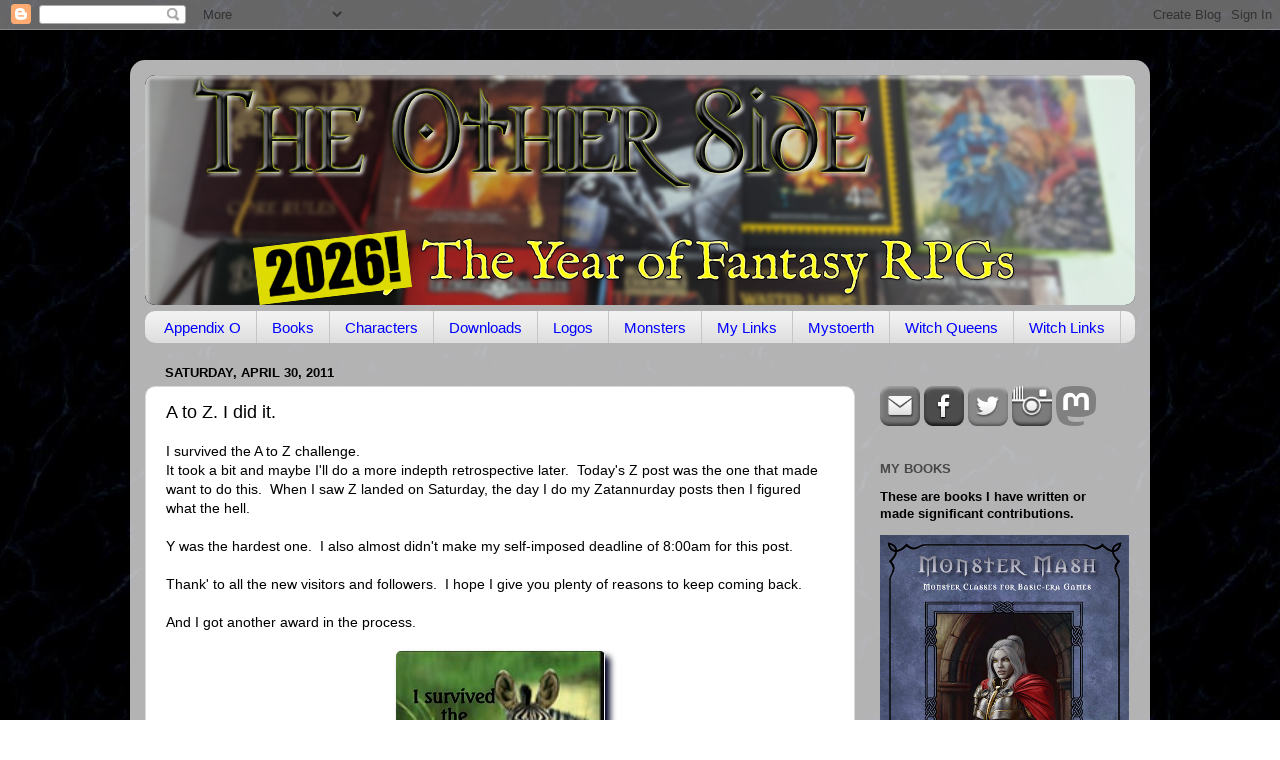

--- FILE ---
content_type: text/html; charset=UTF-8
request_url: http://theotherside.timsbrannan.com/b/stats?style=WHITE_TRANSPARENT&timeRange=ALL_TIME&token=APq4FmCtnprJC6165VXKGQW9D42BQIhbuwW3cbmKryA7Rai7AXpsm-4RDaplN8laWbBLJF6oPIhdnGR7pj9BSTxHzfZK-wz_yQ
body_size: 265
content:
{"total":25662944,"sparklineOptions":{"backgroundColor":{"fillOpacity":0.1,"fill":"#ffffff"},"series":[{"areaOpacity":0.3,"color":"#fff"}]},"sparklineData":[[0,54],[1,76],[2,64],[3,76],[4,78],[5,71],[6,42],[7,40],[8,39],[9,42],[10,27],[11,100],[12,29],[13,32],[14,46],[15,31],[16,30],[17,33],[18,28],[19,33],[20,34],[21,28],[22,30],[23,28],[24,51],[25,56],[26,60],[27,52],[28,47],[29,46]],"nextTickMs":14876}

--- FILE ---
content_type: text/javascript; charset=UTF-8
request_url: http://theotherside.timsbrannan.com/2011/04/to-z-i-did-it.html?action=getFeed&widgetId=Feed2&widgetType=Feed&responseType=js&xssi_token=AOuZoY4JyGPRXLTkpJ1ybPVY9O2am8eiaw%3A1768692418456
body_size: 580
content:
try {
_WidgetManager._HandleControllerResult('Feed2', 'getFeed',{'status': 'ok', 'feed': {'entries': [{'title': 'IDR players compendium PREVIEW', 'link': 'https://www.drivethrurpg.com/product/553555/IDR-players-compendium-PREVIEW?affiliate_id\x3d10748', 'publishedDate': '2026-01-17T14:48:38.000-08:00', 'author': ''}, {'title': '100 Items To Find in a Chromatic Dragon\x27s Hoard', 'link': 'https://www.drivethrurpg.com/product/553079/100-Items-To-Find-in-a-Chromatic-Dragons-Hoard?affiliate_id\x3d10748', 'publishedDate': '2026-01-17T14:21:54.000-08:00', 'author': ''}, {'title': 'The Lost Temple', 'link': 'https://www.drivethrurpg.com/product/553548/The-Lost-Temple?affiliate_id\x3d10748', 'publishedDate': '2026-01-17T14:06:00.000-08:00', 'author': ''}, {'title': 'Lords of Shadow (DUNGEON DELVE #6)', 'link': 'https://www.drivethrurpg.com/product/550728/Lords-of-Shadow-DUNGEON-DELVE-6?affiliate_id\x3d10748', 'publishedDate': '2026-01-17T13:34:08.000-08:00', 'author': ''}, {'title': 'Night of the Demon-Dolls (DUNGEON DELVE SIDE QUEST #3)', 'link': 'https://www.drivethrurpg.com/product/550729/Night-of-the-DemonDolls-DUNGEON-DELVE-SIDE-QUEST-3?affiliate_id\x3d10748', 'publishedDate': '2026-01-17T13:34:06.000-08:00', 'author': ''}], 'title': 'DriveThruRPG.com Newest Items'}});
} catch (e) {
  if (typeof log != 'undefined') {
    log('HandleControllerResult failed: ' + e);
  }
}


--- FILE ---
content_type: text/plain;charset=UTF-8
request_url: https://mapmyvisitors.com/widget_call_home.js?callback=jQuery1124026436441599429106_1768692840288&d=R-2QrZbp9p3yy73dVybDu9NZEButDQga5DB8kKiAVMc&cl=ffffff&w=235&t=m&_=1768692840289
body_size: 52497
content:
jQuery1124026436441599429106_1768692840288("\n    var Map = function(map_el, options) {\n        var _map = this;\n        _map.container = map_el;\n        _map.options = {\n            'user': null,\n            'domain': null,\/\/alphanumeric domain name\n            'loadMore': true,\n            'updateCounts': false,\n            'animate': true,\n            'backgroundColor': '#2B77AC',\n            'regionStyleFill': '#CCE190',\n            'regionStyleStroke': '#636B4C',\n            'dotColorOld': '#FF0000',\n\n            'markerStyleInitialFill': '#FF0000', \/\/RED\n            'markerStyleInitialStroke': '#ffffff',\n            'markerStyleFill': '#F8A400', \/\/ORANGE\n            'markerStyleStroke': '#FFFFFF',\n            'dotColorRecent': '#F8A400',\n\n            'addLabels': false,\n            'mapType':'default',\n            'addAds': false,\n            'updateLink': false,\n            'addRealtimeVisitors': false,\n            'globalTotal': false,\n            'zoomMax': 8,\n            'zoomOnScroll': true,\n            'panOnDrag': true,\n            'zoomButtons': true,\n            'retryConnetionInterval': 30000,\/\/ms\n            'dotRadiusScale': [3, 12]\n        };\n\n        if(typeof options == 'object'){\n            _map.options = $.extend({}, _map.options, options);\n        }\n\n        _map.initial = true;\n        _map.mapObject;\n\n        _map.oneUp = function(one_up_container, num_element){\n            var count = 1;\n            var badges = one_up_container.find('.badge.plus');\n            if(badges.length > 0){\n                count += parseInt(badges.data('count'));\n            }\n            badges.remove();\n            $('<span class=\"badge plus\" style=\"margin: 0px 4px 0px 0px; vertical-align: middle;\">+'+count+'<\/span>').data('count', count)\n                .prependTo(one_up_container).fadeOut(3500, function(){\n                $(this).remove();\n            });\n            var total_count = (parseInt(num_element.data('count'))+1);\n            num_element.html(total_count.toString().replace(\/\\B(?=(\\d{3})+(?!\\d))\/g, \",\"))\n                .data('count', total_count);\n        };\n\n        _map.updateCounts = function(ip_id, location, flag, date, hits, country_code){\n            if(!_map.options.updateCounts){\n                return false;\n            }\n\n            _map.container.find('.mapmyvisitors-visitors').html(hits+' visitors');\n        }\n\n        _map.addRealtimeVisitors = function(ip_id, location, flag, date, hits, country_code){\n            if(!_map.options.addRealtimeVisitors){\n                return false;\n            }\n            var notice = $('#large_map-container > .notice-centered-container');\n            if(notice.length === 1){\n                notice.remove();\n            }\n            var hits_text = 'times';\n            var badge = '';\n            var existing_country_item = $('#top_countries .item[data-country_code=\"'+country_code+'\"]');\n\n\n            if(hits === '1'){\n                hits_text = 'time';\n                badge = '<span class=\"badge\">NEW<\/span> ';\n                if(existing_country_item.length > 0){\n                    var count = 1;\n                    var badges = existing_country_item.find('.badge.plus');\n                    if(badges.length > 0){\n                        count += parseInt(badges.data('count'));\n                    }\n                    badges.remove();\n                    $('<span class=\"badge plus\" style=\"margin: 0px 4px 0px 0px; vertical-align: middle;\">+'+count+'<\/span>').data('count', count)\n                        .prependTo(existing_country_item.find('.right > .text')).fadeOut(3500, function(){\n                        $(this).remove();\n                    });\n                    var country_count = (parseInt(existing_country_item.find('.right > .text > .count_text').data('count'))+1);\n                    existing_country_item.data('visits', country_count).find('.right > .text > .count_text').html('<span class=\"count\">'+country_count.toString().replace(\/\\B(?=(\\d{3})+(?!\\d))\/g, \",\")+ '<\/span> visits')\n                        .data('count', country_count);\n                }\n            }\n\n            $('.non_unique_visitor_count').each(function(index){\n                _map.oneUp(\n                    $(this).find('.non_unique_visitor_count-oneup'),\n                    $(this).find('.non_unique_visitor_count-count')\n                );\n            });\n\n            var emptied = false;\n            var item_count = $('#recent_visitors').find('.item').length;\n            if(!emptied && item_count === 0){\n                $('#recent_visitors').html('');\n                emptied = true;\n            }else if(item_count >= 15 && $('#recent_visitors').css('max-height') === 'none'){\n                ;\n                $('#recent_visitors').css({\n                    'max-height': 15*$('#recent_visitors').find('.item').one().css('height', 'auto').height() + 12,\n                    'overflow':'hidden'\n                });\n            }\n\n            var existing_item = $('#recent_visitors').find('.item[data-ip_id=\"'+ip_id+'\"]');\n\n\n\n            if(existing_item.length > 0){\n                existing_item.remove();\n            }\n            \/\/console.log(_map.initial_hit_date);\n            \/\/console.log(Math.round(+new Date() \/ 1000 ));\n            var minutes = Math.ceil((parseInt(Math.round(+new Date() \/ 1000 )) - parseInt(_map.initial_hit_date))\/60);\n            if(minutes === 1){\n                var since_text = 'minute';\n            }else if(minutes >= 60){\n                var since_text = Math.floor(minutes\/60) + ' hour';\n            }else{\n                var since_text = minutes + ' minutes';\n            }\n\n            $('<div data-ip_id=\"'+ip_id+'\" class=\"item\" '\n                +' style=\"height: 0px; visibility: hidden;\">'\n                +'<div class=\"control\">'\n                +'<span class=\"flag '+flag+'\"> <\/span>'\n                +'<span class=\"text\"><span class=\"inner\">Visitor from '+location+'<\/span><\/span>'\n                +'<span class=\"subtext\"><span class=\"inner\">'+badge+'Visited '+hits+' '\n                + hits_text +' within last '+since_text+'.<\/span><\/span>'\n                +'<span class=\"right\">'\n                +'<span class=\"text\">' +'<span class=\"timeago\" title=\"'+date+' +0000\">'\n                +date+'<\/span>'+'<span class=\"expand\"><i class=\"icon-down-dir\"><\/i><\/span><\/span>'\n                +'<\/span>'\n                +'<\/div>'\n                +'<div class=\"catchall\"><\/div>'\n                +'<div class=\"sub-items\">'\n                +'<\/div>'\n                +'<\/div>').prependTo('#recent_visitors').animate({\n                height: 38\n            }, 300 , function(){\n                $(this).css({'visibility': 'visible', 'height': 'auto', 'background-color': '#CCE190'}).animate({\n                    'backgroundColor': \"#fafafa\"\n                }, 1000 );\n                $('#recent_visitors').find('item').slice(15).remove();\n            });\n        }\n\n\n\n        _map.init = function(){\n\n\n            _map.container.vectorMap({\n                map: 'world_mill_en',\n                backgroundColor: _map.options.backgroundColor,\n                scaleColors: ['#C8EEFF', '#0071A4'],\n                normalizeFunction: 'polynomial',\n                hoverOpacity: 0.7,\n                baseScale : 1,\n                zoomOnScroll: false,\n                zoomOnScroll: _map.options.zoomOnScroll,\n                panOnDrag: _map.options.panOnDrag,\n                zoomMax: _map.options.zoomMax,\n                zoomMin: _map.options.zoomMin,\n                zoomButtons: _map.options.zoomButtons,\n                hoverColor: false,\n                regionStyle: {\n                    initial: {\n                        fill: _map.options.regionStyleFill,\n                        \"fill-opacity\": 1,\n                        stroke: _map.options.regionStyleStroke,\n                        \"stroke-width\": 1,\n                        \"stroke-opacity\": 1\n                    },\n                    hover: {\n                        \"fill-opacity\": 1,\n                        fill: '#DCF1A0',\n                        cursor: 'pointer'\n                    },\n                    selected: {\n                    },\n                    selectedHover: {\n                    }\n                },\n                markerStyle: {\n                    initial: {\n                        fill: _map.options.markerStyleInitialFill,\n                        stroke: _map.options.markerStyleInitialStroke,\n                        \"fill-opacity\": .7,\n                        \"stroke-width\": .5,\n                        r: 3\n\n                    },\n                    hover: {\n                        \"fill-opacity\": 1,\n                        stroke: '#FFFFFF',\n                        cursor: 'pointer'\n                    }\n                },\n                series: {\n                    markers: [{\n                        attribute: 'r',\n                        scale: _map.options.dotRadiusScale,\n                        values: [4941,673,305,281,256,223,186,180,177,176,175,165,112,110,108,106,96,94,94,89,86,83,83,78,76,75,71,71,71,70,69,65,61,58,56,55,55,50,49,49,45,44,42,42,42,39,38,38,38,37,37,36,35,35,35,35,34,34,33,33,32,32,32,31,31,30,30,29,28,28,28,27,25,25,24,24,23,23,23,22,22,22,21,21,21,21,20,20,20,20,19,19,19,19,18,18,18,18,18,18,18,18,18,18,18,18,18,18,18,17,17,17,16,16,16,16,16,16,16,16,15,15,15,15,15,15,15,15,15,14,14,14,14,14,14,14,14,14,14,14,14,14,13,13,13,13,13,13,13,13,12,12,12,12,12,12,12,12,12,11,11,11,11,11,11,11,11,11,11,11,10,10,10,10,10,10,10,10,10,10,10,10,10,10,10,10,10,10,10,10,10,10,9,9,9,9,9,9,9,9,9,9,9,9,9,9,9,9,9,9,8,8,8,8,8,8,8,8,8,8,8,8,8,8,8,8,8,8,8,8,8,8,8,8,7,7,7,7,7,7,7,7,7,7,7,7,7,7,7,7,7,7,7,7,7,7,7,7,7,7,7,7,7,7,7,7,7,7,7,7,7,7,7,7,7,6,6,6,6,6,6,6,6,6,6,6,6,6,6,6,6,6,6,6,6,6,6,6,6,6,6,6,6,6,6,6,6,6,6,6,6,6,6,6,6,6,6,5,5,5,5,5,5,5,5,5,5,5,5,5,5,5,5,5,5,5,5,5,5,5,5,5,5,5,5,5,5,5,5,5,5,5,5,5,5,5,5,5,5,5,5,5,5,5,5,5,5,5,5,5,5,5,5,5,5,5,5,5,5,5,5,5,5,5,5,5,5,5,5,5,5,4,4,4,4,4,4,4,4,4,4,4,4,4,4,4,4,4,4,4,4,4,4,4,4,4,4,4,4,4,4,4,4,4,4,4,4,4,4,4,4,4,4,4,4,4,4,4,4,4,4,4,4,4,4,4,4,4,4,4,4,4,4,4,4,4,4,4,4,4,4,4,4,4,4,4,4,4,4,3,3,3,3,3,3,3,3,3,3,3,3,3,3,3,3,3,3,3,3,3,3,3,3,3,3,3,3,3,3,3,3,3,3,3,3,3,3,3,3,3,3,3,3,3,3,3,3,3,3,3,3,3,3,3,3,3,3,3,3,3,3,3,3,3,3,3,3,3,3,3,3,3,3,3,3,3,3,3,3,3,3,3,3,3,3,3,3,3,3,3,3,3,3,3,3,3,3,3,3,3,3,3,3,3,3,3,3,3,3,3,3,3,3,3,3,3,3,3,3,3,3,3,3,3,3,3,3,3,3,3,3,3,3,3,3,3,3,3,3,3,3,3,3,3,3,3,3,3,3,3,3,3,3,3,3,3,3,3,3,3,3,3,3,3,3,3,3,3,3,3,3,3,3,3,3,3,3,3,3,3,3,3,3,3,2,2,2,2,2,2,2,2,2,2,2,2,2,2,2,2,2,2,2,2,2,2,2,2,2,2,2,2,2,2,2,2,2,2,2,2,2,2,2,2,2,2,2,2,2,2,2,2,2,2,2,2,2,2,2,2,2,2,2,2,2,2,2,2,2,2,2,2,2,2,2,2,2,2,2,2,2,2,2,2,2,2,2,2,2,2,2,2,2,2,2,2,2,2,2,2,2,2,2,2,2,2,2,2,2,2,2,2,2,2,2,2,2,2,2,2,2,2,2,2,2,2,2,2,2,2,2,2,2,2,2,2,2,2,2,2,2,2,2,2,2,2,2,2,2,2,2,2,2,2,2,2,2,2,2,2,2,2,2,2,2,2,2,2,2,2,2,2,2,2,2,2,2,2,2,2,2,2,2,2,2,2,2,2,2,2,2,2,2,2,2,2,2,2,2,2,2,2,2,2,2,2,2,2,2,2,2,2,2,2,2,2,2,2,2,2,2,2,2,2,2,2,2,2,2,2,2,2,2,2,2,2,2,2,2,2,2,2,2,2,2,2,2,2,2,2,2,2,2,2,2,2,2,2,2,2,2,2,2,2,2,2,2,2,2,2,2,2,2,2,2,2,2,2,2,2,2,2,2,2,2,2,2,2,2,2,2,2,2,2,2,2,2,2,2,2,2,2,2,2,2,2,2,2,2,2,2,2,2,2,2,2,2,2,2,2,2,2,2,2,2,2,2,2,2,2,2,2,2,2,2,2,2,2,2,2,2,2,2,2,2,2,2,2,2,2,2,2,2,2,2,2,2,2,2,2,2,2,2,2,2,2,2,2,2,2,2,2,2,2,2,2,2,2,2,2,2,2,2,2,2,2,2,2,2,2,2,2,2,2,2,2,2,2,2,2,2,2,2,2,2,2,2,2,2,2,2,2,2,2,2,2,2,2,2,2,2,2,2,2,2,2,2,2,2,2,2,2,2,2,2,2,2,2,2,2,2,2,2,2,1,1,1,1,1,1,1,1,1,1,1,1,1,1,1,1,1,1,1,1,1,1,1,1,1,1,1,1,1,1,1,1,1,1,1,1,1,1,1,1,1,1,1,1,1,1,1,1,1,1,1,1,1,1,1,1,1,1,1,1,1,1,1,1,1,1,1,1,1,1,1,1,1,1,1,1,1,1,1,1,1,1,1,1,1,1,1,1,1,1,1,1,1,1,1,1,1,1,1,1,1,1,1,1,1,1,1,1,1,1,1,1,1,1,1,1,1,1,1,1,1,1,1,1,1,1,1,1,1,1,1,1,1,1,1,1,1,1,1,1,1,1,1,1,1,1,1,1,1,1,1,1,1,1,1,1,1,1,1,1,1,1,1,1,1,1,1,1,1,1,1,1,1,1,1,1,1,1,1,1,1,1,1,1,1,1,1,1,1,1,1,1,1,1,1,1,1,1,1,1,1,1,1,1,1,1,1,1,1,1,1,1,1,1,1,1,1,1,1,1,1,1,1,1,1,1,1,1,1,1,1,1,1,1,1,1,1,1,1,1,1,1,1,1,1,1,1,1,1,1,1,1,1,1,1,1,1,1,1,1,1,1,1,1,1,1,1,1,1,1,1,1,1,1,1,1,1,1,1,1,1,1,1,1,1,1,1,1,1,1,1,1,1,1,1,1,1,1,1,1,1,1,1,1,1,1,1,1,1,1,1,1,1,1,1,1,1,1,1,1,1,1,1,1,1,1,1,1,1,1,1,1,1,1,1,1,1,1,1,1,1,1,1,1,1,1,1,1,1,1,1,1,1,1,1,1,1,1,1,1,1,1,1,1,1,1,1,1,1,1,1,1,1,1,1,1,1,1,1,1,1,1,1,1,1,1,1,1,1,1,1,1,1,1,1,1,1,1,1,1,1,1,1,1,1,1,1,1,1,1,1,1,1,1,1,1,1,1,1,1,1,1,1,1,1,1,1,1,1,1,1,1,1,1,1,1,1,1,1,1,1,1,1,1,1,1,1,1,1,1,1,1,1,1,1,1,1,1,1,1,1,1,1,1,1,1,1,1,1,1,1,1,1,1,1,1,1,1,1,1,1,1,1,1,1,1,1,1,1,1,1,1,1,1,1,1,1,1,1,1,1,1,1,1,1,1,1,1,1,1,1,1,1,1,1,1,1,1,1,1,1,1,1,1,1,1,1,1,1,1,1,1,1,1,1,1,1,1,1,1,1,1,1,1,1,1,1,1,1,1,1,1,1,1,1,1,1,1,1,1,1,1,1,1,1,1,1,1,1,1,1,1,1,1,1,1,1,1,1,1,1,1,1,1,1,1,1,1,1,1,1,1,1,1,1,1,1,1,1,1,1,1,1,1,1,1,1,1,1,1,1,1,1,1,1,1,1,1,1,1,1,1,1,1,1,1,1,1,1,1,1,1,1,1,1,1,1,1,1,1,1,1,1,1,1,1,1,1,1,1,1,1,1,1,1,1,1,1,1,1,1,1,1,1,1,1,1,1,1,1,1,1,1,1,1,1,1,1,1,1,1,1,1,1,1,1,1,1,1,1,1,1,1,1,1,1,1,1,1,1,1,1,1,1,1,1,1,1,1,1,1,1,1,1,1,1,1,1,1,1,1,1,1,1,1,1,1,1,1,1,1,1,1,1,1,1,1,1,1,1,1,1,1,1,1,1,1,1,1,1,1,1,1,1,1,1,1,1,1,1,1,1,1,1,1,1,1,1,1,1,1,1,1,1,1,1,1,1,1,1,1,1,1,1,1,1,1,1,1,1,1,1,1,1,1,1,1,1,1,1,1,1,1,1,1,1,1,1,1,1,1,1,1,1,1,1,1,1,1,1,1,1,1,1,1,1,1,1,1,1,1,1,1,1,1,1,1,1,1,1,1,1,1,1,1,1,1,1,1,1,1,1,1,1,1,1,1,1,1,1,1,1,1,1,1,1,1,1,1,1,1,1,1,1,1,1,1,1,1,1,1,1,1,1,1,1,1,1,1,1,1,1,1,1,1,1,1,1,1,1,1,1,1,1,1,1,1,1,1,1,1,1,1,1,1,1,1,1,1,1,1,1,1,1,1,1,1,1,1,1,1,1,1,1,1,1,1,1,1,1,1,1,1,1,1,1,1,1,1,1,1,1,1,1,1,1,1,1,1,1,1,1,1,1,1,1,1,1,1,1,1,1,1,1,1,1,1,1,1,1,1,1,1,1,1,1,1,1,1,1,1,1,1,1,1,1,1,1,1,1,1,1,1,1,1,1,1,1,1,1,1,1,1,1,1,1,1,1,1,1,1,1,1,1,1,1,1,1,1,1,1,1,1,1,1,1,1,1,1,1,1,1,1,1,1,1,1,1,1,1,1,1,1,1,1,1,1,1,1,1,1,1,1,1,1,1,1,1,1,1,1,1,1,1,1,1,1,1,1,1,1,1,1,1,1,1,1,1,1,1,1,1,1,1,1,1,1,1,1,1,1,1,1,1,1,1,1,1,1,1,1,1,1,1,1,1,1,1,1,1,1,1,1,1,1,1,1,1,1,1,1,1,1,1,1,1,1,1,1,1,1,1,1,1,1,1,1,1,1,1,1,1,1,1,1,1,1,1,1,1,1,1,1,1,1,1,1,1,1,1,1,1,1,1,1,1,1,1,1,1,1,1,1,1,1,1,1,1,1,1,1,1,1,1,1,1,1,1,1,1,1,1,1,1,1,1,1,1,1,1,1,1,1,1,1,1,1,1,1,1,1,1,1,1,1,1,1,1,1,1,1,1,1,1,1,1,1,1,1,1,1,1,1,1,1,1,1,1,1,1,1,1,1,1,1,1,1,1,1,1,1,1,1,1,1,1,1,1,1,1,1,1,1,1,1,1,1,1,1,1,1,1,1,1,1,1,1,1,1,1,1,1,1,1,1,1,1,1,1,1,1,1,1,1,1,1,1,1,1,1,1,1,1,1,1,1,1,1,1,1,1,1,1,1,1,1,1,1,1,1,1,1,1,1,1,1,1,1,1,1,1,1,1,1,1,1,1,1,1,1,1,1,1,1,1,1,1,1,1,1,1,1,1,1,1,1,1,1,1,1,1,1,1,1,1,1,1,1,1,1,1,1,1,1,1,1,1,1,1,1,1,1,1,1,1,1,1,1,1,1,1,1,1,1,1,1,1]\n                    }]\n                },\n                markers: [\n                    {latLng: [37.7510000, -97.8220000], name: \"4941 visits from United States\"}\n,{latLng: [54.0000000, -2.0000000], name: \"673 visits from United Kingdom\"}\n,{latLng: [57.0000000, 25.0000000], name: \"305 visits from Latvia\"}\n,{latLng: [48.8582000, 2.3387000], name: \"281 visits from France\"}\n,{latLng: [53.0000000, -8.0000000], name: \"256 visits from Ireland\"}\n,{latLng: [51.2993000, 9.4910000], name: \"223 visits from Germany\"}\n,{latLng: [43.4574000, -76.2472000], name: \"186 visits from Mexico, United States\"}\n,{latLng: [47.1449000, 8.1551000], name: \"180 visits from Switzerland\"}\n,{latLng: [30.4055000, -88.2489000], name: \"177 visits from unknown location\"}\n,{latLng: [-33.4940000, 143.2104000], name: \"176 visits from Australia\"}\n,{latLng: [16.0000000, 106.0000000], name: \"175 visits from Vietnam\"}\n,{latLng: [47.8184000, -69.1505000], name: \"165 visits from Canada\"}\n,{latLng: [-18.2704000, -52.2475000], name: \"112 visits from Brazil\"}\n,{latLng: [34.7725000, 113.7266000], name: \"110 visits from China\"}\n,{latLng: [52.3759000, 4.8975000], name: \"108 visits from Amsterdam, Netherlands\"}\n,{latLng: [39.0180000, -77.5390000], name: \"106 visits from Ashburn, United States\"}\n,{latLng: [33.8697000, -118.3693000], name: \"96 visits from Los Angeles, United States\"}\n,{latLng: [-37.7638000, 144.9237000], name: \"94 visits from Moonee Ponds, Australia\"}\n,{latLng: [41.6622000, -91.5149000], name: \"94 visits from Iowa City, United States\"}\n,{latLng: [40.4172000, -3.6840000], name: \"89 visits from Spain\"}\n,{latLng: [36.0000000, 138.0000000], name: \"86 visits from Japan\"}\n,{latLng: [10.8142000, 106.6438000], name: \"83 visits from Ho Chi Minh City, Vietnam\"}\n,{latLng: [56.9496000, 24.0978000], name: \"83 visits from Riga, Latvia\"}\n,{latLng: [1.3667000, 103.8000000], name: \"78 visits from Singapore\"}\n,{latLng: [42.2440000, -83.5823000], name: \"76 visits from Ypsilanti, United States\"}\n,{latLng: [52.3824000, 4.8995000], name: \"75 visits from unknown location in Europe\"}\n,{latLng: [-34.6022000, -58.3845000], name: \"71 visits from Argentina\"}\n,{latLng: [19.0368000, 73.0158000], name: \"71 visits from Mumbai, India\"}\n,{latLng: [39.0809000, -108.4925000], name: \"71 visits from Grand Junction, United States\"}\n,{latLng: [41.6561000, -0.8773000], name: \"70 visits from Zaragoza, Spain\"}\n,{latLng: [21.0313000, 105.8516000], name: \"69 visits from Hanoi, Vietnam\"}\n,{latLng: [41.9209000, -87.7043000], name: \"65 visits from Chicago, United States\"}\n,{latLng: [52.2394000, 21.0362000], name: \"61 visits from Poland\"}\n,{latLng: [43.1479000, 12.1097000], name: \"58 visits from Italy\"}\n,{latLng: [51.1564000, -114.0566000], name: \"56 visits from Calgary, Canada\"}\n,{latLng: [45.5777000, -122.6795000], name: \"55 visits from Portland, United States\"}\n,{latLng: [47.6300000, -122.2972000], name: \"55 visits from Seattle, United States\"}\n,{latLng: [54.6933000, 25.2716000], name: \"50 visits from Vilnius, Republic of Lithuania\"}\n,{latLng: [22.2795000, 114.1460000], name: \"49 visits from Central, Hong Kong\"}\n,{latLng: [38.8208000, -77.4563000], name: \"49 visits from Centreville, United States\"}\n,{latLng: [39.9508000, -82.9329000], name: \"45 visits from Columbus, United States\"}\n,{latLng: [-41.2866000, 174.7756000], name: \"44 visits from Wellington, New Zealand\"}\n,{latLng: [41.3333000, -96.0458000], name: \"42 visits from Omaha, United States\"}\n,{latLng: [-31.9471000, 115.8647000], name: \"42 visits from Perth, Australia\"}\n,{latLng: [43.6089000, -79.5002000], name: \"42 visits from Toronto, Canada\"}\n,{latLng: [40.7820000, -73.9953000], name: \"39 visits from New York, United States\"}\n,{latLng: [47.6987000, -117.4397000], name: \"38 visits from Spokane, United States\"}\n,{latLng: [-33.8591000, 151.2002000], name: \"38 visits from Sydney, Australia\"}\n,{latLng: [4.0000000, -72.0000000], name: \"38 visits from Colombia\"}\n,{latLng: [51.5161000, 0.0584000], name: \"37 visits from Beckton, United Kingdom\"}\n,{latLng: [41.0504000, 28.9184000], name: \"37 visits from Istanbul, Turkey\"}\n,{latLng: [48.4143000, -119.5272000], name: \"36 visits from Omak, United States\"}\n,{latLng: [51.5164000, -0.0930000], name: \"35 visits from London, United Kingdom\"}\n,{latLng: [56.0000000, 24.0000000], name: \"35 visits from Republic of Lithuania\"}\n,{latLng: [-37.8159000, 144.9669000], name: \"35 visits from Melbourne, Australia\"}\n,{latLng: [64.0000000, 26.0000000], name: \"35 visits from Finland\"}\n,{latLng: [47.0000000, 20.0000000], name: \"34 visits from Hungary\"}\n,{latLng: [23.7018000, 90.3742000], name: \"34 visits from Bangladesh\"}\n,{latLng: [45.2722000, -75.7522000], name: \"33 visits from Ottawa, Canada\"}\n,{latLng: [44.7412000, -72.8827000], name: \"33 visits from East Fairfield, United States\"}\n,{latLng: [50.4333000, 30.5167000], name: \"32 visits from Kyiv, Ukraine\"}\n,{latLng: [-27.4732000, 153.0215000], name: \"32 visits from Brisbane, Australia\"}\n,{latLng: [46.4639000, 30.7386000], name: \"32 visits from Odessa, Ukraine\"}\n,{latLng: [37.7800000, -122.4650000], name: \"31 visits from San Francisco, United States\"}\n,{latLng: [38.9392000, -77.0584000], name: \"31 visits from Washington, United States\"}\n,{latLng: [48.8534000, 2.3488000], name: \"30 visits from Paris, France\"}\n,{latLng: [59.3247000, 18.0560000], name: \"30 visits from Sweden\"}\n,{latLng: [45.1665000, -93.3215000], name: \"29 visits from Minneapolis, United States\"}\n,{latLng: [33.5132000, -112.0830000], name: \"28 visits from Phoenix, United States\"}\n,{latLng: [25.7610000, -80.2325000], name: \"28 visits from Miami, United States\"}\n,{latLng: [35.6980000, 51.4115000], name: \"28 visits from Iran\"}\n,{latLng: [39.8798000, -83.0883000], name: \"27 visits from Grove City, United States\"}\n,{latLng: [40.5912000, -83.1258000], name: \"25 visits from Marion, United States\"}\n,{latLng: [40.8477000, -73.8418000], name: \"25 visits from The Bronx, United States\"}\n,{latLng: [47.6011000, -122.6305000], name: \"24 visits from Bremerton, United States\"}\n,{latLng: [53.5222000, -113.4551000], name: \"24 visits from Edmonton, Canada\"}\n,{latLng: [-22.9201000, -43.3307000], name: \"23 visits from Rio de Janeiro, Brazil\"}\n,{latLng: [51.4327000, -0.1693000], name: \"23 visits from Balham, United Kingdom\"}\n,{latLng: [43.2912000, -77.7894000], name: \"23 visits from Hilton, United States\"}\n,{latLng: [40.7852000, -73.8098000], name: \"22 visits from Queens, United States\"}\n,{latLng: [52.2488000, 21.0024000], name: \"22 visits from Warsaw, Poland\"}\n,{latLng: [-34.9274000, 138.6005000], name: \"22 visits from Adelaide, Australia\"}\n,{latLng: [60.2255000, 24.8325000], name: \"21 visits from Espoo, Finland\"}\n,{latLng: [36.1724000, -115.0677000], name: \"21 visits from Las Vegas, United States\"}\n,{latLng: [31.5000000, 34.7500000], name: \"21 visits from Israel\"}\n,{latLng: [48.5833000, -0.6896000], name: \"21 visits from Saint-Gilles-des-Marais, France\"}\n,{latLng: [46.0000000, 105.0000000], name: \"20 visits from Mongolia\"}\n,{latLng: [33.8621000, -84.4198000], name: \"20 visits from Atlanta, United States\"}\n,{latLng: [1.2929000, 103.8547000], name: \"20 visits from Singapore, Singapore\"}\n,{latLng: [30.2732000, -97.7419000], name: \"20 visits from Austin, United States\"}\n,{latLng: [20.0000000, 77.0000000], name: \"19 visits from India\"}\n,{latLng: [32.9348000, -96.7947000], name: \"19 visits from Dallas, United States\"}\n,{latLng: [39.0000000, 22.0000000], name: \"19 visits from Greece\"}\n,{latLng: [52.0804000, 5.2267000], name: \"19 visits from Zeist, Netherlands\"}\n,{latLng: [42.7377000, -84.5239000], name: \"18 visits from Lansing, United States\"}\n,{latLng: [47.4984000, 19.0404000], name: \"18 visits from Budapest, Hungary\"}\n,{latLng: [40.4165000, -3.7026000], name: \"18 visits from Madrid, Spain\"}\n,{latLng: [52.5062000, -1.9425000], name: \"18 visits from Birmingham, United Kingdom\"}\n,{latLng: [29.5584000, -98.7435000], name: \"18 visits from San Antonio, United States\"}\n,{latLng: [41.8919000, 12.5113000], name: \"18 visits from Rome, Italy\"}\n,{latLng: [47.2573000, -122.4921000], name: \"18 visits from Tacoma, United States\"}\n,{latLng: [45.8293000, 15.9793000], name: \"18 visits from Zagreb, Croatia\"}\n,{latLng: [60.2090000, 24.9726000], name: \"18 visits from Helsinki, Finland\"}\n,{latLng: [50.4522000, 30.5287000], name: \"18 visits from Ukraine\"}\n,{latLng: [32.7093000, -114.4905000], name: \"18 visits from Yuma, United States\"}\n,{latLng: [20.8567000, 106.6826000], name: \"18 visits from Haiphong, Vietnam\"}\n,{latLng: [31.6643000, -91.5521000], name: \"18 visits from Ferriday, United States\"}\n,{latLng: [39.9597000, -75.1995000], name: \"18 visits from Philadelphia, United States\"}\n,{latLng: [59.3333000, 18.0500000], name: \"18 visits from Stockholm, Sweden\"}\n,{latLng: [50.8509000, 4.3447000], name: \"17 visits from Belgium\"}\n,{latLng: [35.7301000, 139.6494000], name: \"17 visits from Maruyama, Japan\"}\n,{latLng: [50.1188000, 8.6843000], name: \"17 visits from Frankfurt am Main, Germany\"}\n,{latLng: [46.8127000, -71.2226000], name: \"16 visits from Qu\u00e9bec, Canada\"}\n,{latLng: [45.9968000, 24.9970000], name: \"16 visits from Romania\"}\n,{latLng: [43.1056000, 131.8735000], name: \"16 visits from Vladivostok, Russia\"}\n,{latLng: [49.7500000, 15.5000000], name: \"16 visits from Czechia\"}\n,{latLng: [47.6722000, -122.1257000], name: \"16 visits from Redmond, United States\"}\n,{latLng: [55.6759000, 12.5655000], name: \"16 visits from Copenhagen, Denmark\"}\n,{latLng: [-37.7766000, 144.9792000], name: \"16 visits from Fitzroy North, Australia\"}\n,{latLng: [50.8336000, 4.3337000], name: \"16 visits from Brussels, Belgium\"}\n,{latLng: [37.8043000, -122.2156000], name: \"15 visits from Oakland, United States\"}\n,{latLng: [32.7203000, -117.1552000], name: \"15 visits from San Diego, United States\"}\n,{latLng: [39.7277000, -104.9815000], name: \"15 visits from Denver, United States\"}\n,{latLng: [48.5709000, 7.8099000], name: \"15 visits from Kehl, Germany\"}\n,{latLng: [40.6469000, -73.9344000], name: \"15 visits from Brooklyn, United States\"}\n,{latLng: [39.0353000, -94.4636000], name: \"15 visits from Kansas City, United States\"}\n,{latLng: [49.2556000, -123.0620000], name: \"15 visits from Vancouver, Canada\"}\n,{latLng: [55.7386000, 37.6068000], name: \"15 visits from Russia\"}\n,{latLng: [45.4667000, 9.2000000], name: \"15 visits from Milan, Italy\"}\n,{latLng: [40.5719000, -84.1760000], name: \"14 visits from Wapakoneta, United States\"}\n,{latLng: [45.6960000, 9.6672000], name: \"14 visits from Bergamo, Italy\"}\n,{latLng: [36.7314000, -88.6501000], name: \"14 visits from Mayfield, United States\"}\n,{latLng: [38.9609000, -77.3429000], name: \"14 visits from Reston, United States\"}\n,{latLng: [50.4481000, -104.6126000], name: \"14 visits from Regina, Canada\"}\n,{latLng: [39.2899000, -84.5291000], name: \"14 visits from Cincinnati, United States\"}\n,{latLng: [50.0761000, 14.4479000], name: \"14 visits from Prague, Czechia\"}\n,{latLng: [40.7876000, -74.0600000], name: \"14 visits from Secaucus, United States\"}\n,{latLng: [37.2507000, -121.8360000], name: \"14 visits from San Jose, United States\"}\n,{latLng: [55.7522000, 37.6156000], name: \"14 visits from Moscow, Russia\"}\n,{latLng: [14.5955000, 120.9721000], name: \"14 visits from Philippines\"}\n,{latLng: [40.4798000, -88.9922000], name: \"14 visits from Bloomington, United States\"}\n,{latLng: [42.3498000, -71.0765000], name: \"14 visits from Boston, United States\"}\n,{latLng: [39.4439000, 21.5550000], name: \"13 visits from Agios Konstantinos, Greece\"}\n,{latLng: [52.3374000, 0.5269000], name: \"13 visits from Bury St Edmunds, United Kingdom\"}\n,{latLng: [43.0801000, -77.6342000], name: \"13 visits from Henrietta, United States\"}\n,{latLng: [40.5037000, -80.0683000], name: \"13 visits from Pittsburgh, United States\"}\n,{latLng: [37.5517000, -122.3300000], name: \"13 visits from San Mateo, United States\"}\n,{latLng: [56.2511000, 93.5319000], name: \"13 visits from Zheleznogorsk, Russia\"}\n,{latLng: [39.3055000, -76.4518000], name: \"13 visits from Essex, United States\"}\n,{latLng: [57.7395000, 12.1064000], name: \"13 visits from Partille, Sweden\"}\n,{latLng: [45.4783000, -75.7041000], name: \"12 visits from Gatineau, Canada\"}\n,{latLng: [30.5154000, -97.6689000], name: \"12 visits from Round Rock, United States\"}\n,{latLng: [37.9842000, 23.7353000], name: \"12 visits from Athens, Greece\"}\n,{latLng: [-41.0000000, 174.0000000], name: \"12 visits from New Zealand\"}\n,{latLng: [38.7142000, -90.2759000], name: \"12 visits from St Louis, United States\"}\n,{latLng: [43.0344000, -89.5007000], name: \"12 visits from Madison, United States\"}\n,{latLng: [46.7667000, 23.6000000], name: \"12 visits from Cluj-Napoca, Romania\"}\n,{latLng: [16.0685000, 108.2215000], name: \"12 visits from Da Nang, Vietnam\"}\n,{latLng: [45.5467000, -73.6718000], name: \"12 visits from Montreal, Canada\"}\n,{latLng: [-23.6270000, -46.6350000], name: \"11 visits from S\u00e3o Paulo, Brazil\"}\n,{latLng: [-35.2744000, 149.1246000], name: \"11 visits from Canberra, Australia\"}\n,{latLng: [49.8882000, -97.1794000], name: \"11 visits from Winnipeg, Canada\"}\n,{latLng: [23.0000000, -102.0000000], name: \"11 visits from Mexico\"}\n,{latLng: [21.1858000, 106.0746000], name: \"11 visits from Bac Ninh, Vietnam\"}\n,{latLng: [32.2460000, -110.9177000], name: \"11 visits from Tucson, United States\"}\n,{latLng: [49.9820000, 36.2566000], name: \"11 visits from Kharkiv, Ukraine\"}\n,{latLng: [16.4667000, 107.6000000], name: \"11 visits from Hu\u1ebf, Vietnam\"}\n,{latLng: [39.0169000, -94.3137000], name: \"11 visits from Blue Springs, United States\"}\n,{latLng: [35.0837000, -80.6646000], name: \"11 visits from Indian Trail, United States\"}\n,{latLng: [41.8640000, -88.0671000], name: \"11 visits from Glen Ellyn, United States\"}\n,{latLng: [42.9778000, -87.8910000], name: \"10 visits from Milwaukee, United States\"}\n,{latLng: [39.7427000, -104.8129000], name: \"10 visits from Aurora, United States\"}\n,{latLng: [46.9659000, 31.9974000], name: \"10 visits from Mykolayiv, Ukraine\"}\n,{latLng: [-10.0000000, -76.0000000], name: \"10 visits from Peru\"}\n,{latLng: [18.6656000, 105.6652000], name: \"10 visits from Vinh, Vietnam\"}\n,{latLng: [46.1044000, 7.0700000], name: \"10 visits from Martigny-Ville, Switzerland\"}\n,{latLng: [38.2132000, -84.5455000], name: \"10 visits from Georgetown, United States\"}\n,{latLng: [29.7373000, -95.3972000], name: \"10 visits from Houston, United States\"}\n,{latLng: [41.5557000, -72.6632000], name: \"10 visits from Middletown, United States\"}\n,{latLng: [53.3331000, -6.2489000], name: \"10 visits from Dublin, Ireland\"}\n,{latLng: [42.2807000, -83.7801000], name: \"10 visits from Ann Arbor, United States\"}\n,{latLng: [52.3889000, 16.9549000], name: \"10 visits from Poznan, Poland\"}\n,{latLng: [40.8565000, -74.1231000], name: \"10 visits from Passaic, United States\"}\n,{latLng: [47.4448000, -122.1194000], name: \"10 visits from Renton, United States\"}\n,{latLng: [28.6519000, 77.2315000], name: \"10 visits from Delhi, India\"}\n,{latLng: [13.7510000, 100.4873000], name: \"10 visits from Bangkok, Thailand\"}\n,{latLng: [34.2243000, -77.8849000], name: \"10 visits from Wilmington, United States\"}\n,{latLng: [51.3577000, 0.1291000], name: \"10 visits from Orpington, United Kingdom\"}\n,{latLng: [52.5196000, 13.4069000], name: \"10 visits from Berlin, Germany\"}\n,{latLng: [46.2292000, -119.1705000], name: \"10 visits from Kennewick, United States\"}\n,{latLng: [55.7123000, 12.0564000], name: \"10 visits from Denmark\"}\n,{latLng: [35.8538000, -78.6860000], name: \"10 visits from Raleigh, United States\"}\n,{latLng: [55.6759000, 12.5655000], name: \"9 visits from Kobenhavn S, Denmark\"}\n,{latLng: [41.0530000, -81.4832000], name: \"9 visits from Akron, United States\"}\n,{latLng: [31.4811000, 74.3164000], name: \"9 visits from Lahore, Pakistan\"}\n,{latLng: [15.0598000, 102.2215000], name: \"9 visits from Nakhon Ratchasima, Thailand\"}\n,{latLng: [-32.9281000, 151.7860000], name: \"9 visits from Newcastle, Australia\"}\n,{latLng: [53.4809000, -2.2374000], name: \"9 visits from Manchester, United Kingdom\"}\n,{latLng: [52.0990000, 5.1280000], name: \"9 visits from Utrecht, Netherlands\"}\n,{latLng: [52.1570000, -106.5614000], name: \"9 visits from Saskatoon, Canada\"}\n,{latLng: [40.6381000, 22.9455000], name: \"9 visits from Thessaloniki, Greece\"}\n,{latLng: [30.4003000, -87.0288000], name: \"9 visits from Gulf Breeze, United States\"}\n,{latLng: [39.3080000, -76.6734000], name: \"9 visits from Baltimore, United States\"}\n,{latLng: [50.0705000, 8.2272000], name: \"9 visits from Wiesbaden, Germany\"}\n,{latLng: [62.0000000, 10.0000000], name: \"9 visits from Norway\"}\n,{latLng: [45.5397000, -122.9638000], name: \"9 visits from Hillsboro, United States\"}\n,{latLng: [48.2155000, 16.3075000], name: \"9 visits from Vienna, Austria\"}\n,{latLng: [51.3667000, 12.3833000], name: \"9 visits from Leipzig, Germany\"}\n,{latLng: [42.7089000, -73.2036000], name: \"9 visits from Williamstown, United States\"}\n,{latLng: [37.8223000, -83.7853000], name: \"9 visits from Stanton, United States\"}\n,{latLng: [38.5559000, -121.7391000], name: \"8 visits from Davis, United States\"}\n,{latLng: [38.9268000, -94.7134000], name: \"8 visits from Overland Park, United States\"}\n,{latLng: [53.8318000, -1.5358000], name: \"8 visits from Leeds, United Kingdom\"}\n,{latLng: [36.7323000, -76.0363000], name: \"8 visits from Virginia Beach, United States\"}\n,{latLng: [50.0402000, 19.9491000], name: \"8 visits from Krakow, Poland\"}\n,{latLng: [41.0442000, -73.9609000], name: \"8 visits from Orangeburg, United States\"}\n,{latLng: [-33.3303000, -60.2269000], name: \"8 visits from San Nicol\u00e1s de los Arroyos, Argentina\"}\n,{latLng: [37.4728000, -77.5906000], name: \"8 visits from Richmond, United States\"}\n,{latLng: [48.8782000, 2.1864000], name: \"8 visits from Rueil-Malmaison, France\"}\n,{latLng: [42.3888000, -83.1895000], name: \"8 visits from Detroit, United States\"}\n,{latLng: [42.8354000, -78.7573000], name: \"8 visits from Buffalo, United States\"}\n,{latLng: [35.0813000, -106.6212000], name: \"8 visits from Albuquerque, United States\"}\n,{latLng: [31.8100000, -106.4569000], name: \"8 visits from El Paso, United States\"}\n,{latLng: [59.0000000, 26.0000000], name: \"8 visits from Estonia\"}\n,{latLng: [34.7838000, -96.6938000], name: \"8 visits from Ada, United States\"}\n,{latLng: [39.3385000, -120.1729000], name: \"8 visits from Truckee, United States\"}\n,{latLng: [40.5377000, -105.0546000], name: \"8 visits from Fort Collins, United States\"}\n,{latLng: [45.8491000, -119.7143000], name: \"8 visits from Boardman, United States\"}\n,{latLng: [49.7518000, 31.4600000], name: \"8 visits from Kaniv, Ukraine\"}\n,{latLng: [-26.2309000, 28.0583000], name: \"8 visits from Johannesburg, South Africa\"}\n,{latLng: [38.0896000, -85.8491000], name: \"8 visits from Louisville, United States\"}\n,{latLng: [52.6494000, -1.1203000], name: \"8 visits from Leicester, United Kingdom\"}\n,{latLng: [42.1139000, -72.5508000], name: \"8 visits from Springfield, United States\"}\n,{latLng: [59.8457000, 10.7823000], name: \"8 visits from Oslo, Norway\"}\n,{latLng: [36.7943000, -119.8856000], name: \"7 visits from Fresno, United States\"}\n,{latLng: [55.2522000, 22.2897000], name: \"7 visits from Taurag\u0117, Republic of Lithuania\"}\n,{latLng: [28.3939000, -81.4216000], name: \"7 visits from Orlando, United States\"}\n,{latLng: [30.2940000, 120.1619000], name: \"7 visits from Hangzhou, China\"}\n,{latLng: [13.0000000, 105.0000000], name: \"7 visits from Cambodia\"}\n,{latLng: [35.9990000, -79.9293000], name: \"7 visits from Jamestown, United States\"}\n,{latLng: [39.6438000, -84.1743000], name: \"7 visits from Dayton, United States\"}\n,{latLng: [51.7155000, -1.2926000], name: \"7 visits from Oxford, United Kingdom\"}\n,{latLng: [51.5466000, -0.1232000], name: \"7 visits from Islington, United Kingdom\"}\n,{latLng: [51.1398000, -0.1206000], name: \"7 visits from Crawley, United Kingdom\"}\n,{latLng: [29.9709000, -93.9973000], name: \"7 visits from Nederland, United States\"}\n,{latLng: [38.8155000, -77.1205000], name: \"7 visits from Alexandria, United States\"}\n,{latLng: [42.0382000, -88.2620000], name: \"7 visits from Elgin, United States\"}\n,{latLng: [48.1500000, 11.5833000], name: \"7 visits from Munich, Germany\"}\n,{latLng: [53.4879000, 10.1408000], name: \"7 visits from Hamburg, Germany\"}\n,{latLng: [42.9390000, -70.8190000], name: \"7 visits from Hampton, United States\"}\n,{latLng: [43.6349000, -116.2023000], name: \"7 visits from Boise, United States\"}\n,{latLng: [43.5596000, -79.6541000], name: \"7 visits from Mississauga, Canada\"}\n,{latLng: [45.1667000, 15.5000000], name: \"7 visits from Croatia\"}\n,{latLng: [20.6500000, 106.0667000], name: \"7 visits from Hung Yen, Vietnam\"}\n,{latLng: [39.4698000, -0.3774000], name: \"7 visits from Valencia, Spain\"}\n,{latLng: [30.0959000, -94.1689000], name: \"7 visits from Beaumont, United States\"}\n,{latLng: [51.9664000, 4.5427000], name: \"7 visits from Rotterdam, Netherlands\"}\n,{latLng: [52.2240000, 10.4989000], name: \"7 visits from Braunschweig, Germany\"}\n,{latLng: [41.6853000, -72.9296000], name: \"7 visits from Bristol, United States\"}\n,{latLng: [38.9301000, -104.8441000], name: \"7 visits from Colorado Springs, United States\"}\n,{latLng: [43.8137000, -79.4531000], name: \"7 visits from Thornhill, Canada\"}\n,{latLng: [-30.0000000, -71.0000000], name: \"7 visits from Chile\"}\n,{latLng: [34.7820000, -86.6085000], name: \"7 visits from Huntsville, United States\"}\n,{latLng: [12.6674000, 108.0528000], name: \"7 visits from Buon Ma Thuot, Vietnam\"}\n,{latLng: [33.8206000, -84.0229000], name: \"7 visits from Snellville, United States\"}\n,{latLng: [52.9089000, -1.0320000], name: \"7 visits from Nottingham, United Kingdom\"}\n,{latLng: [50.4634000, 4.3741000], name: \"7 visits from Courcelles, Belgium\"}\n,{latLng: [43.5547000, -96.7435000], name: \"7 visits from Sioux Falls, United States\"}\n,{latLng: [44.6676000, -63.5487000], name: \"7 visits from Dartmouth, Canada\"}\n,{latLng: [49.4073000, 38.1465000], name: \"7 visits from Svatove, Ukraine\"}\n,{latLng: [21.2749000, 106.1933000], name: \"7 visits from Bac Giang, Vietnam\"}\n,{latLng: [52.9875000, -2.1803000], name: \"7 visits from Stoke-on-Trent, United Kingdom\"}\n,{latLng: [51.4567000, -3.3434000], name: \"7 visits from Cardiff, United Kingdom\"}\n,{latLng: [36.6883000, -79.8685000], name: \"7 visits from Martinsville, United States\"}\n,{latLng: [40.0746000, -88.1691000], name: \"7 visits from Urbana, United States\"}\n,{latLng: [43.8438000, -88.8322000], name: \"6 visits from Ripon, United States\"}\n,{latLng: [42.0000000, 19.0000000], name: \"6 visits from Montenegro\"}\n,{latLng: [8.9948000, -79.5230000], name: \"6 visits from Panama City, Panama\"}\n,{latLng: [10.7667000, 106.5000000], name: \"6 visits from Duc Hoa, Vietnam\"}\n,{latLng: [35.0562000, -80.8194000], name: \"6 visits from Charlotte, United States\"}\n,{latLng: [53.3653000, -2.9178000], name: \"6 visits from Liverpool, United Kingdom\"}\n,{latLng: [47.6260000, 6.1425000], name: \"6 visits from Vesoul, France\"}\n,{latLng: [48.7034000, 6.2577000], name: \"6 visits from Pulnoy, France\"}\n,{latLng: [43.0158000, -85.6331000], name: \"6 visits from Grand Rapids, United States\"}\n,{latLng: [51.1574000, 17.1296000], name: \"6 visits from Wroc\u0142aw, Poland\"}\n,{latLng: [51.6557000, 16.0894000], name: \"6 visits from G\u0142og\u00f3w, Poland\"}\n,{latLng: [-29.0000000, 24.0000000], name: \"6 visits from South Africa\"}\n,{latLng: [24.9056000, 67.0822000], name: \"6 visits from Karachi, Pakistan\"}\n,{latLng: [17.4833000, 106.6000000], name: \"6 visits from Dong Hoi, Vietnam\"}\n,{latLng: [2.5000000, 112.5000000], name: \"6 visits from Malaysia\"}\n,{latLng: [51.9045000, -0.1984000], name: \"6 visits from Stevenage, United Kingdom\"}\n,{latLng: [33.9626000, -78.4101000], name: \"6 visits from Shallotte, United States\"}\n,{latLng: [53.2145000, -0.5711000], name: \"6 visits from Lincoln, United Kingdom\"}\n,{latLng: [32.9610000, -96.9841000], name: \"6 visits from Coppell, United States\"}\n,{latLng: [32.8685000, -97.2863000], name: \"6 visits from Fort Worth, United States\"}\n,{latLng: [41.4568000, -72.8245000], name: \"6 visits from Wallingford, United States\"}\n,{latLng: [43.1695000, -84.8653000], name: \"6 visits from Carson City, United States\"}\n,{latLng: [44.0185000, -121.2984000], name: \"6 visits from Bend, United States\"}\n,{latLng: [-15.7792000, -47.9341000], name: \"6 visits from Bras\u00edlia, Brazil\"}\n,{latLng: [19.4500000, -99.1569000], name: \"6 visits from Mexico City, Mexico\"}\n,{latLng: [44.8166000, 20.4721000], name: \"6 visits from Belgrade, Serbia\"}\n,{latLng: [23.5000000, 121.0000000], name: \"6 visits from Taiwan\"}\n,{latLng: [37.5112000, 126.9741000], name: \"6 visits from South Korea\"}\n,{latLng: [33.9060000, -84.1840000], name: \"6 visits from Norcross, United States\"}\n,{latLng: [38.9523000, -94.7395000], name: \"6 visits from Lenexa, United States\"}\n,{latLng: [35.6829000, -85.7653000], name: \"6 visits from McMinnville, United States\"}\n,{latLng: [51.2170000, 6.7552000], name: \"6 visits from D\u00fcsseldorf, Germany\"}\n,{latLng: [47.2176000, -1.6484000], name: \"6 visits from Saint-Herblain, France\"}\n,{latLng: [38.1043000, -122.2442000], name: \"6 visits from Vallejo, United States\"}\n,{latLng: [32.0678000, 34.7647000], name: \"6 visits from Tel Aviv, Israel\"}\n,{latLng: [25.0478000, 121.5318000], name: \"6 visits from Taipei, Taiwan\"}\n,{latLng: [53.0884000, -3.3389000], name: \"6 visits from Ruthin, United Kingdom\"}\n,{latLng: [51.4566000, -0.9680000], name: \"6 visits from Reading, United Kingdom\"}\n,{latLng: [35.5797000, -97.4691000], name: \"6 visits from Oklahoma City, United States\"}\n,{latLng: [53.5520000, -1.4872000], name: \"6 visits from Barnsley, United Kingdom\"}\n,{latLng: [38.9876000, -77.4554000], name: \"6 visits from Dulles, United States\"}\n,{latLng: [51.3461000, 5.4612000], name: \"6 visits from Valkenswaard, Netherlands\"}\n,{latLng: [43.8065000, -73.0882000], name: \"5 visits from Brandon, United States\"}\n,{latLng: [36.6704000, -121.6592000], name: \"5 visits from Salinas, United States\"}\n,{latLng: [37.3417000, -121.9753000], name: \"5 visits from Santa Clara, United States\"}\n,{latLng: [47.0111000, -122.8750000], name: \"5 visits from Olympia, United States\"}\n,{latLng: [21.2930000, -157.8268000], name: \"5 visits from Honolulu, United States\"}\n,{latLng: [33.0000000, 44.0000000], name: \"5 visits from Iraq\"}\n,{latLng: [43.0000000, 25.0000000], name: \"5 visits from Bulgaria\"}\n,{latLng: [13.7656000, 109.2374000], name: \"5 visits from Qui Nhon, Vietnam\"}\n,{latLng: [30.3122000, -81.7243000], name: \"5 visits from Jacksonville, United States\"}\n,{latLng: [28.0084000, -82.6951000], name: \"5 visits from Safety Harbor, United States\"}\n,{latLng: [36.5149000, -4.8838000], name: \"5 visits from Marbella, Spain\"}\n,{latLng: [53.4128000, -2.1644000], name: \"5 visits from Stockport, United Kingdom\"}\n,{latLng: [52.9260000, -1.4334000], name: \"5 visits from Derby, United Kingdom\"}\n,{latLng: [33.0734000, -97.3051000], name: \"5 visits from Justin, United States\"}\n,{latLng: [41.6892000, -93.0534000], name: \"5 visits from Newton, United States\"}\n,{latLng: [42.1177000, -72.6445000], name: \"5 visits from West Springfield, United States\"}\n,{latLng: [45.7480000, 4.8500000], name: \"5 visits from Lyon, France\"}\n,{latLng: [44.9710000, -93.0498000], name: \"5 visits from Saint Paul, United States\"}\n,{latLng: [45.1330000, -92.6810000], name: \"5 visits from Somerset, United States\"}\n,{latLng: [45.4510000, -122.7943000], name: \"5 visits from Beaverton, United States\"}\n,{latLng: [49.6506000, -112.8372000], name: \"5 visits from Lethbridge, Canada\"}\n,{latLng: [-1.2841000, 36.8155000], name: \"5 visits from Nairobi, Kenya\"}\n,{latLng: [-34.6033000, -58.3816000], name: \"5 visits from Buenos Aires, Argentina\"}\n,{latLng: [46.4355000, 30.4104000], name: \"5 visits from Petrodolynske, Ukraine\"}\n,{latLng: [-6.1741000, 106.8296000], name: \"5 visits from Jakarta, Indonesia\"}\n,{latLng: [39.9714000, -86.1295000], name: \"5 visits from Carmel, United States\"}\n,{latLng: [35.4040000, -78.4153000], name: \"5 visits from Four Oaks, United States\"}\n,{latLng: [50.4189000, -4.0647000], name: \"5 visits from Plymouth, United Kingdom\"}\n,{latLng: [36.1407000, -95.9902000], name: \"5 visits from Tulsa, United States\"}\n,{latLng: [41.2000000, 1.5683000], name: \"5 visits from Calafell, Spain\"}\n,{latLng: [45.0705000, 7.6868000], name: \"5 visits from Turin, Italy\"}\n,{latLng: [40.8142000, -81.9387000], name: \"5 visits from Wooster, United States\"}\n,{latLng: [33.6013000, -111.8867000], name: \"5 visits from Scottsdale, United States\"}\n,{latLng: [44.6344000, -63.5822000], name: \"5 visits from Halifax, Canada\"}\n,{latLng: [46.3862000, 16.4308000], name: \"5 visits from \u010cakovec, Croatia\"}\n,{latLng: [32.2489000, 34.8432000], name: \"5 visits from Yaqum, Israel\"}\n,{latLng: [-33.9258000, 18.4232000], name: \"5 visits from Cape Town, South Africa\"}\n,{latLng: [-19.8993000, -43.9570000], name: \"5 visits from Belo Horizonte, Brazil\"}\n,{latLng: [30.0000000, 70.0000000], name: \"5 visits from Pakistan\"}\n,{latLng: [12.2500000, 109.1833000], name: \"5 visits from Nha Trang, Vietnam\"}\n,{latLng: [26.0978000, -80.1785000], name: \"5 visits from Fort Lauderdale, United States\"}\n,{latLng: [-33.9179000, 151.1836000], name: \"5 visits from Alexandria, Australia\"}\n,{latLng: [-36.8506000, 174.7679000], name: \"5 visits from Auckland, New Zealand\"}\n,{latLng: [36.0217000, -79.7839000], name: \"5 visits from Greensboro, United States\"}\n,{latLng: [34.7221000, -76.7543000], name: \"5 visits from Morehead City, United States\"}\n,{latLng: [31.0682000, -97.3920000], name: \"5 visits from Temple, United States\"}\n,{latLng: [37.7252000, -77.5548000], name: \"5 visits from Glen Allen, United States\"}\n,{latLng: [36.8882000, -76.3002000], name: \"5 visits from Norfolk, United States\"}\n,{latLng: [43.6077000, -83.9498000], name: \"5 visits from Bay City, United States\"}\n,{latLng: [53.4285000, 14.5472000], name: \"5 visits from Szczecin, Poland\"}\n,{latLng: [41.3888000, 2.1590000], name: \"5 visits from Barcelona, Spain\"}\n,{latLng: [40.6561000, -75.2336000], name: \"5 visits from Easton, United States\"}\n,{latLng: [38.7169000, -121.3677000], name: \"5 visits from Antelope, United States\"}\n,{latLng: [38.5674000, -121.3200000], name: \"5 visits from Sacramento, United States\"}\n,{latLng: [48.4518000, -123.4206000], name: \"5 visits from Victoria, Canada\"}\n,{latLng: [43.0418000, -76.2238000], name: \"5 visits from Syracuse, United States\"}\n,{latLng: [40.8154000, -73.4716000], name: \"5 visits from Woodbury, United States\"}\n,{latLng: [41.7052000, -83.6426000], name: \"5 visits from Toledo, United States\"}\n,{latLng: [39.6443000, 27.8116000], name: \"5 visits from Bal\u0131kesir, Turkey\"}\n,{latLng: [53.9000000, 27.5667000], name: \"5 visits from Minsk, Belarus\"}\n,{latLng: [42.6833000, 23.3167000], name: \"5 visits from Sofia, Bulgaria\"}\n,{latLng: [20.4164000, 106.1706000], name: \"5 visits from Nam \u0110\u1ecbnh, Vietnam\"}\n,{latLng: [10.0359000, 105.7808000], name: \"5 visits from Can Tho, Vietnam\"}\n,{latLng: [28.3159000, -80.7292000], name: \"5 visits from Rockledge, United States\"}\n,{latLng: [56.8777000, 14.8091000], name: \"5 visits from Vaxjo, Sweden\"}\n,{latLng: [38.0321000, -78.4890000], name: \"5 visits from Charlottesville, United States\"}\n,{latLng: [51.5872000, 4.4643000], name: \"5 visits from Oud Gastel, Netherlands\"}\n,{latLng: [32.5484000, -85.4682000], name: \"5 visits from Auburn, United States\"}\n,{latLng: [41.9769000, -91.7084000], name: \"5 visits from Cedar Rapids, United States\"}\n,{latLng: [40.3228000, -86.8881000], name: \"5 visits from Lafayette, United States\"}\n,{latLng: [41.6718000, -86.2136000], name: \"5 visits from South Bend, United States\"}\n,{latLng: [48.1482000, 17.1067000], name: \"5 visits from Bratislava, Slovakia\"}\n,{latLng: [50.3000000, 16.1667000], name: \"5 visits from Dobruska, Czechia\"}\n,{latLng: [40.7930000, -74.0247000], name: \"5 visits from North Bergen, United States\"}\n,{latLng: [37.9895000, -121.8023000], name: \"4 visits from Antioch, United States\"}\n,{latLng: [38.4272000, -121.4420000], name: \"4 visits from Elk Grove, United States\"}\n,{latLng: [43.8559000, -104.2292000], name: \"4 visits from Newcastle, United States\"}\n,{latLng: [55.0411000, 82.9344000], name: \"4 visits from Novosibirsk, Russia\"}\n,{latLng: [-7.9826000, 112.6308000], name: \"4 visits from Malang, Indonesia\"}\n,{latLng: [22.2500000, 114.1667000], name: \"4 visits from Hong Kong\"}\n,{latLng: [34.0195000, -84.3106000], name: \"4 visits from Roswell, United States\"}\n,{latLng: [50.8058000, -0.3898000], name: \"4 visits from Worthing, United Kingdom\"}\n,{latLng: [35.8332000, -78.8473000], name: \"4 visits from Morrisville, United States\"}\n,{latLng: [18.2500000, -66.5000000], name: \"4 visits from Puerto Rico\"}\n,{latLng: [35.0278000, -85.1461000], name: \"4 visits from Chattanooga, United States\"}\n,{latLng: [29.7926000, -95.1236000], name: \"4 visits from Channelview, United States\"}\n,{latLng: [39.1821000, -77.5359000], name: \"4 visits from Leesburg, United States\"}\n,{latLng: [38.2282000, -81.5065000], name: \"4 visits from Belle, United States\"}\n,{latLng: [48.8619000, 2.4506000], name: \"4 visits from Montreuil, France\"}\n,{latLng: [43.3389000, 3.2086000], name: \"4 visits from B\u00e9ziers, France\"}\n,{latLng: [40.8522000, 14.2681000], name: \"4 visits from Naples, Italy\"}\n,{latLng: [33.9421000, -118.1303000], name: \"4 visits from Downey, United States\"}\n,{latLng: [38.6711000, -121.1495000], name: \"4 visits from Folsom, United States\"}\n,{latLng: [37.4043000, -122.0748000], name: \"4 visits from Mountain View, United States\"}\n,{latLng: [40.9465000, -124.0834000], name: \"4 visits from McKinleyville, United States\"}\n,{latLng: [41.4951000, -81.4657000], name: \"4 visits from Cleveland, United States\"}\n,{latLng: [-21.9065000, -47.8747000], name: \"4 visits from S\u00e3o Carlos, Brazil\"}\n,{latLng: [-25.1004000, -48.8712000], name: \"4 visits from Bocaiuva do Sul, Brazil\"}\n,{latLng: [39.7356000, -75.5516000], name: \"4 visits from Wilmington, United States\"}\n,{latLng: [35.8723000, 128.5924000], name: \"4 visits from Daegu, South Korea\"}\n,{latLng: [37.9389000, -97.0198000], name: \"4 visits from Potwin, United States\"}\n,{latLng: [-43.5333000, 172.6333000], name: \"4 visits from Christchurch, New Zealand\"}\n,{latLng: [29.9980000, -90.2133000], name: \"4 visits from Metairie, United States\"}\n,{latLng: [51.4535000, -2.5917000], name: \"4 visits from Bristol, United Kingdom\"}\n,{latLng: [46.2022000, 6.1457000], name: \"4 visits from Geneva, Switzerland\"}\n,{latLng: [43.8576000, -70.1044000], name: \"4 visits from Freeport, United States\"}\n,{latLng: [43.7793000, 11.2463000], name: \"4 visits from Florence, Italy\"}\n,{latLng: [33.3981000, -111.7850000], name: \"4 visits from Mesa, United States\"}\n,{latLng: [40.2584000, -111.6591000], name: \"4 visits from Provo, United States\"}\n,{latLng: [47.5329000, -122.5801000], name: \"4 visits from Port Orchard, United States\"}\n,{latLng: [45.3113000, -73.2604000], name: \"4 visits from Saint-Jean-sur-Richelieu, Canada\"}\n,{latLng: [60.4901000, 26.8680000], name: \"4 visits from Kotka, Finland\"}\n,{latLng: [-25.5039000, -49.2908000], name: \"4 visits from Curitiba, Brazil\"}\n,{latLng: [-33.4513000, -70.6653000], name: \"4 visits from Santiago, Chile\"}\n,{latLng: [29.0615000, -110.8166000], name: \"4 visits from Hermosillo, Mexico\"}\n,{latLng: [26.6292000, -81.9680000], name: \"4 visits from Cape Coral, United States\"}\n,{latLng: [22.5333000, 114.1333000], name: \"4 visits from Shenzhen, China\"}\n,{latLng: [35.8726000, -80.0929000], name: \"4 visits from Thomasville, United States\"}\n,{latLng: [39.9552000, -76.6653000], name: \"4 visits from York, United States\"}\n,{latLng: [29.8931000, -98.6857000], name: \"4 visits from Boerne, United States\"}\n,{latLng: [53.7069000, -1.4331000], name: \"4 visits from Castleford, United Kingdom\"}\n,{latLng: [41.4939000, -73.0517000], name: \"4 visits from Naugatuck, United States\"}\n,{latLng: [51.1276000, 4.5708000], name: \"4 visits from Lier, Belgium\"}\n,{latLng: [47.0096000, 2.3634000], name: \"4 visits from Trouy, France\"}\n,{latLng: [40.3800000, -75.2718000], name: \"4 visits from Perkasie, United States\"}\n,{latLng: [41.2382000, -76.9978000], name: \"4 visits from Williamsport, United States\"}\n,{latLng: [44.4371000, -88.0795000], name: \"4 visits from De Pere, United States\"}\n,{latLng: [33.8766000, -118.2835000], name: \"4 visits from Gardena, United States\"}\n,{latLng: [34.1765000, -118.6140000], name: \"4 visits from Woodland Hills, United States\"}\n,{latLng: [39.4987000, -119.8202000], name: \"4 visits from Reno, United States\"}\n,{latLng: [44.1415000, -103.2052000], name: \"4 visits from Rapid City, United States\"}\n,{latLng: [40.6566000, -111.8907000], name: \"4 visits from Salt Lake City, United States\"}\n,{latLng: [47.8388000, -122.1985000], name: \"4 visits from Bothell, United States\"}\n,{latLng: [55.7500000, 49.1333000], name: \"4 visits from Kazan\u2019, Russia\"}\n,{latLng: [30.2000000, 71.5667000], name: \"4 visits from Multan, Pakistan\"}\n,{latLng: [27.9470000, -82.7943000], name: \"4 visits from Clearwater, United States\"}\n,{latLng: [26.2681000, -80.2092000], name: \"4 visits from Pompano Beach, United States\"}\n,{latLng: [26.6598000, -80.2429000], name: \"4 visits from Wellington, United States\"}\n,{latLng: [47.9173000, 106.9177000], name: \"4 visits from Ulan Bator, Mongolia\"}\n,{latLng: [39.7077000, -88.4555000], name: \"4 visits from Arthur, United States\"}\n,{latLng: [38.7167000, -9.1333000], name: \"4 visits from Lisbon, Portugal\"}\n,{latLng: [35.9112000, -78.9178000], name: \"4 visits from Durham, United States\"}\n,{latLng: [36.3947000, -86.1704000], name: \"4 visits from Hartsville, United States\"}\n,{latLng: [53.0477000, -2.3780000], name: \"4 visits from Crewe, United Kingdom\"}\n,{latLng: [41.6095000, -93.5949000], name: \"4 visits from Des Moines, United States\"}\n,{latLng: [40.1120000, -88.2365000], name: \"4 visits from Champaign, United States\"}\n,{latLng: [52.4112000, 9.6491000], name: \"4 visits from Hanover, Germany\"}\n,{latLng: [44.5434000, -70.5645000], name: \"4 visits from Rumford, United States\"}\n,{latLng: [48.6628000, 2.2403000], name: \"4 visits from Nozay, France\"}\n,{latLng: [43.6139000, 3.8106000], name: \"4 visits from Juvignac, France\"}\n,{latLng: [46.4151000, -84.2854000], name: \"4 visits from Sault Ste. Marie, United States\"}\n,{latLng: [48.7498000, 2.3044000], name: \"4 visits from Antony, France\"}\n,{latLng: [40.3062000, -76.8841000], name: \"3 visits from Harrisburg, United States\"}\n,{latLng: [34.1563000, -118.0868000], name: \"3 visits from Pasadena, United States\"}\n,{latLng: [38.7253000, -120.7966000], name: \"3 visits from Placerville, United States\"}\n,{latLng: [33.1165000, -117.1846000], name: \"3 visits from San Marcos, United States\"}\n,{latLng: [38.4116000, -122.7332000], name: \"3 visits from Santa Rosa, United States\"}\n,{latLng: [39.9970000, -105.0974000], name: \"3 visits from Lafayette, United States\"}\n,{latLng: [45.4817000, -122.4156000], name: \"3 visits from Gresham, United States\"}\n,{latLng: [40.2783000, -111.7198000], name: \"3 visits from Orem, United States\"}\n,{latLng: [45.6187000, -73.7867000], name: \"3 visits from Laval, Canada\"}\n,{latLng: [45.5191000, -73.4620000], name: \"3 visits from Longueuil, Canada\"}\n,{latLng: [43.4879000, -79.7113000], name: \"3 visits from Oakville, Canada\"}\n,{latLng: [42.3028000, -83.0345000], name: \"3 visits from Windsor, Canada\"}\n,{latLng: [40.0000000, 45.0000000], name: \"3 visits from Armenia\"}\n,{latLng: [-33.0000000, -56.0000000], name: \"3 visits from Uruguay\"}\n,{latLng: [52.9658000, 36.0803000], name: \"3 visits from Oryol, Russia\"}\n,{latLng: [-30.1146000, -51.1639000], name: \"3 visits from Porto Alegre, Brazil\"}\n,{latLng: [-21.7180000, -48.0157000], name: \"3 visits from Americo Brasiliense, Brazil\"}\n,{latLng: [19.9973000, 73.7910000], name: \"3 visits from Nashik, India\"}\n,{latLng: [10.3600000, 106.3609000], name: \"3 visits from M\u1ef9 Tho, Vietnam\"}\n,{latLng: [14.3500000, 108.0000000], name: \"3 visits from Kon Tum, Vietnam\"}\n,{latLng: [29.5554000, -81.2207000], name: \"3 visits from Palm Coast, United States\"}\n,{latLng: [28.2365000, -82.3289000], name: \"3 visits from Wesley Chapel, United States\"}\n,{latLng: [35.1003000, 129.0442000], name: \"3 visits from Busan, South Korea\"}\n,{latLng: [39.9564000, -85.9651000], name: \"3 visits from Fishers, United States\"}\n,{latLng: [39.9635000, -4.8308000], name: \"3 visits from Talavera de la Reina, Spain\"}\n,{latLng: [39.4787000, -77.3484000], name: \"3 visits from Walkersville, United States\"}\n,{latLng: [52.3069000, -0.5946000], name: \"3 visits from Rushden, United Kingdom\"}\n,{latLng: [57.4785000, -1.9286000], name: \"3 visits from Peterhead, United Kingdom\"}\n,{latLng: [51.3884000, -2.1991000], name: \"3 visits from Melksham, United Kingdom\"}\n,{latLng: [51.4770000, -0.1959000], name: \"3 visits from Fulham, United Kingdom\"}\n,{latLng: [53.8151000, -3.0603000], name: \"3 visits from Blackpool, United Kingdom\"}\n,{latLng: [32.5055000, -95.4031000], name: \"3 visits from Lindale, United States\"}\n,{latLng: [47.3667000, 8.5500000], name: \"3 visits from Zurich, Switzerland\"}\n,{latLng: [57.7815000, 14.1562000], name: \"3 visits from J\u00f6nk\u00f6ping, Sweden\"}\n,{latLng: [52.1643000, 4.4986000], name: \"3 visits from Leiden, Netherlands\"}\n,{latLng: [42.3399000, -71.1245000], name: \"3 visits from Brookline, United States\"}\n,{latLng: [42.4567000, -71.3747000], name: \"3 visits from Concord, United States\"}\n,{latLng: [51.4879000, 7.3165000], name: \"3 visits from Bochum, Germany\"}\n,{latLng: [42.2555000, -71.7719000], name: \"3 visits from Worcester, United States\"}\n,{latLng: [44.8865000, -68.7172000], name: \"3 visits from Orono, United States\"}\n,{latLng: [45.5917000, -87.5439000], name: \"3 visits from Carney, United States\"}\n,{latLng: [42.9979000, -82.4572000], name: \"3 visits from Port Huron, United States\"}\n,{latLng: [45.7838000, 3.0966000], name: \"3 visits from Clermont-Ferrand, France\"}\n,{latLng: [46.8524000, -96.8121000], name: \"3 visits from Fargo, United States\"}\n,{latLng: [49.8517000, 18.8875000], name: \"3 visits from Rudzica, Poland\"}\n,{latLng: [40.9107000, -74.5841000], name: \"3 visits from Wharton, United States\"}\n,{latLng: [44.4829000, -73.2253000], name: \"3 visits from Burlington, United States\"}\n,{latLng: [37.8371000, -122.2773000], name: \"3 visits from Emeryville, United States\"}\n,{latLng: [39.4436000, -104.8536000], name: \"3 visits from Castle Rock, United States\"}\n,{latLng: [35.5335000, -105.9260000], name: \"3 visits from Santa Fe, United States\"}\n,{latLng: [35.1655000, -101.8857000], name: \"3 visits from Amarillo, United States\"}\n,{latLng: [47.7229000, -122.1961000], name: \"3 visits from Kirkland, United States\"}\n,{latLng: [43.8989000, -78.8707000], name: \"3 visits from Oshawa, Canada\"}\n,{latLng: [49.1963000, -122.8106000], name: \"3 visits from Surrey, Canada\"}\n,{latLng: [48.4679000, -81.3231000], name: \"3 visits from Timmins, Canada\"}\n,{latLng: [46.9833000, -71.2906000], name: \"3 visits from Lac-Beauport, Canada\"}\n,{latLng: [40.5518000, -74.1526000], name: \"3 visits from Staten Island, United States\"}\n,{latLng: [43.0375000, -77.6845000], name: \"3 visits from West Henrietta, United States\"}\n,{latLng: [25.0000000, 45.0000000], name: \"3 visits from Saudi Arabia\"}\n,{latLng: [54.3833000, -6.3333000], name: \"3 visits from Craigavon, United Kingdom\"}\n,{latLng: [-1.3461000, -48.3829000], name: \"3 visits from Ananindeua, Brazil\"}\n,{latLng: [49.8486000, 24.0323000], name: \"3 visits from Lviv, Ukraine\"}\n,{latLng: [23.7272000, 90.4093000], name: \"3 visits from Dhaka, Bangladesh\"}\n,{latLng: [-12.0464000, -77.0428000], name: \"3 visits from Lima, Peru\"}\n,{latLng: [33.3792000, -86.6969000], name: \"3 visits from Birmingham, United States\"}\n,{latLng: [21.3065000, 105.4188000], name: \"3 visits from Viet Tri, Vietnam\"}\n,{latLng: [36.2598000, -94.4720000], name: \"3 visits from Gentry, United States\"}\n,{latLng: [20.9369000, 106.3218000], name: \"3 visits from Hai Duong, Vietnam\"}\n,{latLng: [9.1769000, 105.1500000], name: \"3 visits from Ca Mau, Vietnam\"}\n,{latLng: [26.6559000, -80.1585000], name: \"3 visits from West Palm Beach, United States\"}\n,{latLng: [39.7697000, -89.6886000], name: \"3 visits from Springfield, United States\"}\n,{latLng: [-31.9022000, 152.4579000], name: \"3 visits from Taree, Australia\"}\n,{latLng: [39.0056000, -96.2948000], name: \"3 visits from Alma, United States\"}\n,{latLng: [39.0289000, -95.2086000], name: \"3 visits from Lawrence, United States\"}\n,{latLng: [39.4033000, -9.1384000], name: \"3 visits from Caldas da Rainha, Portugal\"}\n,{latLng: [39.1090000, -77.2489000], name: \"3 visits from Gaithersburg, United States\"}\n,{latLng: [38.9361000, -92.3056000], name: \"3 visits from Columbia, United States\"}\n,{latLng: [55.9025000, -4.1085000], name: \"3 visits from Glasgow, United Kingdom\"}\n,{latLng: [51.4032000, -0.9206000], name: \"3 visits from Arborfield, United Kingdom\"}\n,{latLng: [51.8061000, 4.8951000], name: \"3 visits from Werkendam, Netherlands\"}\n,{latLng: [49.1412000, 9.2152000], name: \"3 visits from Heilbronn, Germany\"}\n,{latLng: [41.5873000, -87.5103000], name: \"3 visits from Hammond, United States\"}\n,{latLng: [42.5301000, -71.7553000], name: \"3 visits from Leominster, United States\"}\n,{latLng: [45.4750000, 4.3761000], name: \"3 visits from Saint-Priest-en-Jarez, France\"}\n,{latLng: [45.1225000, 5.6748000], name: \"3 visits from Claix, France\"}\n,{latLng: [45.4317000, 10.9859000], name: \"3 visits from Verona, Italy\"}\n,{latLng: [37.8637000, -122.2760000], name: \"3 visits from Berkeley, United States\"}\n,{latLng: [37.7201000, -121.9190000], name: \"3 visits from Dublin, United States\"}\n,{latLng: [33.6816000, -117.8302000], name: \"3 visits from Irvine, United States\"}\n,{latLng: [37.6752000, -120.9465000], name: \"3 visits from Modesto, United States\"}\n,{latLng: [40.6269000, -122.3540000], name: \"3 visits from Redding, United States\"}\n,{latLng: [45.5999000, -121.1871000], name: \"3 visits from The Dalles, United States\"}\n,{latLng: [47.9425000, -122.2139000], name: \"3 visits from Everett, United States\"}\n,{latLng: [46.4431000, -81.1270000], name: \"3 visits from Lively, Canada\"}\n,{latLng: [46.0970000, -64.7049000], name: \"3 visits from Moncton, Canada\"}\n,{latLng: [49.1297000, -123.1658000], name: \"3 visits from Richmond, Canada\"}\n,{latLng: [43.8762000, -78.9261000], name: \"3 visits from Whitby, Canada\"}\n,{latLng: [42.9685000, -78.7492000], name: \"3 visits from Williamsville, United States\"}\n,{latLng: [35.7270000, 51.3336000], name: \"3 visits from Tehran, Iran\"}\n,{latLng: [39.0000000, 35.0000000], name: \"3 visits from Turkey\"}\n,{latLng: [-7.2782000, -35.9763000], name: \"3 visits from Campina Grande, Brazil\"}\n,{latLng: [48.7906000, 44.7717000], name: \"3 visits from Volzhskiy, Russia\"}\n,{latLng: [59.8944000, 30.2642000], name: \"3 visits from St Petersburg, Russia\"}\n,{latLng: [-29.7742000, -53.8276000], name: \"3 visits from Santa Maria, Brazil\"}\n,{latLng: [50.3324000, 26.5228000], name: \"3 visits from Ostroh, Ukraine\"}\n,{latLng: [19.0989000, -98.2208000], name: \"3 visits from Puebla City, Mexico\"}\n,{latLng: [-34.0455000, 23.3727000], name: \"3 visits from Plettenberg Bay, South Africa\"}\n,{latLng: [12.2552000, 109.1034000], name: \"3 visits from Dien Khanh, Vietnam\"}\n,{latLng: [24.9922000, 121.8158000], name: \"3 visits from Keelung, Taiwan\"}\n,{latLng: [27.8672000, -82.3503000], name: \"3 visits from Riverview, United States\"}\n,{latLng: [34.4993000, -84.9373000], name: \"3 visits from Calhoun, United States\"}\n,{latLng: [-33.8837000, 151.0183000], name: \"3 visits from Regents Park, Australia\"}\n,{latLng: [39.7110000, -86.2591000], name: \"3 visits from Indianapolis, United States\"}\n,{latLng: [6.0000000, 12.0000000], name: \"3 visits from Cameroon\"}\n,{latLng: [37.3824000, -5.9761000], name: \"3 visits from Seville, Spain\"}\n,{latLng: [39.5743000, 2.6552000], name: \"3 visits from Palma, Spain\"}\n,{latLng: [38.2573000, -76.4498000], name: \"3 visits from Lexington Park, United States\"}\n,{latLng: [39.3305000, -76.4959000], name: \"3 visits from Rosedale, United States\"}\n,{latLng: [39.7354000, -74.9838000], name: \"3 visits from Sicklerville, United States\"}\n,{latLng: [35.2025000, -97.4835000], name: \"3 visits from Norman, United States\"}\n,{latLng: [53.1369000, -1.1995000], name: \"3 visits from Mansfield, United Kingdom\"}\n,{latLng: [36.1294000, -82.8660000], name: \"3 visits from Greeneville, United States\"}\n,{latLng: [53.4028000, -3.0122000], name: \"3 visits from Birkenhead, United Kingdom\"}\n,{latLng: [32.9260000, -96.9666000], name: \"3 visits from Irving, United States\"}\n,{latLng: [52.3358000, -3.9639000], name: \"3 visits from Aberystwyth, United Kingdom\"}\n,{latLng: [32.7691000, -96.6053000], name: \"3 visits from Mesquite, United States\"}\n,{latLng: [59.1955000, 17.6253000], name: \"3 visits from S\u00f6dert\u00e4lje, Sweden\"}\n,{latLng: [55.7028000, 13.1927000], name: \"3 visits from Lund, Sweden\"}\n,{latLng: [38.6759000, -77.3157000], name: \"3 visits from Woodbridge, United States\"}\n,{latLng: [47.3333000, 13.3333000], name: \"3 visits from Austria\"}\n,{latLng: [41.5798000, -72.5004000], name: \"3 visits from East Hampton, United States\"}\n,{latLng: [51.1919000, 5.1166000], name: \"3 visits from Mol, Belgium\"}\n,{latLng: [41.4824000, -73.2231000], name: \"3 visits from Southbury, United States\"}\n,{latLng: [41.2619000, -95.8608000], name: \"3 visits from Council Bluffs, United States\"}\n,{latLng: [48.7667000, 9.1833000], name: \"3 visits from Stuttgart, Germany\"}\n,{latLng: [43.7136000, 7.2595000], name: \"3 visits from Nice, France\"}\n,{latLng: [45.3078000, -0.9335000], name: \"3 visits from Lesparre-M\u00e9doc, France\"}\n,{latLng: [44.0015000, -92.4836000], name: \"3 visits from Rochester, United States\"}\n,{latLng: [40.4981000, -74.3194000], name: \"3 visits from Edison, United States\"}\n,{latLng: [46.0674000, 13.2364000], name: \"3 visits from Udine, Italy\"}\n,{latLng: [42.6058000, -87.8762000], name: \"3 visits from Kenosha, United States\"}\n,{latLng: [42.7712000, -87.7984000], name: \"3 visits from Racine, United States\"}\n,{latLng: [38.9130000, -121.0846000], name: \"3 visits from Auburn, United States\"}\n,{latLng: [34.2268000, -119.0488000], name: \"3 visits from Camarillo, United States\"}\n,{latLng: [37.4720000, -122.2312000], name: \"3 visits from Redwood City, United States\"}\n,{latLng: [33.7540000, -117.8578000], name: \"3 visits from Santa Ana, United States\"}\n,{latLng: [37.9998000, -120.3267000], name: \"3 visits from Sonora, United States\"}\n,{latLng: [33.5119000, -101.9316000], name: \"3 visits from Lubbock, United States\"}\n,{latLng: [47.8022000, -122.2860000], name: \"3 visits from Lynnwood, United States\"}\n,{latLng: [61.1921000, -149.8969000], name: \"3 visits from Anchorage, United States\"}\n,{latLng: [43.5588000, -80.3004000], name: \"3 visits from Guelph, Canada\"}\n,{latLng: [42.9545000, -81.2714000], name: \"3 visits from London, Canada\"}\n,{latLng: [45.2579000, -65.9462000], name: \"3 visits from Saint John, Canada\"}\n,{latLng: [43.2183000, -79.7036000], name: \"3 visits from Stoney Creek, Canada\"}\n,{latLng: [46.1310000, -60.1775000], name: \"3 visits from Sydney, Canada\"}\n,{latLng: [50.4129000, 31.5544000], name: \"3 visits from Yareshky, Ukraine\"}\n,{latLng: [41.1575000, -74.2008000], name: \"3 visits from Sloatsburg, United States\"}\n,{latLng: [45.4924000, 12.1550000], name: \"3 visits from Spinea, Italy\"}\n,{latLng: [55.2500000, 24.7500000], name: \"3 visits from Ukmerge, Republic of Lithuania\"}\n,{latLng: [49.6892000, 21.7637000], name: \"3 visits from Krosno, Poland\"}\n,{latLng: [49.9675000, 20.4294000], name: \"3 visits from Bochnia, Poland\"}\n,{latLng: [10.5048000, -66.9208000], name: \"3 visits from Caracas, Venezuela\"}\n,{latLng: [-31.4000000, -64.5167000], name: \"3 visits from Villa Carlos Paz, Argentina\"}\n,{latLng: [28.6327000, 77.2198000], name: \"3 visits from New Delhi, India\"}\n,{latLng: [19.1961000, 73.0003000], name: \"3 visits from Kalva, India\"}\n,{latLng: [20.7949000, -103.4942000], name: \"3 visits from Zapopan, Mexico\"}\n,{latLng: [21.8333000, 106.7333000], name: \"3 visits from Lang Son, Vietnam\"}\n,{latLng: [32.7486000, -83.7477000], name: \"3 visits from Macon, United States\"}\n,{latLng: [-32.7425000, 151.8710000], name: \"3 visits from Medowie, Australia\"}\n,{latLng: [39.0911000, -9.2586000], name: \"3 visits from Torres Vedras, Portugal\"}\n,{latLng: [29.9198000, -89.9990000], name: \"3 visits from New Orleans, United States\"}\n,{latLng: [38.9076000, 1.4332000], name: \"3 visits from Ibiza Town, Spain\"}\n,{latLng: [34.0179000, -95.5095000], name: \"3 visits from Hugo, United States\"}\n,{latLng: [35.8762000, -84.1746000], name: \"3 visits from Knoxville, United States\"}\n,{latLng: [59.3793000, 13.5036000], name: \"3 visits from Karlstad, Sweden\"}\n,{latLng: [38.4475000, -78.8693000], name: \"3 visits from Harrisonburg, United States\"}\n,{latLng: [38.9908000, -79.1293000], name: \"3 visits from Petersburg, United States\"}\n,{latLng: [40.4012000, -80.0913000], name: \"3 visits from Carnegie, United States\"}\n,{latLng: [41.4319000, -91.0485000], name: \"3 visits from Muscatine, United States\"}\n,{latLng: [51.5325000, 9.9421000], name: \"3 visits from G\u00f6ttingen, Germany\"}\n,{latLng: [42.7506000, -71.0863000], name: \"3 visits from Haverhill, United States\"}\n,{latLng: [54.4778000, -8.2809000], name: \"3 visits from Bundoran, Ireland\"}\n,{latLng: [48.8175000, 2.3167000], name: \"3 visits from Montrouge, France\"}\n,{latLng: [41.5063000, -5.7446000], name: \"3 visits from Zamora, Spain\"}\n,{latLng: [40.8681000, -73.4094000], name: \"3 visits from Huntington, United States\"}\n,{latLng: [40.1809000, -75.2156000], name: \"2 visits from Ambler, United States\"}\n,{latLng: [40.0782000, -75.1299000], name: \"2 visits from Elkins Park, United States\"}\n,{latLng: [40.0090000, -76.3631000], name: \"2 visits from Lancaster, United States\"}\n,{latLng: [40.1262000, -75.5268000], name: \"2 visits from Phoenixville, United States\"}\n,{latLng: [41.8150000, -71.3663000], name: \"2 visits from East Providence, United States\"}\n,{latLng: [44.5068000, -73.0884000], name: \"2 visits from Essex Junction, United States\"}\n,{latLng: [43.9001000, -91.2276000], name: \"2 visits from Onalaska, United States\"}\n,{latLng: [33.5982000, -112.3724000], name: \"2 visits from Surprise, United States\"}\n,{latLng: [37.7045000, -122.0742000], name: \"2 visits from Castro Valley, United States\"}\n,{latLng: [33.6404000, -117.9226000], name: \"2 visits from Costa Mesa, United States\"}\n,{latLng: [38.2452000, -122.1395000], name: \"2 visits from Fairfield, United States\"}\n,{latLng: [34.1370000, -118.2376000], name: \"2 visits from Glendale, United States\"}\n,{latLng: [37.2972000, -120.4639000], name: \"2 visits from Merced, United States\"}\n,{latLng: [32.6755000, -117.0921000], name: \"2 visits from National City, United States\"}\n,{latLng: [37.9269000, -122.3313000], name: \"2 visits from Richmond, United States\"}\n,{latLng: [35.9854000, -115.1193000], name: \"2 visits from Henderson, United States\"}\n,{latLng: [39.6261000, -119.6996000], name: \"2 visits from Sparks, United States\"}\n,{latLng: [43.1943000, -112.3615000], name: \"2 visits from Blackfoot, United States\"}\n,{latLng: [40.5672000, -111.8640000], name: \"2 visits from Sandy, United States\"}\n,{latLng: [47.3121000, -122.3661000], name: \"2 visits from Federal Way, United States\"}\n,{latLng: [47.3784000, -122.2170000], name: \"2 visits from Kent, United States\"}\n,{latLng: [47.7529000, -122.0582000], name: \"2 visits from Woodinville, United States\"}\n,{latLng: [42.1168000, -83.0498000], name: \"2 visits from Amhertsburg, Canada\"}\n,{latLng: [44.1742000, -77.3701000], name: \"2 visits from Belleville, Canada\"}\n,{latLng: [43.6661000, -79.8065000], name: \"2 visits from Brampton, Canada\"}\n,{latLng: [49.5005000, -117.2864000], name: \"2 visits from Nelson, Canada\"}\n,{latLng: [44.3136000, -78.2400000], name: \"2 visits from Peterborough, Canada\"}\n,{latLng: [50.7033000, -119.2683000], name: \"2 visits from Salmon Arm, Canada\"}\n,{latLng: [50.6833000, -121.9333000], name: \"2 visits from Lillooet, Canada\"}\n,{latLng: [40.0992000, -84.6298000], name: \"2 visits from Greenville, United States\"}\n,{latLng: [35.1638000, 33.3639000], name: \"2 visits from Nicosia, Cyprus\"}\n,{latLng: [43.5942000, 13.5034000], name: \"2 visits from Ancona, Italy\"}\n,{latLng: [-29.8225000, -51.5603000], name: \"2 visits from Triunfo, Brazil\"}\n,{latLng: [-23.6266000, -46.5638000], name: \"2 visits from Santo Andr\u00e9, Brazil\"}\n,{latLng: [59.4330000, 24.7323000], name: \"2 visits from Tallinn, Estonia\"}\n,{latLng: [60.2512000, 24.7921000], name: \"2 visits from Vantaa, Finland\"}\n,{latLng: [-26.2659000, -48.9987000], name: \"2 visits from Joinville, Brazil\"}\n,{latLng: [44.3167000, 23.8000000], name: \"2 visits from Craiova, Romania\"}\n,{latLng: [50.5198000, 30.2617000], name: \"2 visits from Irpin, Ukraine\"}\n,{latLng: [47.4502000, 21.6273000], name: \"2 visits from Mikepercs, Hungary\"}\n,{latLng: [10.0726000, -69.3207000], name: \"2 visits from Barquisimeto, Venezuela\"}\n,{latLng: [-24.1833000, -65.3000000], name: \"2 visits from San Salvador de Jujuy, Argentina\"}\n,{latLng: [19.0839000, 72.8997000], name: \"2 visits from Ghatkopar, India\"}\n,{latLng: [32.4041000, -116.8198000], name: \"2 visits from Tijuana, Mexico\"}\n,{latLng: [25.6751000, -100.3185000], name: \"2 visits from Monterrey, Mexico\"}\n,{latLng: [41.3171000, 69.2494000], name: \"2 visits from Tashkent, Uzbekistan\"}\n,{latLng: [43.2638000, 76.9293000], name: \"2 visits from Almaty, Kazakhstan\"}\n,{latLng: [13.0833000, 109.3000000], name: \"2 visits from Tuy Hoa, Vietnam\"}\n,{latLng: [30.6333000, -88.1523000], name: \"2 visits from Mobile, United States\"}\n,{latLng: [20.2530000, 105.9749000], name: \"2 visits from Ninh Binh, Vietnam\"}\n,{latLng: [20.8133000, 105.3383000], name: \"2 visits from Hoa Binh, Vietnam\"}\n,{latLng: [39.1589000, -75.5878000], name: \"2 visits from Dover, United States\"}\n,{latLng: [27.9032000, -82.2911000], name: \"2 visits from Brandon, United States\"}\n,{latLng: [10.9069000, 106.7589000], name: \"2 visits from Di An, Vietnam\"}\n,{latLng: [28.5531000, -81.7597000], name: \"2 visits from Clermont, United States\"}\n,{latLng: [25.8696000, -80.3073000], name: \"2 visits from Hialeah, United States\"}\n,{latLng: [28.7594000, -81.3512000], name: \"2 visits from Lake Mary, United States\"}\n,{latLng: [14.4998000, 121.0422000], name: \"2 visits from Paranaque City, Philippines\"}\n,{latLng: [30.4661000, -84.1071000], name: \"2 visits from Tallahassee, United States\"}\n,{latLng: [33.7408000, -84.2632000], name: \"2 visits from Decatur, United States\"}\n,{latLng: [33.6163000, -84.2945000], name: \"2 visits from Ellenwood, United States\"}\n,{latLng: [35.6850000, 139.7514000], name: \"2 visits from Tokyo, Japan\"}\n,{latLng: [34.7332000, 135.4602000], name: \"2 visits from Osaka, Japan\"}\n,{latLng: [39.1963000, -86.5776000], name: \"2 visits from Bloomington, United States\"}\n,{latLng: [39.4776000, -86.4668000], name: \"2 visits from Martinsville, United States\"}\n,{latLng: [39.0661000, -94.6288000], name: \"2 visits from Kansas City, United States\"}\n,{latLng: [-37.8812000, 145.1656000], name: \"2 visits from Glen Waverley, Australia\"}\n,{latLng: [36.9365000, -84.0901000], name: \"2 visits from Corbin, United States\"}\n,{latLng: [-41.1983000, 174.9202000], name: \"2 visits from Lower Hutt, New Zealand\"}\n,{latLng: [29.7857000, -91.5026000], name: \"2 visits from Franklin, United States\"}\n,{latLng: [5.3072000, -4.0124000], name: \"2 visits from Abidjan, Ivory Coast\"}\n,{latLng: [31.5782000, -91.4695000], name: \"2 visits from Vidalia, United States\"}\n,{latLng: [39.2124000, -76.8776000], name: \"2 visits from Columbia, United States\"}\n,{latLng: [39.3327000, -76.7358000], name: \"2 visits from Gwynn Oak, United States\"}\n,{latLng: [28.0997000, -15.4134000], name: \"2 visits from Las Palmas de Gran Canaria, Spain\"}\n,{latLng: [39.0397000, -77.1918000], name: \"2 visits from Potomac, United States\"}\n,{latLng: [37.2714000, -6.9495000], name: \"2 visits from Huelva, Spain\"}\n,{latLng: [35.7808000, -5.8176000], name: \"2 visits from Tangier, Morocco\"}\n,{latLng: [55.4589000, 12.1800000], name: \"2 visits from K\u00f8ge, Denmark\"}\n,{latLng: [36.2099000, -81.6724000], name: \"2 visits from Boone, United States\"}\n,{latLng: [51.8209000, -0.0133000], name: \"2 visits from Widford, United Kingdom\"}\n,{latLng: [50.2842000, -5.1390000], name: \"2 visits from Truro, United Kingdom\"}\n,{latLng: [51.5747000, -1.7823000], name: \"2 visits from Swindon, United Kingdom\"}\n,{latLng: [35.8015000, -80.8967000], name: \"2 visits from Statesville, United States\"}\n,{latLng: [51.4537000, -0.2320000], name: \"2 visits from Roehampton, United Kingdom\"}\n,{latLng: [52.0494000, -0.7919000], name: \"2 visits from Milton Keynes, United Kingdom\"}\n,{latLng: [34.6805000, -82.8231000], name: \"2 visits from Clemson, United States\"}\n,{latLng: [36.3066000, -86.6101000], name: \"2 visits from Hendersonville, United States\"}\n,{latLng: [36.1509000, -85.2542000], name: \"2 visits from Monterey, United States\"}\n,{latLng: [53.1636000, -2.8164000], name: \"2 visits from Chester, United Kingdom\"}\n,{latLng: [57.6531000, 14.6968000], name: \"2 visits from Naessjoe, Sweden\"}\n,{latLng: [32.7519000, -97.6858000], name: \"2 visits from Weatherford, United States\"}\n,{latLng: [61.3482000, 16.3946000], name: \"2 visits from Bollnaes, Sweden\"}\n,{latLng: [38.5648000, -77.2876000], name: \"2 visits from Dumfries, United States\"}\n,{latLng: [51.9487000, 4.8489000], name: \"2 visits from Schoonhoven, Netherlands\"}\n,{latLng: [37.6719000, -77.3259000], name: \"2 visits from Mechanicsville, United States\"}\n,{latLng: [41.0530000, -73.5935000], name: \"2 visits from Cos Cob, United States\"}\n,{latLng: [41.7681000, -73.0665000], name: \"2 visits from Harwinton, United States\"}\n,{latLng: [43.0683000, -92.6761000], name: \"2 visits from Charles City, United States\"}\n,{latLng: [42.5122000, -90.7384000], name: \"2 visits from Dubuque, United States\"}\n,{latLng: [51.2765000, 7.1559000], name: \"2 visits from Wuppertal, Germany\"}\n,{latLng: [53.1267000, 8.2384000], name: \"2 visits from Oldenburg, Germany\"}\n,{latLng: [41.8907000, -87.7908000], name: \"2 visits from Oak Park, United States\"}\n,{latLng: [51.1914000, 6.5135000], name: \"2 visits from Korschenbroich, Germany\"}\n,{latLng: [41.1371000, -85.0637000], name: \"2 visits from Fort Wayne, United States\"}\n,{latLng: [52.2583000, -7.1119000], name: \"2 visits from Waterford, Ireland\"}\n,{latLng: [44.6604000, -70.1364000], name: \"2 visits from Farmington, United States\"}\n,{latLng: [42.8123000, -86.1421000], name: \"2 visits from Holland, United States\"}\n,{latLng: [48.8118000, 2.0498000], name: \"2 visits from Fontenay-le-Fleury, France\"}\n,{latLng: [48.7687000, 2.2684000], name: \"2 visits from Ch\u00e2tenay-Malabry, France\"}\n,{latLng: [47.0378000, 5.8213000], name: \"2 visits from Buffard, France\"}\n,{latLng: [43.1978000, -71.6968000], name: \"2 visits from Contoocook, United States\"}\n,{latLng: [49.8216000, 19.0496000], name: \"2 visits from Bielsko-Biala, Poland\"}\n,{latLng: [42.2328000, -8.7226000], name: \"2 visits from Vigo, Spain\"}\n,{latLng: [42.8805000, -8.5457000], name: \"2 visits from Santiago de Compostela, Spain\"}\n,{latLng: [43.0642000, -74.3340000], name: \"2 visits from Gloversville, United States\"}\n,{latLng: [43.3603000, -5.8448000], name: \"2 visits from Oviedo, Spain\"}\n,{latLng: [59.7402000, 10.2086000], name: \"2 visits from Drammen, Norway\"}\n,{latLng: [45.7959000, 9.8391000], name: \"2 visits from Vertova, Italy\"}\n,{latLng: [41.0491000, 16.6990000], name: \"2 visits from Palo del Colle, Italy\"}\n,{latLng: [44.4048000, 8.9444000], name: \"2 visits from Genoa, Italy\"}\n,{latLng: [40.6657000, -75.3364000], name: \"2 visits from Bethlehem, United States\"}\n,{latLng: [40.1096000, -75.2169000], name: \"2 visits from Flourtown, United States\"}\n,{latLng: [41.8307000, -71.3982000], name: \"2 visits from Providence, United States\"}\n,{latLng: [43.0648000, -88.0945000], name: \"2 visits from Brookfield, United States\"}\n,{latLng: [33.4306000, -111.9256000], name: \"2 visits from Tempe, United States\"}\n,{latLng: [37.4260000, -121.9736000], name: \"2 visits from Alviso, United States\"}\n,{latLng: [34.0121000, -117.6883000], name: \"2 visits from Chino, United States\"}\n,{latLng: [33.8737000, -118.2360000], name: \"2 visits from Compton, United States\"}\n,{latLng: [33.7976000, -118.0630000], name: \"2 visits from Los Alamitos, United States\"}\n,{latLng: [37.5337000, -122.0289000], name: \"2 visits from Newark, United States\"}\n,{latLng: [35.6409000, -120.7010000], name: \"2 visits from Paso Robles, United States\"}\n,{latLng: [33.9388000, -117.4160000], name: \"2 visits from Riverside, United States\"}\n,{latLng: [39.5884000, -105.0776000], name: \"2 visits from Littleton, United States\"}\n,{latLng: [39.8720000, -105.0405000], name: \"2 visits from Westminster, United States\"}\n,{latLng: [40.1773000, -105.1009000], name: \"2 visits from Longmont, United States\"}\n,{latLng: [44.9466000, -123.0105000], name: \"2 visits from Salem, United States\"}\n,{latLng: [40.7038000, -111.5437000], name: \"2 visits from Park City, United States\"}\n,{latLng: [48.8645000, -122.5953000], name: \"2 visits from Ferndale, United States\"}\n,{latLng: [45.5667000, -73.2000000], name: \"2 visits from Beloeil, Canada\"}\n,{latLng: [46.2167000, -79.3667000], name: \"2 visits from Callander, Canada\"}\n,{latLng: [46.2676000, -80.9063000], name: \"2 visits from Greater Sudbury, Canada\"}\n,{latLng: [44.2569000, -76.4717000], name: \"2 visits from Kingston, Canada\"}\n,{latLng: [46.3160000, -72.6833000], name: \"2 visits from Trois-Rivi\u00e8res, Canada\"}\n,{latLng: [43.2660000, -79.9441000], name: \"2 visits from Dundas, Canada\"}\n,{latLng: [40.8552000, -82.3143000], name: \"2 visits from Ashland, United States\"}\n,{latLng: [45.5500000, 10.2500000], name: \"2 visits from Brescia, Italy\"}\n,{latLng: [-6.7963000, 39.2847000], name: \"2 visits from Dar es Salaam, Tanzania\"}\n,{latLng: [24.0000000, 54.0000000], name: \"2 visits from United Arab Emirates\"}\n,{latLng: [-3.7227000, -38.5247000], name: \"2 visits from Fortaleza, Brazil\"}\n,{latLng: [39.9254000, 32.8410000], name: \"2 visits from Ankara, Turkey\"}\n,{latLng: [57.9194000, 59.9650000], name: \"2 visits from Nizhny Tagil, Russia\"}\n,{latLng: [64.7507000, 20.9528000], name: \"2 visits from Skellefte\u00e5, Sweden\"}\n,{latLng: [62.8807000, 27.6928000], name: \"2 visits from Kuopio, Finland\"}\n,{latLng: [44.1807000, 28.6343000], name: \"2 visits from Constan\u021ba, Romania\"}\n,{latLng: [-23.6859000, -46.6210000], name: \"2 visits from Diadema, Brazil\"}\n,{latLng: [-26.2333000, 28.1333000], name: \"2 visits from Alberton, South Africa\"}\n,{latLng: [-0.2143000, -78.5017000], name: \"2 visits from Quito, Ecuador\"}\n,{latLng: [-39.8000000, -73.2333000], name: \"2 visits from Valdivia, Chile\"}\n,{latLng: [25.7641000, -100.2843000], name: \"2 visits from San Nicol\u00e1s de los Garza, Mexico\"}\n,{latLng: [53.2123000, 63.6281000], name: \"2 visits from Kostanay, Kazakhstan\"}\n,{latLng: [31.6822000, -106.3776000], name: \"2 visits from Ciudad Ju\u00e1rez, Mexico\"}\n,{latLng: [32.4779000, -86.4357000], name: \"2 visits from Prattville, United States\"}\n,{latLng: [30.7773000, -86.4832000], name: \"2 visits from Crestview, United States\"}\n,{latLng: [32.5699000, -82.3462000], name: \"2 visits from Swainsboro, United States\"}\n,{latLng: [-29.5678000, 153.0826000], name: \"2 visits from Brushgrove, Australia\"}\n,{latLng: [37.9824000, -84.4797000], name: \"2 visits from Lexington, United States\"}\n,{latLng: [38.0076000, -85.6921000], name: \"2 visits from Shepherdsville, United States\"}\n,{latLng: [30.4588000, -91.0581000], name: \"2 visits from Baton Rouge, United States\"}\n,{latLng: [10.0000000, 8.0000000], name: \"2 visits from Nigeria\"}\n,{latLng: [39.6343000, -77.7337000], name: \"2 visits from Hagerstown, United States\"}\n,{latLng: [28.5004000, -13.8627000], name: \"2 visits from Puerto del Rosario, Spain\"}\n,{latLng: [39.1063000, -76.8660000], name: \"2 visits from Laurel, United States\"}\n,{latLng: [36.5298000, -6.2947000], name: \"2 visits from Cadiz, Spain\"}\n,{latLng: [53.9580000, -1.0842000], name: \"2 visits from York, United Kingdom\"}\n,{latLng: [53.4044000, -2.5617000], name: \"2 visits from Warrington, United Kingdom\"}\n,{latLng: [35.4875000, -81.1755000], name: \"2 visits from Lincolnton, United States\"}\n,{latLng: [52.6755000, -2.7616000], name: \"2 visits from Shrewsbury, United Kingdom\"}\n,{latLng: [35.3482000, -83.2028000], name: \"2 visits from Sylva, United States\"}\n,{latLng: [39.9845000, -75.5860000], name: \"2 visits from West Chester, United States\"}\n,{latLng: [51.4810000, -1.6183000], name: \"2 visits from Marlborough, United Kingdom\"}\n,{latLng: [50.2927000, -3.6565000], name: \"2 visits from Kingsbridge, United Kingdom\"}\n,{latLng: [34.7518000, -82.2556000], name: \"2 visits from Simpsonville, United States\"}\n,{latLng: [51.4781000, -0.0279000], name: \"2 visits from Greenwich, United Kingdom\"}\n,{latLng: [51.0909000, 1.1691000], name: \"2 visits from Folkestone, United Kingdom\"}\n,{latLng: [51.6539000, -0.0888000], name: \"2 visits from Enfield, United Kingdom\"}\n,{latLng: [55.9409000, -3.2939000], name: \"2 visits from Edinburgh, United Kingdom\"}\n,{latLng: [54.5243000, -1.5504000], name: \"2 visits from Darlington, United Kingdom\"}\n,{latLng: [28.5278000, -99.8635000], name: \"2 visits from Carrizo Springs, United States\"}\n,{latLng: [29.7450000, -95.7326000], name: \"2 visits from Katy, United States\"}\n,{latLng: [32.8876000, -97.2132000], name: \"2 visits from North Richland Hills, United States\"}\n,{latLng: [38.8574000, -77.1000000], name: \"2 visits from Arlington, United States\"}\n,{latLng: [56.0467000, 12.6944000], name: \"2 visits from Helsingborg, Sweden\"}\n,{latLng: [37.0876000, -81.7590000], name: \"2 visits from Cedar Bluff, United States\"}\n,{latLng: [36.8056000, -76.2666000], name: \"2 visits from Chesapeake, United States\"}\n,{latLng: [51.5470000, 5.0390000], name: \"2 visits from Tilburg, Netherlands\"}\n,{latLng: [37.4310000, -77.6554000], name: \"2 visits from Midlothian, United States\"}\n,{latLng: [51.8513000, 5.8638000], name: \"2 visits from Nijmegen, Netherlands\"}\n,{latLng: [52.1205000, 4.6495000], name: \"2 visits from Alphen aan den Rijn, Netherlands\"}\n,{latLng: [51.1031000, 5.7889000], name: \"2 visits from Maaseik, Belgium\"}\n,{latLng: [52.1221000, 10.3761000], name: \"2 visits from Salzgitter, Germany\"}\n,{latLng: [41.7517000, -88.2414000], name: \"2 visits from Aurora, United States\"}\n,{latLng: [41.6780000, -88.1395000], name: \"2 visits from Bolingbrook, United States\"}\n,{latLng: [50.1093000, 8.7321000], name: \"2 visits from Offenbach, Germany\"}\n,{latLng: [41.8957000, -87.9435000], name: \"2 visits from Elmhurst, United States\"}\n,{latLng: [50.8717000, 7.1023000], name: \"2 visits from Cologne, Germany\"}\n,{latLng: [40.0623000, -86.0585000], name: \"2 visits from Noblesville, United States\"}\n,{latLng: [51.5010000, 7.0469000], name: \"2 visits from Essen, Germany\"}\n,{latLng: [49.4668000, 8.9902000], name: \"2 visits from Eberbach, Germany\"}\n,{latLng: [42.3737000, -71.1284000], name: \"2 visits from Cambridge, United States\"}\n,{latLng: [42.1126000, -72.0842000], name: \"2 visits from Sturbridge, United States\"}\n,{latLng: [43.8338000, 4.3596000], name: \"2 visits from N\u00eemes, France\"}\n,{latLng: [43.6107000, 3.8809000], name: \"2 visits from Montpellier, France\"}\n,{latLng: [45.3365000, -84.2123000], name: \"2 visits from Onaway, United States\"}\n,{latLng: [42.8621000, -84.9161000], name: \"2 visits from Portland, United States\"}\n,{latLng: [45.2377000, -93.2765000], name: \"2 visits from Andover, United States\"}\n,{latLng: [48.7721000, 6.2615000], name: \"2 visits from Bouxieres-aux-Chenes, France\"}\n,{latLng: [44.7098000, -93.4129000], name: \"2 visits from Prior Lake, United States\"}\n,{latLng: [47.8977000, -97.0394000], name: \"2 visits from Grand Forks, United States\"}\n,{latLng: [43.1888000, -70.8868000], name: \"2 visits from Dover, United States\"}\n,{latLng: [40.4306000, -74.4020000], name: \"2 visits from East Brunswick, United States\"}\n,{latLng: [52.4470000, 16.9901000], name: \"2 visits from Kozieglowy, Poland\"}\n,{latLng: [42.3313000, -7.8627000], name: \"2 visits from Ourense, Spain\"}\n,{latLng: [43.5252000, 11.5724000], name: \"2 visits from Montevarchi, Italy\"}\n,{latLng: [40.6661000, -78.7920000], name: \"2 visits from Northern Cambria, United States\"}\n,{latLng: [41.8436000, -79.1726000], name: \"2 visits from Warren, United States\"}\n,{latLng: [41.9853000, -71.5184000], name: \"2 visits from Woonsocket, United States\"}\n,{latLng: [44.5363000, -73.1970000], name: \"2 visits from Colchester, United States\"}\n,{latLng: [43.9536000, -90.8101000], name: \"2 visits from Sparta, United States\"}\n,{latLng: [33.3725000, -112.5768000], name: \"2 visits from Buckeye, United States\"}\n,{latLng: [33.4769000, -117.7013000], name: \"2 visits from Dana Point, United States\"}\n,{latLng: [37.6609000, -122.0491000], name: \"2 visits from Hayward, United States\"}\n,{latLng: [34.1690000, -118.3713000], name: \"2 visits from North Hollywood, United States\"}\n,{latLng: [34.2529000, -118.4180000], name: \"2 visits from Pacoima, United States\"}\n,{latLng: [33.0313000, -116.8579000], name: \"2 visits from Ramona, United States\"}\n,{latLng: [34.2363000, -118.4798000], name: \"2 visits from North Hills, United States\"}\n,{latLng: [47.1435000, -122.1678000], name: \"2 visits from Bonney Lake, United States\"}\n,{latLng: [46.1406000, -122.8856000], name: \"2 visits from Kelso, United States\"}\n,{latLng: [60.4812000, -151.1306000], name: \"2 visits from Soldotna, United States\"}\n,{latLng: [43.4389000, -80.2649000], name: \"2 visits from Cambridge, Canada\"}\n,{latLng: [48.6865000, -123.5959000], name: \"2 visits from Cobble Hill, Canada\"}\n,{latLng: [49.5000000, -115.0667000], name: \"2 visits from Fernie, Canada\"}\n,{latLng: [45.4900000, -73.4642000], name: \"2 visits from Greenfield Park, Canada\"}\n,{latLng: [50.5437000, -120.0937000], name: \"2 visits from Kamloops, Canada\"}\n,{latLng: [43.4476000, -80.4714000], name: \"2 visits from Kitchener, Canada\"}\n,{latLng: [49.2491000, -123.2088000], name: \"2 visits from Maple Ridge, Canada\"}\n,{latLng: [53.5294000, -113.2555000], name: \"2 visits from Sherwood Park, Canada\"}\n,{latLng: [-35.7332000, 174.3138000], name: \"2 visits from Whangarei, New Zealand\"}\n,{latLng: [51.8767000, 19.3000000], name: \"2 visits from Jedlicze B, Poland\"}\n,{latLng: [43.0505000, -78.8530000], name: \"2 visits from North Tonawanda, United States\"}\n,{latLng: [36.9500000, 35.3500000], name: \"2 visits from Adana, Turkey\"}\n,{latLng: [61.7849000, 34.3469000], name: \"2 visits from Petrozavodsk, Russia\"}\n,{latLng: [-21.5658000, -45.4118000], name: \"2 visits from Varginha, Brazil\"}\n,{latLng: [47.0000000, 29.0000000], name: \"2 visits from Republic of Moldova\"}\n,{latLng: [61.4717000, 23.8004000], name: \"2 visits from Tampere, Finland\"}\n,{latLng: [-22.7561000, -42.8703000], name: \"2 visits from Itaborai, Brazil\"}\n,{latLng: [-23.5257000, -46.8288000], name: \"2 visits from Carapicuiba, Brazil\"}\n,{latLng: [-20.4428000, -54.6464000], name: \"2 visits from Campo Grande, Brazil\"}\n,{latLng: [14.6328000, -90.5199000], name: \"2 visits from Guatemala City, Guatemala\"}\n,{latLng: [9.9983000, -84.1171000], name: \"2 visits from Heredia, Costa Rica\"}\n,{latLng: [-24.7833000, -65.4167000], name: \"2 visits from Salta, Argentina\"}\n,{latLng: [18.3966000, 73.1977000], name: \"2 visits from Kolad, India\"}\n,{latLng: [-16.4014000, -71.5343000], name: \"2 visits from Arequipa, Peru\"}\n,{latLng: [34.5485000, -87.0036000], name: \"2 visits from Decatur, United States\"}\n,{latLng: [15.1167000, 108.8000000], name: \"2 visits from Qu\u1ea3ng Ng\u00e3i, Vietnam\"}\n,{latLng: [34.5392000, -93.0653000], name: \"2 visits from Hot Springs, United States\"}\n,{latLng: [10.3864000, 105.4352000], name: \"2 visits from Long Xuyen, Vietnam\"}\n,{latLng: [36.1738000, -94.0466000], name: \"2 visits from Springdale, United States\"}\n,{latLng: [29.0511000, -82.0380000], name: \"2 visits from Belleview, United States\"}\n,{latLng: [9.2941000, 105.7278000], name: \"2 visits from Bac Lieu, Vietnam\"}\n,{latLng: [16.8246000, 100.2613000], name: \"2 visits from Phitsanulok, Thailand\"}\n,{latLng: [28.1490000, -82.0411000], name: \"2 visits from Lakeland, United States\"}\n,{latLng: [-5.0000000, 120.0000000], name: \"2 visits from Indonesia\"}\n,{latLng: [14.6274000, 121.0402000], name: \"2 visits from Quezon City, Philippines\"}\n,{latLng: [14.5432000, 121.0691000], name: \"2 visits from Makati City, Philippines\"}\n,{latLng: [28.4986000, -81.5353000], name: \"2 visits from Windermere, United States\"}\n,{latLng: [34.0240000, -84.2396000], name: \"2 visits from Alpharetta, United States\"}\n,{latLng: [33.5619000, -84.4319000], name: \"2 visits from Riverdale, United States\"}\n,{latLng: [33.8583000, -84.2165000], name: \"2 visits from Tucker, United States\"}\n,{latLng: [-27.5135000, 153.2554000], name: \"2 visits from Ormiston, Australia\"}\n,{latLng: [37.9653000, -87.3902000], name: \"2 visits from Newburgh, United States\"}\n,{latLng: [36.9904000, -85.9239000], name: \"2 visits from Glasgow, United States\"}\n,{latLng: [37.1504000, -84.5228000], name: \"2 visits from Somerset, United States\"}\n,{latLng: [38.6674000, -9.0785000], name: \"2 visits from Barreiro, Portugal\"}\n,{latLng: [39.1361000, -77.2824000], name: \"2 visits from Germantown, United States\"}\n,{latLng: [37.7692000, -3.7903000], name: \"2 visits from Ja\u00e9n, Spain\"}\n,{latLng: [38.9994000, -77.0336000], name: \"2 visits from Silver Spring, United States\"}\n,{latLng: [39.7460000, -92.5615000], name: \"2 visits from Bevier, United States\"}\n,{latLng: [55.4930000, 9.4748000], name: \"2 visits from Kolding, Denmark\"}\n,{latLng: [31.3080000, -89.3064000], name: \"2 visits from Hattiesburg, United States\"}\n,{latLng: [51.5689000, 0.0080000], name: \"2 visits from Wanstead, United Kingdom\"}\n,{latLng: [50.9051000, -1.3655000], name: \"2 visits from Southampton, United Kingdom\"}\n,{latLng: [53.4558000, -1.3756000], name: \"2 visits from Rotherham, United Kingdom\"}\n,{latLng: [52.6704000, -1.0549000], name: \"2 visits from Rearsby, United Kingdom\"}\n,{latLng: [39.9776000, -75.3099000], name: \"2 visits from Havertown, United States\"}\n,{latLng: [54.5504000, -1.2532000], name: \"2 visits from Middlesbrough, United Kingdom\"}\n,{latLng: [51.5598000, -0.0096000], name: \"2 visits from Leyton, United Kingdom\"}\n,{latLng: [53.2895000, -3.2567000], name: \"2 visits from Flint, United Kingdom\"}\n,{latLng: [53.2866000, -2.8989000], name: \"2 visits from Ellesmere Port, United Kingdom\"}\n,{latLng: [35.8451000, -86.4901000], name: \"2 visits from Murfreesboro, United States\"}\n,{latLng: [51.9049000, 0.9186000], name: \"2 visits from Colchester, United Kingdom\"}\n,{latLng: [50.8388000, -0.7770000], name: \"2 visits from Chichester, United Kingdom\"}\n,{latLng: [27.6776000, -97.3651000], name: \"2 visits from Corpus Christi, United States\"}\n,{latLng: [51.2604000, -1.0825000], name: \"2 visits from Basingstoke, United Kingdom\"}\n,{latLng: [51.2105000, -1.5001000], name: \"2 visits from Andover, United Kingdom\"}\n,{latLng: [30.4421000, -97.6339000], name: \"2 visits from Pflugerville, United States\"}\n,{latLng: [46.8027000, 7.1543000], name: \"2 visits from Fribourg, Switzerland\"}\n,{latLng: [29.6654000, -95.7245000], name: \"2 visits from Richmond, United States\"}\n,{latLng: [38.8476000, -77.3281000], name: \"2 visits from Fairfax, United States\"}\n,{latLng: [38.7679000, -77.4534000], name: \"2 visits from Manassas, United States\"}\n,{latLng: [34.3303000, -86.4898000], name: \"2 visits from Arab, United States\"}\n,{latLng: [50.6906000, 4.2009000], name: \"2 visits from Tubize, Belgium\"}\n,{latLng: [41.6026000, -72.9765000], name: \"2 visits from Wolcott, United States\"}\n,{latLng: [42.0441000, -91.6006000], name: \"2 visits from Marion, United States\"}\n,{latLng: [41.4078000, -92.9172000], name: \"2 visits from Pella, United States\"}\n,{latLng: [41.8733000, -88.1163000], name: \"2 visits from Wheaton, United States\"}\n,{latLng: [44.8227000, -68.8001000], name: \"2 visits from Bangor, United States\"}\n,{latLng: [44.1042000, -69.8211000], name: \"2 visits from Richmond, United States\"}\n,{latLng: [42.2711000, -85.5419000], name: \"2 visits from Kalamazoo, United States\"}\n,{latLng: [45.8538000, 5.0518000], name: \"2 visits from Montluel, France\"}\n,{latLng: [49.6938000, 0.5042000], name: \"2 visits from Limpiville, France\"}\n,{latLng: [44.8155000, -85.5803000], name: \"2 visits from Traverse City, United States\"}\n,{latLng: [44.9114000, -93.4898000], name: \"2 visits from Minnetonka, United States\"}\n,{latLng: [50.4104000, 2.8305000], name: \"2 visits from Avion, France\"}\n,{latLng: [40.6056000, -97.8592000], name: \"2 visits from Sutton, United States\"}\n,{latLng: [40.6998000, -74.3191000], name: \"2 visits from Springfield, United States\"}\n,{latLng: [41.6142000, 2.0950000], name: \"2 visits from Castellar del Valles, Spain\"}\n,{latLng: [45.6544000, 12.2970000], name: \"2 visits from Silea, Italy\"}\n,{latLng: [42.0753000, -80.0671000], name: \"2 visits from Erie, United States\"}\n,{latLng: [41.5041000, -72.9167000], name: \"2 visits from Cheshire, United States\"}\n,{latLng: [38.6614000, -121.2636000], name: \"2 visits from Fair Oaks, United States\"}\n,{latLng: [37.5497000, -121.9621000], name: \"2 visits from Fremont, United States\"}\n,{latLng: [33.7443000, -116.9764000], name: \"2 visits from Hemet, United States\"}\n,{latLng: [33.5674000, -117.1758000], name: \"2 visits from Murrieta, United States\"}\n,{latLng: [33.9098000, -118.0714000], name: \"2 visits from Norwalk, United States\"}\n,{latLng: [33.8959000, -118.1649000], name: \"2 visits from Paramount, United States\"}\n,{latLng: [45.3332000, -118.0854000], name: \"2 visits from La Grande, United States\"}\n,{latLng: [45.3378000, -122.5724000], name: \"2 visits from Oregon City, United States\"}\n,{latLng: [41.7468000, -111.8268000], name: \"2 visits from Logan, United States\"}\n,{latLng: [47.3066000, -122.2619000], name: \"2 visits from Auburn, United States\"}\n,{latLng: [48.1077000, -122.7945000], name: \"2 visits from Port Townsend, United States\"}\n,{latLng: [47.8978000, -122.0693000], name: \"2 visits from Snohomish, United States\"}\n,{latLng: [20.8959000, -156.5090000], name: \"2 visits from Wailuku, United States\"}\n,{latLng: [45.6890000, -73.8671000], name: \"2 visits from Blainville, Canada\"}\n,{latLng: [49.2825000, -123.1291000], name: \"2 visits from Langley, Canada\"}\n,{latLng: [43.8479000, -79.3288000], name: \"2 visits from Markham, Canada\"}\n,{latLng: [50.0163000, -124.3226000], name: \"2 visits from Powell River, Canada\"}\n,{latLng: [-38.1296000, 176.2444000], name: \"2 visits from Rotorua, New Zealand\"}\n,{latLng: [42.9108000, -75.6487000], name: \"2 visits from Morrisville, United States\"}\n,{latLng: [44.6890000, -75.4811000], name: \"2 visits from Ogdensburg, United States\"}\n,{latLng: [40.8116000, -81.4973000], name: \"2 visits from Massillon, United States\"}\n,{latLng: [44.4938000, 11.3387000], name: \"2 visits from Bologna, Italy\"}\n,{latLng: [46.0000000, 15.0000000], name: \"2 visits from Slovenia\"}\n,{latLng: [45.2500000, 19.8362000], name: \"2 visits from Novi Sad, Serbia\"}\n,{latLng: [25.2633000, 55.3087000], name: \"2 visits from Dubai, United Arab Emirates\"}\n,{latLng: [8.0000000, 38.0000000], name: \"2 visits from Ethiopia\"}\n,{latLng: [-35.1853000, -59.0947000], name: \"2 visits from Lobos, Argentina\"}\n,{latLng: [53.1835000, 50.1182000], name: \"2 visits from Samara, Russia\"}\n,{latLng: [54.9000000, 23.9000000], name: \"2 visits from Kaunas, Republic of Lithuania\"}\n,{latLng: [65.0259000, 25.4786000], name: \"2 visits from Oulu, Finland\"}\n,{latLng: [-27.1068000, -48.6265000], name: \"2 visits from Itapema, Brazil\"}\n,{latLng: [-16.6402000, -49.2599000], name: \"2 visits from Goi\u00e2nia, Brazil\"}\n,{latLng: [44.4914000, 26.0602000], name: \"2 visits from Bucharest, Romania\"}\n,{latLng: [47.9097000, 33.3804000], name: \"2 visits from Kryvyi Rih, Ukraine\"}\n,{latLng: [-22.9035000, -47.0565000], name: \"2 visits from Campinas, Brazil\"}\n,{latLng: [-22.9400000, -46.5556000], name: \"2 visits from Braganca Paulista, Brazil\"}\n,{latLng: [19.0000000, -70.6667000], name: \"2 visits from Dominican Republic\"}\n,{latLng: [-2.1664000, -79.9011000], name: \"2 visits from Guayaquil, Ecuador\"}\n,{latLng: [39.6542000, 66.9597000], name: \"2 visits from Samarkand, Uzbekistan\"}\n,{latLng: [28.6677000, 77.4337000], name: \"2 visits from Ghaziabad, India\"}\n,{latLng: [22.5626000, 88.3630000], name: \"2 visits from Kolkata, India\"}\n,{latLng: [19.1552000, 73.2655000], name: \"2 visits from Badlapur, India\"}\n,{latLng: [20.6375000, -100.3331000], name: \"2 visits from Quer\u00e9taro City, Mexico\"}\n,{latLng: [31.2197000, -85.4828000], name: \"2 visits from Dothan, United States\"}\n,{latLng: [9.6056000, 105.9799000], name: \"2 visits from Soc Trang, Vietnam\"}\n,{latLng: [11.9362000, 108.4172000], name: \"2 visits from Da Lat, Vietnam\"}\n,{latLng: [13.8900000, 100.4333000], name: \"2 visits from Nonthaburi, Thailand\"}\n,{latLng: [28.3089000, -81.3708000], name: \"2 visits from Kissimmee, United States\"}\n,{latLng: [3.0879000, 101.5324000], name: \"2 visits from Shah Alam, Malaysia\"}\n,{latLng: [3.1876000, 101.6720000], name: \"2 visits from Kuala Lumpur, Malaysia\"}\n,{latLng: [33.6271000, -82.2856000], name: \"2 visits from Appling, United States\"}\n,{latLng: [31.0449000, 121.4012000], name: \"2 visits from Shanghai, China\"}\n,{latLng: [33.5815000, -85.0803000], name: \"2 visits from Carrollton, United States\"}\n,{latLng: [33.3127000, -83.3628000], name: \"2 visits from Eatonton, United States\"}\n,{latLng: [35.5903000, 139.7070000], name: \"2 visits from \u014cta-ku, Japan\"}\n,{latLng: [-37.9452000, 145.1581000], name: \"2 visits from Springvale, Australia\"}\n,{latLng: [-33.7274000, 150.8927000], name: \"2 visits from Quakers Hill, Australia\"}\n,{latLng: [38.4104000, -86.0840000], name: \"2 visits from Palmyra, United States\"}\n,{latLng: [38.8868000, -94.8223000], name: \"2 visits from Olathe, United States\"}\n,{latLng: [-37.7440000, 144.9682000], name: \"2 visits from Coburg, Australia\"}\n,{latLng: [38.9898000, -76.7904000], name: \"2 visits from Bowie, United States\"}\n,{latLng: [37.9787000, -0.6822000], name: \"2 visits from Torrevieja, Spain\"}\n,{latLng: [38.3802000, -75.6347000], name: \"2 visits from Salisbury, United States\"}\n,{latLng: [55.3902000, 10.5201000], name: \"2 visits from Marslev, Denmark\"}\n,{latLng: [53.5769000, -2.7185000], name: \"2 visits from Wigan, United Kingdom\"}\n,{latLng: [35.9151000, -79.0972000], name: \"2 visits from Chapel Hill, United States\"}\n,{latLng: [52.6508000, -1.6821000], name: \"2 visits from Tamworth, United Kingdom\"}\n,{latLng: [39.0235000, -84.2083000], name: \"2 visits from Amelia, United States\"}\n,{latLng: [51.5064000, -0.0200000], name: \"2 visits from Poplar, United Kingdom\"}\n,{latLng: [39.6244000, -84.3764000], name: \"2 visits from Germantown, United States\"}\n,{latLng: [38.7947000, -82.9286000], name: \"2 visits from Portsmouth, United States\"}\n,{latLng: [52.6562000, 1.3277000], name: \"2 visits from Norwich, United Kingdom\"}\n,{latLng: [51.5927000, -2.9637000], name: \"2 visits from Newport, United Kingdom\"}\n,{latLng: [32.8215000, -80.0568000], name: \"2 visits from Charleston, United States\"}\n,{latLng: [33.9064000, -78.7934000], name: \"2 visits from Longs, United States\"}\n,{latLng: [52.3636000, -0.6789000], name: \"2 visits from Kettering, United Kingdom\"}\n,{latLng: [53.6771000, -1.9208000], name: \"2 visits from Halifax, United Kingdom\"}\n,{latLng: [54.9663000, -1.6093000], name: \"2 visits from Gateshead, United Kingdom\"}\n,{latLng: [50.7374000, -3.4708000], name: \"2 visits from Exeter, United Kingdom\"}\n,{latLng: [35.1387000, -90.0095000], name: \"2 visits from Memphis, United States\"}\n,{latLng: [36.1579000, -86.8608000], name: \"2 visits from Nashville, United States\"}\n,{latLng: [54.8357000, -1.6322000], name: \"2 visits from Chester-le-Street, United Kingdom\"}\n,{latLng: [29.8772000, -95.6938000], name: \"2 visits from Cypress, United States\"}\n,{latLng: [30.6583000, -93.8984000], name: \"2 visits from Kirbyville, United States\"}\n,{latLng: [29.5720000, -95.5400000], name: \"2 visits from Missouri City, United States\"}\n,{latLng: [33.0287000, -96.6826000], name: \"2 visits from Plano, United States\"}\n,{latLng: [36.6184000, -82.1831000], name: \"2 visits from Bristol, United States\"}\n,{latLng: [59.3500000, 17.9167000], name: \"2 visits from Bromma, Sweden\"}\n,{latLng: [38.8597000, -77.1980000], name: \"2 visits from Falls Church, United States\"}\n,{latLng: [37.7932000, -81.2061000], name: \"2 visits from Beckley, United States\"}\n,{latLng: [38.2586000, -80.1046000], name: \"2 visits from Marlinton, United States\"}\n,{latLng: [41.0842000, -73.5451000], name: \"2 visits from Stamford, United States\"}\n,{latLng: [43.4053000, -94.3192000], name: \"2 visits from Swea City, United States\"}\n,{latLng: [51.1882000, 7.0734000], name: \"2 visits from Solingen, Germany\"}\n,{latLng: [51.9509000, 8.8658000], name: \"2 visits from Detmold, Germany\"}\n,{latLng: [42.4167000, -71.6829000], name: \"2 visits from Clinton, United States\"}\n,{latLng: [42.3660000, -71.2271000], name: \"2 visits from Waltham, United States\"}\n,{latLng: [50.6330000, 3.0586000], name: \"2 visits from Lille, France\"}\n,{latLng: [42.5597000, -83.1138000], name: \"2 visits from Troy, United States\"}\n,{latLng: [44.9143000, -93.4497000], name: \"2 visits from Hopkins, United States\"}\n,{latLng: [47.6026000, 7.4965000], name: \"2 visits from Blotzheim, France\"}\n,{latLng: [40.8514000, -96.7139000], name: \"2 visits from Lincoln, United States\"}\n,{latLng: [42.9827000, -70.9472000], name: \"2 visits from Exeter, United States\"}\n,{latLng: [40.1243000, -74.3022000], name: \"2 visits from Cassville, United States\"}\n,{latLng: [50.1861000, 18.8826000], name: \"2 visits from Miko\u0142\u00f3w, Poland\"}\n,{latLng: [51.6943000, 17.4343000], name: \"2 visits from Krotoszyn, Poland\"}\n,{latLng: [41.5382000, 2.2154000], name: \"2 visits from Mollet del Vall\u00e8s, Spain\"}\n,{latLng: [45.5431000, 11.5415000], name: \"2 visits from Vicenza, Italy\"}\n,{latLng: [44.4234000, 10.9568000], name: \"2 visits from Guiglia, Italy\"}\n,{latLng: [44.1391000, 12.2431000], name: \"2 visits from Cesena, Italy\"}\n,{latLng: [41.4833000, -75.7171000], name: \"1 visit from Clarks Summit, United States\"}\n,{latLng: [42.0407000, -80.2395000], name: \"1 visit from Fairview, United States\"}\n,{latLng: [40.0459000, -75.5307000], name: \"1 visit from Malvern, United States\"}\n,{latLng: [40.1435000, -75.3779000], name: \"1 visit from Norristown, United States\"}\n,{latLng: [40.6819000, -75.6239000], name: \"1 visit from Schnecksville, United States\"}\n,{latLng: [42.5620000, -89.0860000], name: \"1 visit from Beloit, United States\"}\n,{latLng: [44.7233000, -92.4945000], name: \"1 visit from Ellsworth, United States\"}\n,{latLng: [43.9341000, -87.9956000], name: \"1 visit from Kiel, United States\"}\n,{latLng: [43.6631000, -90.8740000], name: \"1 visit from Westby, United States\"}\n,{latLng: [41.4049000, -72.4643000], name: \"1 visit from Chester, United States\"}\n,{latLng: [33.4294000, -112.3896000], name: \"1 visit from Goodyear, United States\"}\n,{latLng: [37.7688000, -122.2620000], name: \"1 visit from Alameda, United States\"}\n,{latLng: [34.1230000, -117.8988000], name: \"1 visit from Azusa, United States\"}\n,{latLng: [33.8791000, -117.9821000], name: \"1 visit from Buena Park, United States\"}\n,{latLng: [38.9602000, -122.6334000], name: \"1 visit from Clearlake, United States\"}\n,{latLng: [34.4179000, -117.3064000], name: \"1 visit from Hesperia, United States\"}\n,{latLng: [33.9073000, -118.0087000], name: \"1 visit from La Mirada, United States\"}\n,{latLng: [33.8308000, -118.1125000], name: \"1 visit from Long Beach, United States\"}\n,{latLng: [37.1357000, -121.6502000], name: \"1 visit from Morgan Hill, United States\"}\n,{latLng: [34.2347000, -119.1894000], name: \"1 visit from Oxnard, United States\"}\n,{latLng: [33.8408000, -116.5337000], name: \"1 visit from Palm Springs, United States\"}\n,{latLng: [38.9170000, -119.9865000], name: \"1 visit from South Lake Tahoe, United States\"}\n,{latLng: [37.4912000, -120.8559000], name: \"1 visit from Turlock, United States\"}\n,{latLng: [34.2001000, -118.4456000], name: \"1 visit from Van Nuys, United States\"}\n,{latLng: [38.5265000, -105.9954000], name: \"1 visit from Salida, United States\"}\n,{latLng: [32.3244000, -106.6683000], name: \"1 visit from Las Cruces, United States\"}\n,{latLng: [31.8859000, -102.3520000], name: \"1 visit from Odessa, United States\"}\n,{latLng: [40.7586000, -124.1631000], name: \"1 visit from Eureka, United States\"}\n,{latLng: [40.4102000, -104.7584000], name: \"1 visit from Greeley, United States\"}\n,{latLng: [43.8125000, -111.7855000], name: \"1 visit from Rexburg, United States\"}\n,{latLng: [48.1999000, -114.3034000], name: \"1 visit from Kalispell, United States\"}\n,{latLng: [43.1884000, -124.2014000], name: \"1 visit from Coquille, United States\"}\n,{latLng: [45.4111000, -122.6871000], name: \"1 visit from Lake Oswego, United States\"}\n,{latLng: [41.5073000, -112.0167000], name: \"1 visit from Brigham City, United States\"}\n,{latLng: [47.6176000, -122.1424000], name: \"1 visit from Bellevue, United States\"}\n,{latLng: [46.7314000, -117.1733000], name: \"1 visit from Pullman, United States\"}\n,{latLng: [47.5871000, -122.0388000], name: \"1 visit from Sammamish, United States\"}\n,{latLng: [47.0773000, -122.3921000], name: \"1 visit from Spanaway, United States\"}\n,{latLng: [48.4187000, -71.0417000], name: \"1 visit from Chicoutimi, Canada\"}\n,{latLng: [48.9171000, -57.7979000], name: \"1 visit from Corner Brook, Canada\"}\n,{latLng: [55.7666000, -120.2362000], name: \"1 visit from Dawson Creek, Canada\"}\n,{latLng: [43.7000000, -79.5667000], name: \"1 visit from Etobicoke, Canada\"}\n,{latLng: [43.2510000, -79.8989000], name: \"1 visit from Hamilton, Canada\"}\n,{latLng: [44.2501000, -79.4663000], name: \"1 visit from Keswick, Canada\"}\n,{latLng: [54.1366000, -108.4306000], name: \"1 visit from Meadow Lake, Canada\"}\n,{latLng: [44.7357000, -76.8449000], name: \"1 visit from Mountain Grove, Canada\"}\n,{latLng: [49.2773000, -123.0679000], name: \"1 visit from Port Coquitlam, Canada\"}\n,{latLng: [45.8708000, -74.0847000], name: \"1 visit from Prevost, Canada\"}\n,{latLng: [45.5334000, -73.2825000], name: \"1 visit from Saint-Basile-le-Grand, Canada\"}\n,{latLng: [46.1695000, -73.4330000], name: \"1 visit from Saint-Felix-de-Valois, Canada\"}\n,{latLng: [53.5334000, -113.9187000], name: \"1 visit from Spruce Grove, Canada\"}\n,{latLng: [53.5326000, -113.9955000], name: \"1 visit from Stony Plain, Canada\"}\n,{latLng: [48.4615000, -89.2021000], name: \"1 visit from Thunder Bay, Canada\"}\n,{latLng: [44.1011000, -77.5729000], name: \"1 visit from Trenton, Canada\"}\n,{latLng: [44.5185000, -80.0201000], name: \"1 visit from Wasaga Beach, Canada\"}\n,{latLng: [47.2268000, 8.6687000], name: \"1 visit from Widenswil, Switzerland\"}\n,{latLng: [-17.4636000, -39.3740000], name: \"1 visit from Teixeira de Freitas, Brazil\"}\n,{latLng: [39.5341000, 2.7184000], name: \"1 visit from Can Pastilla, Spain\"}\n,{latLng: [51.5348000, 0.0418000], name: \"1 visit from Upton Park, United Kingdom\"}\n,{latLng: [19.4052000, -99.2726000], name: \"1 visit from Interlomas, Mexico\"}\n,{latLng: [-37.8494000, 145.1127000], name: \"1 visit from Burwood, Australia\"}\n,{latLng: [-37.9765000, 145.2651000], name: \"1 visit from Endeavour Hills, Australia\"}\n,{latLng: [45.4710000, -75.4737000], name: \"1 visit from Orleans, Canada\"}\n,{latLng: [21.0500000, 105.8833000], name: \"1 visit from Gia Lam, Vietnam\"}\n,{latLng: [35.7726000, 139.6934000], name: \"1 visit from Oharacho, Japan\"}\n,{latLng: [40.9943000, -72.5363000], name: \"1 visit from Mattituck, United States\"}\n,{latLng: [42.0804000, -78.4234000], name: \"1 visit from Olean, United States\"}\n,{latLng: [41.6919000, -73.8642000], name: \"1 visit from Poughkeepsie, United States\"}\n,{latLng: [41.9272000, -73.8888000], name: \"1 visit from Rhinebeck, United States\"}\n,{latLng: [41.0551000, -72.4289000], name: \"1 visit from Southold, United States\"}\n,{latLng: [43.0842000, -75.2287000], name: \"1 visit from Utica, United States\"}\n,{latLng: [40.7688000, -81.4137000], name: \"1 visit from Canton, United States\"}\n,{latLng: [41.1389000, -81.8629000], name: \"1 visit from Medina, United States\"}\n,{latLng: [40.4370000, -83.3136000], name: \"1 visit from Richwood, United States\"}\n,{latLng: [45.7353000, 9.1364000], name: \"1 visit from Cantu, Italy\"}\n,{latLng: [43.8470000, 18.3856000], name: \"1 visit from Sarajevo, Bosnia and Herzegovina\"}\n,{latLng: [25.5000000, 51.2500000], name: \"1 visit from Qatar\"}\n,{latLng: [25.3569000, 55.4050000], name: \"1 visit from Sharjah, United Arab Emirates\"}\n,{latLng: [60.0115000, 11.0337000], name: \"1 visit from Skedsmokorset, Norway\"}\n,{latLng: [32.3348000, 34.8596000], name: \"1 visit from Netanya, Israel\"}\n,{latLng: [-4.0496000, -40.9459000], name: \"1 visit from Sao Benedito, Brazil\"}\n,{latLng: [38.4000000, 27.1500000], name: \"1 visit from Izmir, Turkey\"}\n,{latLng: [-6.3594000, -39.2810000], name: \"1 visit from Iguatu, Brazil\"}\n,{latLng: [36.8752000, 30.7072000], name: \"1 visit from Antalya, Turkey\"}\n,{latLng: [-0.8461000, -48.9312000], name: \"1 visit from Cachoeira do Arari, Brazil\"}\n,{latLng: [26.5570000, 31.6948000], name: \"1 visit from Sohag, Egypt\"}\n,{latLng: [-51.7000000, -57.8500000], name: \"1 visit from Stanley, Falkland Islands\"}\n,{latLng: [31.0371000, 31.3844000], name: \"1 visit from Al Mansurah, Egypt\"}\n,{latLng: [-34.9314000, -57.9489000], name: \"1 visit from La Plata, Argentina\"}\n,{latLng: [-34.8000000, -58.3333000], name: \"1 visit from Claypole, Argentina\"}\n,{latLng: [54.1846000, 41.3111000], name: \"1 visit from Staro-Plastikovo, Russia\"}\n,{latLng: [55.7594000, 37.8617000], name: \"1 visit from Reutov, Russia\"}\n,{latLng: [-23.5822000, -47.4090000], name: \"1 visit from Votorantim, Brazil\"}\n,{latLng: [44.5136000, 40.1789000], name: \"1 visit from Maykop, Russia\"}\n,{latLng: [57.0006000, 40.9720000], name: \"1 visit from Ivanovo, Russia\"}\n,{latLng: [42.4530000, 59.6015000], name: \"1 visit from Nukus, Uzbekistan\"}\n,{latLng: [-28.4544000, -53.6104000], name: \"1 visit from Pejucara, Brazil\"}\n,{latLng: [-20.0735000, -43.8957000], name: \"1 visit from Nova Lima, Brazil\"}\n,{latLng: [61.6710000, 23.1901000], name: \"1 visit from Kyroeskoski, Finland\"}\n,{latLng: [62.2753000, 25.7601000], name: \"1 visit from Jyv\u00e4skyl\u00e4, Finland\"}\n,{latLng: [-23.7423000, -46.8555000], name: \"1 visit from Itapecerica da Serra, Brazil\"}\n,{latLng: [-20.0180000, -44.0586000], name: \"1 visit from Ibirite, Brazil\"}\n,{latLng: [-22.8265000, -46.2835000], name: \"1 visit from Extrema, Brazil\"}\n,{latLng: [46.5672000, 26.9138000], name: \"1 visit from Bacau, Romania\"}\n,{latLng: [-20.1169000, -44.9162000], name: \"1 visit from Divin\u00f3polis, Brazil\"}\n,{latLng: [49.5898000, 34.5509000], name: \"1 visit from Poltava, Ukraine\"}\n,{latLng: [-25.3013000, -49.1696000], name: \"1 visit from Colombo, Brazil\"}\n,{latLng: [-29.9228000, -51.1744000], name: \"1 visit from Canoas, Brazil\"}\n,{latLng: [49.4195000, 26.9959000], name: \"1 visit from Khmelnytskyy, Ukraine\"}\n,{latLng: [-23.0959000, -45.7179000], name: \"1 visit from Cacapava, Brazil\"}\n,{latLng: [-22.8777000, -48.5179000], name: \"1 visit from Botucatu, Brazil\"}\n,{latLng: [48.4192000, 20.3257000], name: \"1 visit from Torna\u013ea, Slovakia\"}\n,{latLng: [-21.5934000, -42.4981000], name: \"1 visit from Abaiba, Brazil\"}\n,{latLng: [19.6018000, -99.1182000], name: \"1 visit from Cuautitl\u00e1n Izcalli, Mexico\"}\n,{latLng: [50.6969000, 20.4497000], name: \"1 visit from Sobkow, Poland\"}\n,{latLng: [25.1780000, -99.9152000], name: \"1 visit from Mazatlan, Mexico\"}\n,{latLng: [53.2356000, 20.1818000], name: \"1 visit from Dzia\u0142dowo, Poland\"}\n,{latLng: [21.5000000, -80.0000000], name: \"1 visit from Cuba\"}\n,{latLng: [41.0000000, 20.0000000], name: \"1 visit from Albania\"}\n,{latLng: [14.5333000, -91.6833000], name: \"1 visit from Retalhuleu, Guatemala\"}\n,{latLng: [12.6864000, -86.0041000], name: \"1 visit from Cana de Castilla, Nicaragua\"}\n,{latLng: [-26.2333000, 28.3667000], name: \"1 visit from Brakpan, South Africa\"}\n,{latLng: [28.1667000, 69.7333000], name: \"1 visit from Ubauro, Pakistan\"}\n,{latLng: [-2.8820000, -78.9841000], name: \"1 visit from Cuenca, Ecuador\"}\n,{latLng: [10.3997000, -75.5144000], name: \"1 visit from Cartagena, Colombia\"}\n,{latLng: [23.3484000, 91.0583000], name: \"1 visit from Comilla, Bangladesh\"}\n,{latLng: [7.0000000, 81.0000000], name: \"1 visit from Sri Lanka\"}\n,{latLng: [-29.4333000, -66.8500000], name: \"1 visit from La Rioja, Argentina\"}\n,{latLng: [-33.4667000, -70.6000000], name: \"1 visit from Nunoa, Chile\"}\n,{latLng: [10.1920000, 76.3960000], name: \"1 visit from Angamali, India\"}\n,{latLng: [24.5668000, -107.3843000], name: \"1 visit from Culiac\u00e1n, Mexico\"}\n,{latLng: [39.1484000, -76.7922000], name: \"1 visit from Jessup, United States\"}\n,{latLng: [31.2811000, -85.7305000], name: \"1 visit from Daleville, United States\"}\n,{latLng: [34.0486000, -85.9172000], name: \"1 visit from Gadsden, United States\"}\n,{latLng: [11.3000000, 106.1000000], name: \"1 visit from Tay Ninh, Vietnam\"}\n,{latLng: [31.7947000, -85.9607000], name: \"1 visit from Troy, United States\"}\n,{latLng: [35.3431000, -94.3715000], name: \"1 visit from Fort Smith, United States\"}\n,{latLng: [34.3657000, -92.8118000], name: \"1 visit from Malvern, United States\"}\n,{latLng: [36.3170000, -94.1568000], name: \"1 visit from Rogers, United States\"}\n,{latLng: [16.7000000, 107.2667000], name: \"1 visit from Hai Lang, Vietnam\"}\n,{latLng: [39.6327000, -75.6998000], name: \"1 visit from Newark, United States\"}\n,{latLng: [10.1500000, 106.5000000], name: \"1 visit from Giong Trom, Vietnam\"}\n,{latLng: [26.4348000, -81.8110000], name: \"1 visit from Estero, United States\"}\n,{latLng: [11.9000000, 109.1500000], name: \"1 visit from Cam Ranh, Vietnam\"}\n,{latLng: [29.9983000, -81.7647000], name: \"1 visit from Green Cove Springs, United States\"}\n,{latLng: [11.5381000, 107.8003000], name: \"1 visit from Bao Loc, Vietnam\"}\n,{latLng: [13.7442000, 100.4608000], name: \"1 visit from Thailand\"}\n,{latLng: [-6.9217000, 107.6071000], name: \"1 visit from Bandung, Indonesia\"}\n,{latLng: [22.6148000, 120.3139000], name: \"1 visit from Kaohsiung City, Taiwan\"}\n,{latLng: [16.6186000, 120.3194000], name: \"1 visit from San Fernando, Philippines\"}\n,{latLng: [26.9901000, -82.0947000], name: \"1 visit from Port Charlotte, United States\"}\n,{latLng: [15.0247000, 120.9521000], name: \"1 visit from Diliman Primero, Philippines\"}\n,{latLng: [14.4595000, 121.1575000], name: \"1 visit from Bel-Air Three, Philippines\"}\n,{latLng: [3.0232000, 101.4621000], name: \"1 visit from Klang, Malaysia\"}\n,{latLng: [27.9873000, -81.7625000], name: \"1 visit from Winter Haven, United States\"}\n,{latLng: [3.0757000, 101.6198000], name: \"1 visit from Puchong Batu Dua Belas, Malaysia\"}\n,{latLng: [33.9461000, -83.4180000], name: \"1 visit from Athens, United States\"}\n,{latLng: [32.5109000, -84.9794000], name: \"1 visit from Columbus, United States\"}\n,{latLng: [33.3449000, -82.0829000], name: \"1 visit from Hephzibah, United States\"}\n,{latLng: [33.9343000, -84.6076000], name: \"1 visit from Marietta, United States\"}\n,{latLng: [33.9733000, -84.2231000], name: \"1 visit from Peachtree Corners, United States\"}\n,{latLng: [34.4389000, 132.5333000], name: \"1 visit from Hiroshima, Japan\"}\n,{latLng: [33.5637000, -84.2112000], name: \"1 visit from Stockbridge, United States\"}\n,{latLng: [39.2885000, -89.8661000], name: \"1 visit from Carlinville, United States\"}\n,{latLng: [38.2736000, 140.3432000], name: \"1 visit from Yamagata, Japan\"}\n,{latLng: [39.1213000, -90.3338000], name: \"1 visit from Jerseyville, United States\"}\n,{latLng: [-33.7252000, 151.0801000], name: \"1 visit from Thornleigh, Australia\"}\n,{latLng: [-37.8661000, 144.9810000], name: \"1 visit from St Kilda, Australia\"}\n,{latLng: [-41.1201000, 146.0690000], name: \"1 visit from Penguin, Australia\"}\n,{latLng: [39.9573000, -86.2770000], name: \"1 visit from Zionsville, United States\"}\n,{latLng: [-25.5316000, 152.6952000], name: \"1 visit from Maryborough, Australia\"}\n,{latLng: [-34.0496000, 150.8354000], name: \"1 visit from Leumeah, Australia\"}\n,{latLng: [37.2795000, -97.3878000], name: \"1 visit from Wellington, United States\"}\n,{latLng: [-33.8785000, 151.1683000], name: \"1 visit from Annandale, Australia\"}\n,{latLng: [38.9924000, -84.6462000], name: \"1 visit from Florence, United States\"}\n,{latLng: [-40.3278000, 175.6472000], name: \"1 visit from Palmerston North, New Zealand\"}\n,{latLng: [37.8754000, -82.5337000], name: \"1 visit from Inez, United States\"}\n,{latLng: [-33.9829000, 151.0365000], name: \"1 visit from Lugarno, Australia\"}\n,{latLng: [38.2083000, -84.2450000], name: \"1 visit from Paris, United States\"}\n,{latLng: [-33.8120000, 151.2577000], name: \"1 visit from Balgowlah Heights, Australia\"}\n,{latLng: [32.7921000, -91.9100000], name: \"1 visit from Bastrop, United States\"}\n,{latLng: [38.7660000, -9.3829000], name: \"1 visit from Sintra, Portugal\"}\n,{latLng: [39.5988000, -9.0630000], name: \"1 visit from Nazar\u00e9, Portugal\"}\n,{latLng: [30.4287000, -90.1773000], name: \"1 visit from Madisonville, United States\"}\n,{latLng: [39.8222000, -7.4909000], name: \"1 visit from Castelo Branco, Portugal\"}\n,{latLng: [30.4430000, -90.4386000], name: \"1 visit from Ponchatoula, United States\"}\n,{latLng: [6.3332000, 5.6238000], name: \"1 visit from Benin City, Nigeria\"}\n,{latLng: [39.9403000, -0.0981000], name: \"1 visit from Vila-real, Spain\"}\n,{latLng: [39.4940000, -77.4608000], name: \"1 visit from Frederick, United States\"}\n,{latLng: [28.4853000, -16.3201000], name: \"1 visit from San Crist\u00f3bal de La Laguna, Spain\"}\n,{latLng: [38.9705000, -76.8388000], name: \"1 visit from Lanham, United States\"}\n,{latLng: [39.1021000, -76.6209000], name: \"1 visit from Millersville, United States\"}\n,{latLng: [39.1269000, -76.6980000], name: \"1 visit from Severn, United States\"}\n,{latLng: [37.6051000, -0.9862000], name: \"1 visit from Cartagena, Spain\"}\n,{latLng: [39.2296000, -76.4455000], name: \"1 visit from Sparrows Point, United States\"}\n,{latLng: [38.1614000, 15.3547000], name: \"1 visit from San Pier Niceto, Italy\"}\n,{latLng: [38.6313000, -90.6141000], name: \"1 visit from Chesterfield, United States\"}\n,{latLng: [35.9333000, 14.4375000], name: \"1 visit from Naxxar, Malta\"}\n,{latLng: [39.7038000, -91.3841000], name: \"1 visit from Hannibal, United States\"}\n,{latLng: [38.7023000, -90.3644000], name: \"1 visit from Overland, United States\"}\n,{latLng: [56.3155000, 10.3204000], name: \"1 visit from Hornslet, Denmark\"}\n,{latLng: [33.7424000, -90.7296000], name: \"1 visit from Cleveland, United States\"}\n,{latLng: [55.7618000, 12.4679000], name: \"1 visit from Bagsvaerd, Denmark\"}\n,{latLng: [31.8488000, -89.7496000], name: \"1 visit from Magee, United States\"}\n,{latLng: [51.5888000, -0.0247000], name: \"1 visit from Walthamstow, United Kingdom\"}\n,{latLng: [35.0010000, -78.9345000], name: \"1 visit from Fayetteville, United States\"}\n,{latLng: [36.0774000, -79.0880000], name: \"1 visit from Hillsborough, United States\"}\n,{latLng: [54.9986000, -1.4323000], name: \"1 visit from South Shields, United Kingdom\"}\n,{latLng: [36.4059000, -78.9737000], name: \"1 visit from Roxboro, United States\"}\n,{latLng: [52.4974000, -1.9683000], name: \"1 visit from Smethwick, United Kingdom\"}\n,{latLng: [51.2693000, 1.3478000], name: \"1 visit from Sandwich, United Kingdom\"}\n,{latLng: [35.5886000, -77.1452000], name: \"1 visit from Washington, United States\"}\n,{latLng: [36.0913000, -80.3271000], name: \"1 visit from Winston-Salem, United States\"}\n,{latLng: [40.0022000, -74.7885000], name: \"1 visit from Mount Holly, United States\"}\n,{latLng: [55.5000000, -4.6000000], name: \"1 visit from Prestwick, United Kingdom\"}\n,{latLng: [40.0207000, -82.8115000], name: \"1 visit from Blacklick, United States\"}\n,{latLng: [50.7310000, -1.9530000], name: \"1 visit from Poole, United Kingdom\"}\n,{latLng: [38.4635000, -82.3523000], name: \"1 visit from Proctorville, United States\"}\n,{latLng: [50.7569000, -4.0388000], name: \"1 visit from Okehampton, United Kingdom\"}\n,{latLng: [36.0432000, -95.8072000], name: \"1 visit from Broken Arrow, United States\"}\n,{latLng: [53.3159000, -2.5330000], name: \"1 visit from Northwich, United Kingdom\"}\n,{latLng: [36.1531000, -95.5257000], name: \"1 visit from Inola, United States\"}\n,{latLng: [50.7998000, 0.0486000], name: \"1 visit from Newhaven, United Kingdom\"}\n,{latLng: [36.1369000, -97.0631000], name: \"1 visit from Stillwater, United States\"}\n,{latLng: [39.8771000, -75.3235000], name: \"1 visit from Ridley Park, United States\"}\n,{latLng: [35.0645000, -81.6477000], name: \"1 visit from Gaffney, United States\"}\n,{latLng: [34.4990000, -82.0143000], name: \"1 visit from Laurens, United States\"}\n,{latLng: [53.7606000, -0.3734000], name: \"1 visit from Hull, United Kingdom\"}\n,{latLng: [33.1962000, -80.0245000], name: \"1 visit from Moncks Corner, United States\"}\n,{latLng: [34.6796000, -82.9325000], name: \"1 visit from Seneca, United States\"}\n,{latLng: [55.3965000, -2.6822000], name: \"1 visit from Hawick, United Kingdom\"}\n,{latLng: [51.5384000, -0.0390000], name: \"1 visit from Hackney, United Kingdom\"}\n,{latLng: [35.1492000, -86.5646000], name: \"1 visit from Fayetteville, United States\"}\n,{latLng: [56.1966000, -3.2139000], name: \"1 visit from Glenrothes, United Kingdom\"}\n,{latLng: [36.2437000, -86.6114000], name: \"1 visit from Lakewood, United States\"}\n,{latLng: [51.7115000, 0.1096000], name: \"1 visit from Epping, United Kingdom\"}\n,{latLng: [51.4220000, -0.5545000], name: \"1 visit from Egham, United Kingdom\"}\n,{latLng: [35.8456000, -83.5392000], name: \"1 visit from Sevierville, United States\"}\n,{latLng: [32.3877000, -99.7773000], name: \"1 visit from Abilene, United States\"}\n,{latLng: [29.7679000, -94.9724000], name: \"1 visit from Baytown, United States\"}\n,{latLng: [53.8187000, -2.4049000], name: \"1 visit from Clitheroe, United Kingdom\"}\n,{latLng: [32.5309000, -97.3134000], name: \"1 visit from Burleson, United States\"}\n,{latLng: [51.4936000, -0.2583000], name: \"1 visit from Chiswick, United Kingdom\"}\n,{latLng: [32.8872000, -97.1460000], name: \"1 visit from Colleyville, United States\"}\n,{latLng: [32.7490000, -96.4629000], name: \"1 visit from Forney, United States\"}\n,{latLng: [51.0401000, -0.5053000], name: \"1 visit from Billingshurst, United Kingdom\"}\n,{latLng: [31.0651000, -95.0969000], name: \"1 visit from Groveton, United States\"}\n,{latLng: [52.1597000, -0.4991000], name: \"1 visit from Bedford, United Kingdom\"}\n,{latLng: [29.3643000, -94.9710000], name: \"1 visit from La Marque, United States\"}\n,{latLng: [53.7530000, -2.3590000], name: \"1 visit from Accrington, United Kingdom\"}\n,{latLng: [27.8939000, -97.3163000], name: \"1 visit from Portland, United States\"}\n,{latLng: [47.4820000, 8.3023000], name: \"1 visit from Baden, Switzerland\"}\n,{latLng: [57.6467000, 11.9294000], name: \"1 visit from Vaestra Froelunda, Sweden\"}\n,{latLng: [33.6465000, -96.6132000], name: \"1 visit from Sherman, United States\"}\n,{latLng: [56.0521000, 14.5753000], name: \"1 visit from S\u00f6lvesborg, Sweden\"}\n,{latLng: [29.3970000, -94.9203000], name: \"1 visit from Texas City, United States\"}\n,{latLng: [60.6146000, 13.0282000], name: \"1 visit from Likenas, Sweden\"}\n,{latLng: [38.7913000, -77.2806000], name: \"1 visit from Burke, United States\"}\n,{latLng: [36.8310000, -79.4297000], name: \"1 visit from Chatham, United States\"}\n,{latLng: [52.5317000, 6.1002000], name: \"1 visit from Zwolle, Netherlands\"}\n,{latLng: [52.2588000, 5.9564000], name: \"1 visit from Wiesel, Netherlands\"}\n,{latLng: [38.3000000, -77.4739000], name: \"1 visit from Fredericksburg, United States\"}\n,{latLng: [52.1672000, 4.8338000], name: \"1 visit from Noorden, Netherlands\"}\n,{latLng: [51.8953000, 4.1629000], name: \"1 visit from Brielle, Netherlands\"}\n,{latLng: [39.4889000, -77.8889000], name: \"1 visit from Martinsburg, United States\"}\n,{latLng: [47.9000000, 13.1333000], name: \"1 visit from Seekirchen am Wallersee, Austria\"}\n,{latLng: [39.3380000, -82.9860000], name: \"1 visit from Chillicothe, United States\"}\n,{latLng: [47.0000000, 15.3833000], name: \"1 visit from Graz, Austria\"}\n,{latLng: [49.5682000, 5.5326000], name: \"1 visit from Virton, Belgium\"}\n,{latLng: [50.4689000, 4.8622000], name: \"1 visit from Namur, Belgium\"}\n,{latLng: [41.3495000, -72.1030000], name: \"1 visit from New London, United States\"}\n,{latLng: [51.0240000, 4.4834000], name: \"1 visit from Mechelen, Belgium\"}\n,{latLng: [41.8139000, -73.1123000], name: \"1 visit from Torrington, United States\"}\n,{latLng: [50.4328000, 3.8274000], name: \"1 visit from Hornu, Belgium\"}\n,{latLng: [48.2082000, 12.3953000], name: \"1 visit from Waldkraiburg, Germany\"}\n,{latLng: [41.7552000, -91.1369000], name: \"1 visit from Tipton, United States\"}\n,{latLng: [54.3366000, 10.2374000], name: \"1 visit from Schonkirchen, Germany\"}\n,{latLng: [42.0629000, -87.9813000], name: \"1 visit from Arlington Heights, United States\"}\n,{latLng: [48.1545000, 9.4756000], name: \"1 visit from Riedlingen, Germany\"}\n,{latLng: [41.6574000, -87.6798000], name: \"1 visit from Blue Island, United States\"}\n,{latLng: [50.0926000, 11.5878000], name: \"1 visit from Neuenmarkt, Germany\"}\n,{latLng: [42.0754000, -87.8222000], name: \"1 visit from Glenview, United States\"}\n,{latLng: [51.7683000, 7.4438000], name: \"1 visit from Luedinghausen, Germany\"}\n,{latLng: [40.4591000, -90.6805000], name: \"1 visit from Macomb, United States\"}\n,{latLng: [48.0469000, 10.8757000], name: \"1 visit from Landsberg am Lech, Germany\"}\n,{latLng: [41.6024000, -88.1978000], name: \"1 visit from Plainfield, United States\"}\n,{latLng: [41.9755000, -88.0878000], name: \"1 visit from Roselle, United States\"}\n,{latLng: [51.5426000, 7.2190000], name: \"1 visit from Herne, Germany\"}\n,{latLng: [42.3540000, -87.8675000], name: \"1 visit from Waukegan, United States\"}\n,{latLng: [48.1331000, 11.3756000], name: \"1 visit from Germering, Germany\"}\n,{latLng: [41.5586000, -87.5019000], name: \"1 visit from Munster, United States\"}\n,{latLng: [49.5386000, 8.3540000], name: \"1 visit from Frankenthal, Germany\"}\n,{latLng: [41.2437000, -85.8528000], name: \"1 visit from Warsaw, United States\"}\n,{latLng: [53.7491000, 9.6592000], name: \"1 visit from Elmshorn, Germany\"}\n,{latLng: [51.9412000, 9.8027000], name: \"1 visit from Delligsen, Germany\"}\n,{latLng: [53.0854000, 8.7463000], name: \"1 visit from Bremen, Germany\"}\n,{latLng: [41.6551000, -70.2945000], name: \"1 visit from Hyannis, United States\"}\n,{latLng: [42.4597000, -71.0638000], name: \"1 visit from Melrose, United States\"}\n,{latLng: [48.3643000, 10.8761000], name: \"1 visit from Augsburg, Germany\"}\n,{latLng: [42.3291000, -71.1815000], name: \"1 visit from Newton Center, United States\"}\n,{latLng: [42.6689000, -71.5934000], name: \"1 visit from Pepperell, United States\"}\n,{latLng: [53.2719000, -9.0489000], name: \"1 visit from Galway, Ireland\"}\n,{latLng: [42.1246000, -71.1149000], name: \"1 visit from Stoughton, United States\"}\n,{latLng: [54.1167000, -9.1667000], name: \"1 visit from Ballina, Ireland\"}\n,{latLng: [47.3481000, 0.6710000], name: \"1 visit from Tours, France\"}\n,{latLng: [44.1442000, 4.1299000], name: \"1 visit from Saint-Privat-des-Vieux, France\"}\n,{latLng: [46.2395000, 6.0124000], name: \"1 visit from Saint-Genis-Pouilly, France\"}\n,{latLng: [43.5248000, -70.4559000], name: \"1 visit from Saco, United States\"}\n,{latLng: [45.0464000, 5.0562000], name: \"1 visit from Romans-sur-Is\u00e8re, France\"}\n,{latLng: [42.2931000, -83.2548000], name: \"1 visit from Dearborn, United States\"}\n,{latLng: [48.8921000, 2.4673000], name: \"1 visit from Noisy-le-Sec, France\"}\n,{latLng: [47.2145000, -1.5512000], name: \"1 visit from Nantes, France\"}\n,{latLng: [42.6932000, -85.4759000], name: \"1 visit from Middleville, United States\"}\n,{latLng: [48.8948000, 2.2874000], name: \"1 visit from Levallois-Perret, France\"}\n,{latLng: [42.7069000, -84.4138000], name: \"1 visit from Okemos, United States\"}\n,{latLng: [50.4247000, 3.3866000], name: \"1 visit from Hasnon, France\"}\n,{latLng: [42.6002000, -83.0033000], name: \"1 visit from Sterling Heights, United States\"}\n,{latLng: [46.4484000, -93.8836000], name: \"1 visit from Deerwood, United States\"}\n,{latLng: [44.6707000, -93.2588000], name: \"1 visit from Lakeville, United States\"}\n,{latLng: [45.1280000, -93.4586000], name: \"1 visit from Osseo, United States\"}\n,{latLng: [48.9163000, 2.3869000], name: \"1 visit from Aubervilliers, France\"}\n,{latLng: [44.9253000, -0.4931000], name: \"1 visit from Ambares-et-Lagrave, France\"}\n,{latLng: [54.1475000, -4.4825000], name: \"1 visit from Douglas, Isle of Man\"}\n,{latLng: [47.4273000, 19.4013000], name: \"1 visit from Gyomro, Hungary\"}\n,{latLng: [48.7491000, 19.1958000], name: \"1 visit from Bansk\u00e1 Bystrica, Slovakia\"}\n,{latLng: [43.0729000, -70.8052000], name: \"1 visit from Portsmouth, United States\"}\n,{latLng: [50.2145000, 16.2681000], name: \"1 visit from Kvasiny, Czechia\"}\n,{latLng: [40.8364000, -74.1403000], name: \"1 visit from Clifton, United States\"}\n,{latLng: [40.8566000, -74.8389000], name: \"1 visit from Hackettstown, United States\"}\n,{latLng: [40.9087000, -74.6554000], name: \"1 visit from Landing, United States\"}\n,{latLng: [40.3913000, -74.3247000], name: \"1 visit from Old Bridge, United States\"}\n,{latLng: [51.3944000, 16.1981000], name: \"1 visit from Lubin, Poland\"}\n,{latLng: [41.0429000, -74.1004000], name: \"1 visit from Saddle River, United States\"}\n,{latLng: [40.2149000, -74.7469000], name: \"1 visit from Trenton, United States\"}\n,{latLng: [42.8482000, -73.7863000], name: \"1 visit from Clifton Park, United States\"}\n,{latLng: [43.2046000, -7.6322000], name: \"1 visit from Rabade, Spain\"}\n,{latLng: [40.6040000, -73.6554000], name: \"1 visit from Island Park, United States\"}\n,{latLng: [41.5229000, 0.3489000], name: \"1 visit from Fraga, Spain\"}\n,{latLng: [41.3535000, -1.6432000], name: \"1 visit from Calatayud, Spain\"}\n,{latLng: [40.0518000, 0.0639000], name: \"1 visit from Benicassim, Spain\"}\n,{latLng: [42.4588000, -6.0560000], name: \"1 visit from Astorga, Spain\"}\n,{latLng: [62.6153000, 9.6372000], name: \"1 visit from Oppdal, Norway\"}\n,{latLng: [40.7887000, 14.3657000], name: \"1 visit from Torre del Greco, Italy\"}\n,{latLng: [43.4069000, 10.4723000], name: \"1 visit from Rosignano Marittimo, Italy\"}\n,{latLng: [45.4917000, 12.2454000], name: \"1 visit from Mestre, Italy\"}\n,{latLng: [46.1413000, 11.1093000], name: \"1 visit from Lavis, Italy\"}\n,{latLng: [42.0933000, 11.7967000], name: \"1 visit from Civitavecchia, Italy\"}\n,{latLng: [40.1845000, -83.5424000], name: \"1 visit from Woodstock, United States\"}\n,{latLng: [40.8409000, -76.0706000], name: \"1 visit from Delano, United States\"}\n,{latLng: [40.8729000, -80.2559000], name: \"1 visit from Ellwood City, United States\"}\n,{latLng: [40.3926000, -79.9052000], name: \"1 visit from Homestead, United States\"}\n,{latLng: [40.3226000, -76.4042000], name: \"1 visit from Lebanon, United States\"}\n,{latLng: [40.3724000, -80.2527000], name: \"1 visit from McDonald, United States\"}\n,{latLng: [40.2166000, -75.2565000], name: \"1 visit from North Wales, United States\"}\n,{latLng: [40.8541000, -76.7909000], name: \"1 visit from Sunbury, United States\"}\n,{latLng: [44.4537000, -73.1773000], name: \"1 visit from South Burlington, United States\"}\n,{latLng: [42.7355000, -89.0405000], name: \"1 visit from Janesville, United States\"}\n,{latLng: [43.3270000, -89.5554000], name: \"1 visit from Lodi, United States\"}\n,{latLng: [43.0020000, -89.7414000], name: \"1 visit from Mount Horeb, United States\"}\n,{latLng: [42.5293000, -87.8855000], name: \"1 visit from Pleasant Prairie, United States\"}\n,{latLng: [41.7938000, -72.8581000], name: \"1 visit from Avon, United States\"}\n,{latLng: [41.5695000, -72.3440000], name: \"1 visit from Colchester, United States\"}\n,{latLng: [33.0073000, -111.9324000], name: \"1 visit from Maricopa, United States\"}\n,{latLng: [33.2487000, -111.6343000], name: \"1 visit from Queen Creek, United States\"}\n,{latLng: [35.4658000, -120.6672000], name: \"1 visit from Atascadero, United States\"}\n,{latLng: [35.3407000, -119.0596000], name: \"1 visit from Bakersfield, United States\"}\n,{latLng: [37.5659000, -122.3661000], name: \"1 visit from Burlingame, United States\"}\n,{latLng: [37.6844000, -122.4380000], name: \"1 visit from Daly City, United States\"}\n,{latLng: [33.8693000, -117.9296000], name: \"1 visit from Fullerton, United States\"}\n,{latLng: [37.4775000, -122.4505000], name: \"1 visit from Half Moon Bay, United States\"}\n,{latLng: [33.7215000, -118.0509000], name: \"1 visit from Huntington Beach, United States\"}\n,{latLng: [33.5157000, -117.7109000], name: \"1 visit from Laguna Niguel, United States\"}\n,{latLng: [37.4371000, -121.8954000], name: \"1 visit from Milpitas, United States\"}\n,{latLng: [37.9935000, -121.7015000], name: \"1 visit from Oakley, United States\"}\n,{latLng: [36.6139000, -121.9189000], name: \"1 visit from Pacific Grove, United States\"}\n,{latLng: [37.4651000, -122.1430000], name: \"1 visit from Palo Alto, United States\"}\n,{latLng: [37.6873000, -121.8957000], name: \"1 visit from Pleasanton, United States\"}\n,{latLng: [34.1100000, -117.2955000], name: \"1 visit from San Bernardino, United States\"}\n,{latLng: [34.4318000, -118.5003000], name: \"1 visit from Santa Clarita, United States\"}\n,{latLng: [36.6217000, -121.7935000], name: \"1 visit from Seaside, United States\"}\n,{latLng: [38.0004000, -121.3105000], name: \"1 visit from Stockton, United States\"}\n,{latLng: [33.7372000, -117.8232000], name: \"1 visit from Tustin, United States\"}\n,{latLng: [33.9955000, -118.4644000], name: \"1 visit from Venice, United States\"}\n,{latLng: [39.6341000, -106.7588000], name: \"1 visit from Eagle, United States\"}\n,{latLng: [38.5677000, -109.5271000], name: \"1 visit from Moab, United States\"}\n,{latLng: [42.5582000, -114.4659000], name: \"1 visit from Twin Falls, United States\"}\n,{latLng: [44.5928000, -123.2746000], name: \"1 visit from Corvallis, United States\"}\n,{latLng: [45.4451000, -122.5397000], name: \"1 visit from Happy Valley, United States\"}\n,{latLng: [42.2808000, -122.9047000], name: \"1 visit from Medford, United States\"}\n,{latLng: [40.9295000, -111.8645000], name: \"1 visit from Centerville, United States\"}\n,{latLng: [40.6236000, -111.9679000], name: \"1 visit from West Jordan, United States\"}\n,{latLng: [48.7494000, -122.4896000], name: \"1 visit from Bellingham, United States\"}\n,{latLng: [47.0046000, -120.5068000], name: \"1 visit from Ellensburg, United States\"}\n,{latLng: [46.6039000, -120.5058000], name: \"1 visit from Yakima, United States\"}\n,{latLng: [21.4080000, -157.9703000], name: \"1 visit from Pearl City, United States\"}\n,{latLng: [64.9109000, -147.5105000], name: \"1 visit from Fairbanks, United States\"}\n,{latLng: [45.1734000, -72.0486000], name: \"1 visit from Ayer\\'s Cliff, Canada\"}\n,{latLng: [44.6573000, -75.7146000], name: \"1 visit from Brockville, Canada\"}\n,{latLng: [49.0745000, -121.9826000], name: \"1 visit from Chilliwack, Canada\"}\n,{latLng: [45.0590000, -74.6938000], name: \"1 visit from Cornwall, Canada\"}\n,{latLng: [48.7808000, -123.7037000], name: \"1 visit from Duncan, Canada\"}\n,{latLng: [44.5340000, -78.7493000], name: \"1 visit from Fenelon Falls, Canada\"}\n,{latLng: [46.0166000, -73.4483000], name: \"1 visit from Joliette, Canada\"}\n,{latLng: [46.2559000, -72.9415000], name: \"1 visit from Louiseville, Canada\"}\n,{latLng: [42.9073000, -81.4916000], name: \"1 visit from Mount Brydges, Canada\"}\n,{latLng: [43.1053000, -79.1411000], name: \"1 visit from Niagara Falls, Canada\"}\n,{latLng: [43.8667000, -79.0333000], name: \"1 visit from Pickering, Canada\"}\n,{latLng: [44.6941000, -81.0962000], name: \"1 visit from Port Elgin, Canada\"}\n,{latLng: [45.5334000, -73.9325000], name: \"1 visit from Sainte-Marthe-sur-le-Lac, Canada\"}\n,{latLng: [45.6549000, -72.9248000], name: \"1 visit from Saint-Hyacinthe, Canada\"}\n,{latLng: [49.5291000, -96.6852000], name: \"1 visit from Steinbach, Canada\"}\n,{latLng: [43.4764000, -80.5842000], name: \"1 visit from Waterloo, Canada\"}\n,{latLng: [-12.4899000, 130.9788000], name: \"1 visit from Palmerston, Australia\"}\n,{latLng: [-29.8183000, -51.1553000], name: \"1 visit from Sapucaia do Sul, Brazil\"}\n,{latLng: [48.4160000, -68.5979000], name: \"1 visit from Rimouski, Canada\"}\n,{latLng: [44.3437000, 7.8256000], name: \"1 visit from Monastero di Vasco, Italy\"}\n,{latLng: [47.6164000, -65.6544000], name: \"1 visit from Bathurst, Canada\"}\n,{latLng: [14.5732000, 121.0697000], name: \"1 visit from Pasig, Philippines\"}\n,{latLng: [-37.7907000, 145.0839000], name: \"1 visit from Balwyn North, Australia\"}\n,{latLng: [-37.7625000, 145.0609000], name: \"1 visit from Eaglemont, Australia\"}\n,{latLng: [-32.2036000, 115.9368000], name: \"1 visit from Oakford, Australia\"}\n,{latLng: [49.3751000, 6.6866000], name: \"1 visit from Siersburg, Germany\"}\n,{latLng: [35.4706000, 139.6320000], name: \"1 visit from Kanagawa, Japan\"}\n,{latLng: [43.2213000, -78.3855000], name: \"1 visit from Medina, United States\"}\n,{latLng: [41.3414000, -73.5929000], name: \"1 visit from North Salem, United States\"}\n,{latLng: [43.1806000, -77.5948000], name: \"1 visit from Rochester, United States\"}\n,{latLng: [40.7588000, -80.7592000], name: \"1 visit from Lisbon, United States\"}\n,{latLng: [41.6868000, -81.3399000], name: \"1 visit from Mentor, United States\"}\n,{latLng: [40.2645000, -82.8504000], name: \"1 visit from Sunbury, United States\"}\n,{latLng: [46.1648000, 9.7512000], name: \"1 visit from Berbenno di Valtellina, Italy\"}\n,{latLng: [45.5700000, 9.3492000], name: \"1 visit from Agrate Brianza, Italy\"}\n,{latLng: [44.8239000, 13.8958000], name: \"1 visit from Pula, Croatia\"}\n,{latLng: [24.4638000, 54.3630000], name: \"1 visit from Abu Dhabi, United Arab Emirates\"}\n,{latLng: [-8.0117000, -34.9529000], name: \"1 visit from Recife, Brazil\"}\n,{latLng: [39.7339000, 30.5338000], name: \"1 visit from Eski\u015fehir, Turkey\"}\n,{latLng: [30.7610000, 30.6973000], name: \"1 visit from Kawm Hamadah, Egypt\"}\n,{latLng: [-36.7686000, -59.1041000], name: \"1 visit from Rauch, Argentina\"}\n,{latLng: [-34.3814000, -58.7569000], name: \"1 visit from Ingeniero Maschwitz, Argentina\"}\n,{latLng: [55.7589000, 52.0733000], name: \"1 visit from Yelabuga, Russia\"}\n,{latLng: [51.5406000, 46.0086000], name: \"1 visit from Saratov, Russia\"}\n,{latLng: [-34.8576000, -56.1702000], name: \"1 visit from Montevideo, Uruguay\"}\n,{latLng: [55.5669000, 38.2303000], name: \"1 visit from Ramenskoye, Russia\"}\n,{latLng: [-20.3848000, -40.3226000], name: \"1 visit from Vila Velha, Brazil\"}\n,{latLng: [-27.4308000, -53.9224000], name: \"1 visit from Tres Passos, Brazil\"}\n,{latLng: [51.7303000, 36.1939000], name: \"1 visit from Kursk, Russia\"}\n,{latLng: [45.8053000, 39.0110000], name: \"1 visit from Bryukhovetskaya, Russia\"}\n,{latLng: [-23.4469000, -46.9111000], name: \"1 visit from Santana de Parnaiba, Brazil\"}\n,{latLng: [55.7294000, 26.2517000], name: \"1 visit from Zarasai, Republic of Lithuania\"}\n,{latLng: [-22.4545000, -41.9492000], name: \"1 visit from Rio das Ostras, Brazil\"}\n,{latLng: [55.9333000, 23.3167000], name: \"1 visit from \u0160iauliai, Republic of Lithuania\"}\n,{latLng: [-25.1441000, -50.0738000], name: \"1 visit from Ponta Grossa, Brazil\"}\n,{latLng: [-25.5673000, -48.5193000], name: \"1 visit from Paranagu\u00e1, Brazil\"}\n,{latLng: [60.4222000, 22.2640000], name: \"1 visit from Turku, Finland\"}\n,{latLng: [-20.3473000, -41.9334000], name: \"1 visit from Manhumirim, Brazil\"}\n,{latLng: [-23.2930000, -45.9705000], name: \"1 visit from Jacare\u00ed, Brazil\"}\n,{latLng: [62.6143000, 29.7768000], name: \"1 visit from Joensuu, Finland\"}\n,{latLng: [-26.9065000, -48.6657000], name: \"1 visit from Itaja\u00ed, Brazil\"}\n,{latLng: [45.8667000, 25.7833000], name: \"1 visit from Sfantu Gheorghe, Romania\"}\n,{latLng: [-21.9509000, -48.0358000], name: \"1 visit from Ibate, Brazil\"}\n,{latLng: [-10.4051000, -39.0337000], name: \"1 visit from Euclides da Cunha, Brazil\"}\n,{latLng: [50.2649000, 28.6767000], name: \"1 visit from Zhytomyr, Ukraine\"}\n,{latLng: [-25.0525000, -53.3881000], name: \"1 visit from Cascavel, Brazil\"}\n,{latLng: [-12.9964000, -46.4878000], name: \"1 visit from Campos Belos, Brazil\"}\n,{latLng: [46.6558000, 32.6178000], name: \"1 visit from Kherson, Ukraine\"}\n,{latLng: [51.5055000, 31.2849000], name: \"1 visit from Chernihiv, Ukraine\"}\n,{latLng: [47.3167000, 20.9333000], name: \"1 visit from Karcag, Hungary\"}\n,{latLng: [-12.4194000, -49.1083000], name: \"1 visit from Alvorada, Brazil\"}\n,{latLng: [48.7445000, 22.1814000], name: \"1 visit from Sobrance, Slovakia\"}\n,{latLng: [17.9650000, -77.2316000], name: \"1 visit from May Pen, Jamaica\"}\n,{latLng: [18.9670000, -99.5692000], name: \"1 visit from Tenancingo de Degollado, Mexico\"}\n,{latLng: [51.9600000, 20.1522000], name: \"1 visit from Skierniewice, Poland\"}\n,{latLng: [21.0265000, -89.6765000], name: \"1 visit from M\u00e9rida, Mexico\"}\n,{latLng: [50.0450000, 21.3996000], name: \"1 visit from Debica, Poland\"}\n,{latLng: [19.5000000, -80.5000000], name: \"1 visit from Cayman Islands\"}\n,{latLng: [44.9563000, 20.2872000], name: \"1 visit from Novi Banovci, Serbia\"}\n,{latLng: [14.7000000, -91.8667000], name: \"1 visit from Coatepeque, Guatemala\"}\n,{latLng: [9.9405000, -84.1507000], name: \"1 visit from San Jos\u00e9, Costa Rica\"}\n,{latLng: [32.1687000, 72.6814000], name: \"1 visit from Sargodha, Pakistan\"}\n,{latLng: [4.1409000, -73.6260000], name: \"1 visit from Villavicencio, Colombia\"}\n,{latLng: [3.9009000, -76.2978000], name: \"1 visit from Guadalajara de Buga, Colombia\"}\n,{latLng: [7.9667000, -80.4333000], name: \"1 visit from Chitr\u00e9, Panama\"}\n,{latLng: [19.2014000, 72.9680000], name: \"1 visit from Thane, India\"}\n,{latLng: [11.2480000, 75.7804000], name: \"1 visit from Kozhikode, India\"}\n,{latLng: [-39.0500000, -67.5333000], name: \"1 visit from General Roca, Argentina\"}\n,{latLng: [17.3841000, 78.4564000], name: \"1 visit from Hyderabad, India\"}\n,{latLng: [19.2167000, 73.0833000], name: \"1 visit from Dombivali, India\"}\n,{latLng: [-37.6167000, -73.6500000], name: \"1 visit from Lebu, Chile\"}\n,{latLng: [20.2724000, 85.8338000], name: \"1 visit from Bhubaneswar, India\"}\n,{latLng: [28.0000000, 84.0000000], name: \"1 visit from Nepal\"}\n,{latLng: [56.8446000, 62.7060000], name: \"1 visit from Kamyshlov, Russia\"}\n,{latLng: [42.8690000, 74.5939000], name: \"1 visit from Bishkek, Kyrgyzstan\"}\n,{latLng: [30.2570000, -88.1050000], name: \"1 visit from Dauphin Island, United States\"}\n,{latLng: [34.3454000, -86.2740000], name: \"1 visit from Guntersville, United States\"}\n,{latLng: [10.5333000, 106.4167000], name: \"1 visit from Tan An, Vietnam\"}\n,{latLng: [16.7500000, 107.2000000], name: \"1 visit from Quang Tri, Vietnam\"}\n,{latLng: [33.6331000, -86.5987000], name: \"1 visit from Trussville, United States\"}\n,{latLng: [20.3167000, 105.7667000], name: \"1 visit from Nho Quan, Vietnam\"}\n,{latLng: [21.3000000, 106.4000000], name: \"1 visit from Luc Nam, Vietnam\"}\n,{latLng: [33.9576000, -93.8707000], name: \"1 visit from Nashville, United States\"}\n,{latLng: [35.2133000, -92.0672000], name: \"1 visit from Romance, United States\"}\n,{latLng: [38.7332000, -75.1833000], name: \"1 visit from Lewes, United States\"}\n,{latLng: [28.4409000, -82.4547000], name: \"1 visit from Brooksville, United States\"}\n,{latLng: [21.0892000, 105.6625000], name: \"1 visit from Dan Phuong, Vietnam\"}\n,{latLng: [10.4500000, 105.6333000], name: \"1 visit from Cao Lanh, Vietnam\"}\n,{latLng: [30.0955000, -81.7198000], name: \"1 visit from Fleming Island, United States\"}\n,{latLng: [28.1913000, -82.7560000], name: \"1 visit from Holiday, United States\"}\n,{latLng: [15.5192000, 102.8011000], name: \"1 visit from Prathai, Thailand\"}\n,{latLng: [26.9207000, -80.2093000], name: \"1 visit from Jupiter, United States\"}\n,{latLng: [13.8667000, 100.1917000], name: \"1 visit from Nakhon Pathom, Thailand\"}\n,{latLng: [26.5991000, -80.1284000], name: \"1 visit from Lake Worth, United States\"}\n,{latLng: [25.8196000, -80.1378000], name: \"1 visit from Miami Beach, United States\"}\n,{latLng: [24.9889000, 121.3176000], name: \"1 visit from Taoyuan District, Taiwan\"}\n,{latLng: [29.2866000, -81.0869000], name: \"1 visit from Ormond Beach, United States\"}\n,{latLng: [24.8065000, 120.9706000], name: \"1 visit from Hsinchu, Taiwan\"}\n,{latLng: [30.3139000, -85.9100000], name: \"1 visit from Panama City Beach, United States\"}\n,{latLng: [14.2530000, 121.6374000], name: \"1 visit from Sampaloc, Philippines\"}\n,{latLng: [30.5868000, -84.6088000], name: \"1 visit from Quincy, United States\"}\n,{latLng: [14.5834000, 121.0367000], name: \"1 visit from Mandaluyong City, Philippines\"}\n,{latLng: [29.9475000, -81.5264000], name: \"1 visit from Saint Augustine, United States\"}\n,{latLng: [10.3111000, 123.8917000], name: \"1 visit from Cebu City, Philippines\"}\n,{latLng: [28.0475000, -82.6148000], name: \"1 visit from Tampa, United States\"}\n,{latLng: [15.1533000, 120.5893000], name: \"1 visit from Angeles City, Philippines\"}\n,{latLng: [28.6841000, -81.2812000], name: \"1 visit from Winter Springs, United States\"}\n,{latLng: [30.5856000, 114.2665000], name: \"1 visit from Wuhan, China\"}\n,{latLng: [33.6432000, -83.9681000], name: \"1 visit from Conyers, United States\"}\n,{latLng: [4.8817000, 114.9359000], name: \"1 visit from Bandar Seri Begawan, Brunei\"}\n,{latLng: [33.7596000, -84.7463000], name: \"1 visit from Douglasville, United States\"}\n,{latLng: [34.1794000, -83.9016000], name: \"1 visit from Flowery Branch, United States\"}\n,{latLng: [35.1496000, 126.9156000], name: \"1 visit from Gwangju, South Korea\"}\n,{latLng: [33.9401000, -83.9597000], name: \"1 visit from Lawrenceville, United States\"}\n,{latLng: [34.0659000, 134.5653000], name: \"1 visit from Tokushima, Japan\"}\n,{latLng: [33.4772000, -84.0554000], name: \"1 visit from McDonough, United States\"}\n,{latLng: [35.5443000, 139.6977000], name: \"1 visit from Kawasaki, Japan\"}\n,{latLng: [33.9135000, -84.6859000], name: \"1 visit from Powder Springs, United States\"}\n,{latLng: [32.0388000, -81.1219000], name: \"1 visit from Savannah, United States\"}\n,{latLng: [51.7000000, 107.9000000], name: \"1 visit from Ulan-Ude, Russia\"}\n,{latLng: [39.4849000, -88.1805000], name: \"1 visit from Charleston, United States\"}\n,{latLng: [37.7485000, 140.4866000], name: \"1 visit from Fukushima, Japan\"}\n,{latLng: [-37.8168000, 145.0004000], name: \"1 visit from Richmond, Australia\"}\n,{latLng: [39.5992000, -86.1300000], name: \"1 visit from Greenwood, United States\"}\n,{latLng: [-37.9062000, 145.0392000], name: \"1 visit from Ormond, Australia\"}\n,{latLng: [39.5906000, -86.3668000], name: \"1 visit from Mooresville, United States\"}\n,{latLng: [-21.1445000, 149.1810000], name: \"1 visit from Mackay, Australia\"}\n,{latLng: [-37.8077000, 145.0338000], name: \"1 visit from Kew, Australia\"}\n,{latLng: [-34.3624000, 150.8965000], name: \"1 visit from Corrimal, Australia\"}\n,{latLng: [37.6692000, -97.2754000], name: \"1 visit from Wichita, United States\"}\n,{latLng: [37.6451000, -84.7703000], name: \"1 visit from Danville, United States\"}\n,{latLng: [-37.8652000, 144.8186000], name: \"1 visit from Altona, Australia\"}\n,{latLng: [39.0250000, -84.4392000], name: \"1 visit from Newport, United States\"}\n,{latLng: [-42.5667000, 171.2167000], name: \"1 visit from Greymouth, New Zealand\"}\n,{latLng: [-37.6846000, 176.1620000], name: \"1 visit from Tauranga, New Zealand\"}\n,{latLng: [39.3373000, -8.9391000], name: \"1 visit from Rio Maior, Portugal\"}\n,{latLng: [30.1713000, -93.2244000], name: \"1 visit from Lake Charles, United States\"}\n,{latLng: [37.3177000, -8.5553000], name: \"1 visit from Monchique, Portugal\"}\n,{latLng: [30.5478000, -91.9286000], name: \"1 visit from Port Barre, United States\"}\n,{latLng: [0.3810000, 9.4487000], name: \"1 visit from Libreville, Gabon\"}\n,{latLng: [38.8534000, -76.8893000], name: \"1 visit from District Heights, United States\"}\n,{latLng: [39.0015000, -3.3629000], name: \"1 visit from Manzanares, Spain\"}\n,{latLng: [39.4114000, -77.2823000], name: \"1 visit from New Market, United States\"}\n,{latLng: [36.6865000, -6.1361000], name: \"1 visit from Jerez de la Frontera, Spain\"}\n,{latLng: [39.0828000, -77.1674000], name: \"1 visit from Rockville, United States\"}\n,{latLng: [37.2829000, -5.9209000], name: \"1 visit from Dos Hermanas, Spain\"}\n,{latLng: [39.0809000, -76.5590000], name: \"1 visit from Severna Park, United States\"}\n,{latLng: [38.9816000, -77.0044000], name: \"1 visit from Takoma Park, United States\"}\n,{latLng: [39.5573000, 16.1245000], name: \"1 visit from San Marco Argentano, Italy\"}\n,{latLng: [38.5759000, -90.5167000], name: \"1 visit from Ballwin, United States\"}\n,{latLng: [32.0000000, -5.0000000], name: \"1 visit from Morocco\"}\n,{latLng: [55.6560000, 12.5239000], name: \"1 visit from Valby, Denmark\"}\n,{latLng: [55.3977000, 8.7327000], name: \"1 visit from Gredstedbro, Denmark\"}\n,{latLng: [30.4605000, -89.0856000], name: \"1 visit from Gulfport, United States\"}\n,{latLng: [32.4143000, -90.1185000], name: \"1 visit from Ridgeland, United States\"}\n,{latLng: [51.4000000, -0.2500000], name: \"1 visit from Worcester Park, United Kingdom\"}\n,{latLng: [35.2233000, -82.7455000], name: \"1 visit from Brevard, United States\"}\n,{latLng: [35.7211000, -81.1297000], name: \"1 visit from Claremont, United States\"}\n,{latLng: [52.5876000, -1.9828000], name: \"1 visit from Walsall, United Kingdom\"}\n,{latLng: [52.1144000, -1.0620000], name: \"1 visit from Towcester, United Kingdom\"}\n,{latLng: [34.9508000, -78.9381000], name: \"1 visit from Hope Mills, United States\"}\n,{latLng: [51.3507000, -0.2015000], name: \"1 visit from Sutton, United Kingdom\"}\n,{latLng: [35.3084000, -81.0256000], name: \"1 visit from Mount Holly, United States\"}\n,{latLng: [53.6833000, -2.9167000], name: \"1 visit from Southport, United Kingdom\"}\n,{latLng: [53.4174000, -2.7093000], name: \"1 visit from St Helens, United Kingdom\"}\n,{latLng: [35.7980000, -78.3926000], name: \"1 visit from Wendell, United States\"}\n,{latLng: [51.5026000, -0.0660000], name: \"1 visit from Rotherhithe, United Kingdom\"}\n,{latLng: [39.3762000, -75.1617000], name: \"1 visit from Bridgeton, United States\"}\n,{latLng: [50.2243000, -5.2586000], name: \"1 visit from Redruth, United Kingdom\"}\n,{latLng: [39.9458000, -74.9042000], name: \"1 visit from Mount Laurel, United States\"}\n,{latLng: [53.7500000, -2.7295000], name: \"1 visit from Preston, United Kingdom\"}\n,{latLng: [39.5335000, -84.3057000], name: \"1 visit from Franklin, United States\"}\n,{latLng: [52.1163000, -2.0685000], name: \"1 visit from Pershore, United Kingdom\"}\n,{latLng: [39.5348000, -82.4096000], name: \"1 visit from Logan, United States\"}\n,{latLng: [53.9368000, -1.7468000], name: \"1 visit from Otley, United Kingdom\"}\n,{latLng: [39.9275000, -82.0032000], name: \"1 visit from Zanesville, United States\"}\n,{latLng: [52.5127000, -1.4509000], name: \"1 visit from Nuneaton, United Kingdom\"}\n,{latLng: [35.6211000, -97.4757000], name: \"1 visit from Edmond, United States\"}\n,{latLng: [52.2777000, -0.8284000], name: \"1 visit from Northampton, United Kingdom\"}\n,{latLng: [34.5915000, -98.3698000], name: \"1 visit from Lawton, United States\"}\n,{latLng: [55.1297000, -1.7231000], name: \"1 visit from Morpeth, United Kingdom\"}\n,{latLng: [53.1930000, -2.4440000], name: \"1 visit from Middlewich, United Kingdom\"}\n,{latLng: [34.5251000, -82.6307000], name: \"1 visit from Anderson, United States\"}\n,{latLng: [35.1046000, -81.2168000], name: \"1 visit from Clover, United States\"}\n,{latLng: [34.3789000, -80.0831000], name: \"1 visit from Hartsville, United States\"}\n,{latLng: [51.3140000, -0.3410000], name: \"1 visit from Leatherhead, United Kingdom\"}\n,{latLng: [33.9739000, -81.2345000], name: \"1 visit from Lexington, United States\"}\n,{latLng: [33.5462000, -79.0428000], name: \"1 visit from Murrells Inlet, United States\"}\n,{latLng: [52.0435000, 1.1842000], name: \"1 visit from Ipswich, United Kingdom\"}\n,{latLng: [54.6401000, -1.2336000], name: \"1 visit from Hartlepool, United Kingdom\"}\n,{latLng: [36.5818000, -87.4162000], name: \"1 visit from Clarksville, United States\"}\n,{latLng: [36.3834000, -86.4512000], name: \"1 visit from Gallatin, United States\"}\n,{latLng: [36.1876000, -86.6119000], name: \"1 visit from Hermitage, United States\"}\n,{latLng: [36.3888000, -85.3194000], name: \"1 visit from Livingston, United States\"}\n,{latLng: [35.4590000, -89.8197000], name: \"1 visit from Munford, United States\"}\n,{latLng: [35.2011000, -85.9126000], name: \"1 visit from Sewanee, United States\"}\n,{latLng: [27.7447000, -98.0820000], name: \"1 visit from Alice, United States\"}\n,{latLng: [52.5374000, -0.5825000], name: \"1 visit from Corby, United Kingdom\"}\n,{latLng: [53.8743000, -3.0233000], name: \"1 visit from Cleveleys, United Kingdom\"}\n,{latLng: [52.0724000, -1.7983000], name: \"1 visit from Chipping Campden, United Kingdom\"}\n,{latLng: [29.5738000, -98.2292000], name: \"1 visit from Cibolo, United States\"}\n,{latLng: [51.4003000, 0.5291000], name: \"1 visit from Chatham, United Kingdom\"}\n,{latLng: [32.6574000, -96.9079000], name: \"1 visit from Duncanville, United States\"}\n,{latLng: [51.8951000, -1.1585000], name: \"1 visit from Bicester, United Kingdom\"}\n,{latLng: [29.5183000, -95.0977000], name: \"1 visit from League City, United States\"}\n,{latLng: [51.6468000, -1.2509000], name: \"1 visit from Abingdon, United Kingdom\"}\n,{latLng: [33.1794000, -96.9538000], name: \"1 visit from Little Elm, United States\"}\n,{latLng: [47.0226000, 7.0334000], name: \"1 visit from Thielle, Switzerland\"}\n,{latLng: [32.9473000, -96.7028000], name: \"1 visit from Richardson, United States\"}\n,{latLng: [47.5470000, 9.2959000], name: \"1 visit from Amriswil, Switzerland\"}\n,{latLng: [59.8585000, 17.6454000], name: \"1 visit from Uppsala, Sweden\"}\n,{latLng: [30.1707000, -95.5019000], name: \"1 visit from Spring, United States\"}\n,{latLng: [59.3600000, 18.0009000], name: \"1 visit from Solna, Sweden\"}\n,{latLng: [30.0736000, -95.6203000], name: \"1 visit from Tomball, United States\"}\n,{latLng: [56.2000000, 15.6500000], name: \"1 visit from Lyckeby, Sweden\"}\n,{latLng: [30.4441000, -95.4506000], name: \"1 visit from Willis, United States\"}\n,{latLng: [58.5052000, 13.1577000], name: \"1 visit from Lidkoeping, Sweden\"}\n,{latLng: [41.1336000, -8.6174000], name: \"1 visit from Vila Nova de Gaia, Portugal\"}\n,{latLng: [38.8430000, -78.6035000], name: \"1 visit from Edinburg, United States\"}\n,{latLng: [38.9301000, -78.1887000], name: \"1 visit from Front Royal, United States\"}\n,{latLng: [37.3825000, -79.2181000], name: \"1 visit from Lynchburg, United States\"}\n,{latLng: [51.5791000, 5.7074000], name: \"1 visit from Handel, Netherlands\"}\n,{latLng: [37.2671000, -76.7254000], name: \"1 visit from Williamsburg, United States\"}\n,{latLng: [51.8918000, 5.1864000], name: \"1 visit from Beesd, Netherlands\"}\n,{latLng: [38.4077000, -82.4405000], name: \"1 visit from Huntington, United States\"}\n,{latLng: [39.5953000, -79.9229000], name: \"1 visit from Morgantown, United States\"}\n,{latLng: [48.1833000, 14.1167000], name: \"1 visit from Marchtrenk, Austria\"}\n,{latLng: [33.1939000, -86.7916000], name: \"1 visit from Alabaster, United States\"}\n,{latLng: [47.2331000, 9.6000000], name: \"1 visit from Feldkirch, Austria\"}\n,{latLng: [41.3908000, -73.4483000], name: \"1 visit from Danbury, United States\"}\n,{latLng: [50.5849000, 5.8726000], name: \"1 visit from Verviers, Belgium\"}\n,{latLng: [50.4580000, 3.9524000], name: \"1 visit from Mons, Belgium\"}\n,{latLng: [41.5362000, -72.0833000], name: \"1 visit from Norwich, United States\"}\n,{latLng: [50.8191000, 4.3350000], name: \"1 visit from Forest, Belgium\"}\n,{latLng: [41.6941000, -91.5939000], name: \"1 visit from Coralville, United States\"}\n,{latLng: [51.1384000, 3.3382000], name: \"1 visit from Beernem, Belgium\"}\n,{latLng: [41.2946000, -92.6442000], name: \"1 visit from Oskaloosa, United States\"}\n,{latLng: [49.2486000, 6.8645000], name: \"1 visit from Voelklingen, Germany\"}\n,{latLng: [42.4709000, -92.3347000], name: \"1 visit from Waterloo, United States\"}\n,{latLng: [51.0234000, 8.6978000], name: \"1 visit from Rennertehausen, Germany\"}\n,{latLng: [41.8395000, -87.7555000], name: \"1 visit from Cicero, United States\"}\n,{latLng: [48.8539000, 10.4844000], name: \"1 visit from Neidlingen, Germany\"}\n,{latLng: [51.1604000, 6.4172000], name: \"1 visit from M\u00f6nchengladbach, Germany\"}\n,{latLng: [42.3653000, -87.9472000], name: \"1 visit from Gurnee, United States\"}\n,{latLng: [51.0328000, 7.0524000], name: \"1 visit from Leverkusen, Germany\"}\n,{latLng: [41.8812000, -87.8457000], name: \"1 visit from Maywood, United States\"}\n,{latLng: [49.4219000, 11.8827000], name: \"1 visit from Kummersbruck, Germany\"}\n,{latLng: [42.1495000, -88.0221000], name: \"1 visit from Palatine, United States\"}\n,{latLng: [41.8951000, -87.8159000], name: \"1 visit from River Forest, United States\"}\n,{latLng: [51.5047000, 6.5459000], name: \"1 visit from Kamp-Lintfort, Germany\"}\n,{latLng: [42.0354000, -87.7370000], name: \"1 visit from Skokie, United States\"}\n,{latLng: [41.8879000, -88.1995000], name: \"1 visit from West Chicago, United States\"}\n,{latLng: [51.5124000, 11.9055000], name: \"1 visit from Halle, Germany\"}\n,{latLng: [40.4444000, -86.9256000], name: \"1 visit from West Lafayette, United States\"}\n,{latLng: [50.2594000, 10.9638000], name: \"1 visit from Coburg, Germany\"}\n,{latLng: [42.5781000, -71.8050000], name: \"1 visit from Fitchburg, United States\"}\n,{latLng: [51.7972000, 11.7356000], name: \"1 visit from Bernburg, Germany\"}\n,{latLng: [41.8879000, -70.8887000], name: \"1 visit from Middleboro, United States\"}\n,{latLng: [49.5064000, 6.0128000], name: \"1 visit from Schifflange, Luxembourg\"}\n,{latLng: [42.3251000, -72.6276000], name: \"1 visit from Northampton, United States\"}\n,{latLng: [53.2158000, -6.6669000], name: \"1 visit from Naas, Ireland\"}\n,{latLng: [41.9137000, -70.6393000], name: \"1 visit from Plymouth, United States\"}\n,{latLng: [48.7913000, 2.3632000], name: \"1 visit from Villejuif, France\"}\n,{latLng: [42.1293000, -72.7522000], name: \"1 visit from Westfield, United States\"}\n,{latLng: [47.1673000, -1.4805000], name: \"1 visit from Vertou, France\"}\n,{latLng: [44.3233000, -69.7687000], name: \"1 visit from Augusta, United States\"}\n,{latLng: [49.1100000, 7.0675000], name: \"1 visit from Sarreguemines, France\"}\n,{latLng: [43.6598000, -70.2547000], name: \"1 visit from Portland, United States\"}\n,{latLng: [44.3528000, 2.5805000], name: \"1 visit from Rodez, France\"}\n,{latLng: [42.2726000, -84.1901000], name: \"1 visit from Grass Lake, United States\"}\n,{latLng: [48.8909000, 2.2093000], name: \"1 visit from Nanterre, France\"}\n,{latLng: [42.2290000, -84.4132000], name: \"1 visit from Jackson, United States\"}\n,{latLng: [43.0561000, -83.3374000], name: \"1 visit from Lapeer, United States\"}\n,{latLng: [48.6417000, 2.2928000], name: \"1 visit from Longpont-sur-Orge, France\"}\n,{latLng: [43.6055000, -84.7796000], name: \"1 visit from Mount Pleasant, United States\"}\n,{latLng: [48.6014000, 1.3832000], name: \"1 visit from Tremblay-les-Villages, France\"}\n,{latLng: [48.9319000, 2.3033000], name: \"1 visit from Gennevilliers, France\"}\n,{latLng: [46.0179000, 4.7599000], name: \"1 visit from Fareins, France\"}\n,{latLng: [42.2316000, -83.2659000], name: \"1 visit from Taylor, United States\"}\n,{latLng: [48.8168000, 2.4880000], name: \"1 visit from Champigny-sur-Marne, France\"}\n,{latLng: [46.7478000, -93.9484000], name: \"1 visit from Emily, United States\"}\n,{latLng: [48.8673000, 2.4210000], name: \"1 visit from Bagnolet, France\"}\n,{latLng: [50.6934000, 2.8835000], name: \"1 visit from Armenti\u00e8res, France\"}\n,{latLng: [44.0286000, -91.6957000], name: \"1 visit from Winona, United States\"}\n,{latLng: [43.5312000, 5.4554000], name: \"1 visit from Aix-en-Provence, France\"}\n,{latLng: [47.6476000, 18.3216000], name: \"1 visit from Tata, Hungary\"}\n,{latLng: [41.1523000, -96.0371000], name: \"1 visit from Papillion, United States\"}\n,{latLng: [47.5966000, 19.3552000], name: \"1 visit from G\u00f6d\u00f6ll\u0151, Hungary\"}\n,{latLng: [47.2431000, 19.6169000], name: \"1 visit from Albertirsa, Hungary\"}\n,{latLng: [44.3145000, -71.7786000], name: \"1 visit from Littleton, United States\"}\n,{latLng: [40.6793000, -74.5574000], name: \"1 visit from Basking Ridge, United States\"}\n,{latLng: [50.0320000, 16.5997000], name: \"1 visit from Jablonne nad Orlici, Czechia\"}\n,{latLng: [48.9338000, 14.4122000], name: \"1 visit from \u010cesk\u00e9 Bud\u011bjovice, Czechia\"}\n,{latLng: [41.1820000, -74.4552000], name: \"1 visit from Highland Lakes, United States\"}\n,{latLng: [52.6456000, 19.0564000], name: \"1 visit from W\u0142oc\u0142awek, Poland\"}\n,{latLng: [40.8137000, -74.1234000], name: \"1 visit from Lyndhurst, United States\"}\n,{latLng: [51.7644000, 19.4626000], name: \"1 visit from \u0141\u00f3d\u017a, Poland\"}\n,{latLng: [40.6947000, -74.2688000], name: \"1 visit from Union, United States\"}\n,{latLng: [50.2999000, 18.6655000], name: \"1 visit from Gliwice, Poland\"}\n,{latLng: [42.9967000, -78.1969000], name: \"1 visit from Batavia, United States\"}\n,{latLng: [51.7287000, 19.6459000], name: \"1 visit from Andrespol, Poland\"}\n,{latLng: [42.1670000, 0.8949000], name: \"1 visit from Tremp, Spain\"}\n,{latLng: [40.8431000, -73.2809000], name: \"1 visit from Commack, United States\"}\n,{latLng: [43.4647000, -3.8044000], name: \"1 visit from Santander, Spain\"}\n,{latLng: [40.7890000, -73.7262000], name: \"1 visit from Great Neck, United States\"}\n,{latLng: [40.4329000, -3.8134000], name: \"1 visit from Pozuelo de Alarc\u00f3n, Spain\"}\n,{latLng: [40.5832000, -73.6594000], name: \"1 visit from Long Beach, United States\"}\n,{latLng: [40.3272000, -3.7635000], name: \"1 visit from Legan\u00e9s, Spain\"}\n,{latLng: [42.2469000, 3.1206000], name: \"1 visit from Empuriabrava, Spain\"}\n,{latLng: [43.0491000, -2.1907000], name: \"1 visit from Beasain, Spain\"}\n,{latLng: [58.9608000, 5.7546000], name: \"1 visit from Stavanger, Norway\"}\n,{latLng: [60.3795000, 5.3308000], name: \"1 visit from Bergen, Norway\"}\n,{latLng: [43.4860000, 13.4927000], name: \"1 visit from Osimo, Italy\"}\n,{latLng: [45.4511000, 12.2239000], name: \"1 visit from Marghera, Italy\"}\n,{latLng: [45.5585000, 9.2177000], name: \"1 visit from Cinisello Balsamo, Italy\"}\n,{latLng: [40.0271000, -75.3291000], name: \"1 visit from Bryn Mawr, United States\"}\n,{latLng: [41.0959000, -75.1196000], name: \"1 visit from East Stroudsburg, United States\"}\n,{latLng: [40.1568000, -75.7866000], name: \"1 visit from Elverson, United States\"}\n,{latLng: [40.6217000, -79.9431000], name: \"1 visit from Gibsonia, United States\"}\n,{latLng: [40.8722000, -75.7392000], name: \"1 visit from Jim Thorpe, United States\"}\n,{latLng: [40.8325000, -75.7014000], name: \"1 visit from Lehighton, United States\"}\n,{latLng: [41.6323000, -80.1472000], name: \"1 visit from Meadville, United States\"}\n,{latLng: [40.6832000, -76.2113000], name: \"1 visit from Pottsville, United States\"}\n,{latLng: [45.4195000, -92.0027000], name: \"1 visit from Almena, United States\"}\n,{latLng: [42.6669000, -88.2630000], name: \"1 visit from Burlington, United States\"}\n,{latLng: [44.2952000, -88.2713000], name: \"1 visit from Kaukauna, United States\"}\n,{latLng: [44.1807000, -88.4760000], name: \"1 visit from Neenah, United States\"}\n,{latLng: [44.4507000, -89.5428000], name: \"1 visit from Plover, United States\"}\n,{latLng: [33.8160000, -117.9692000], name: \"1 visit from Anaheim, United States\"}\n,{latLng: [37.3472000, -120.6039000], name: \"1 visit from Atwater, United States\"}\n,{latLng: [32.6864000, -115.5033000], name: \"1 visit from Calexico, United States\"}\n,{latLng: [32.6539000, -116.9773000], name: \"1 visit from Chula Vista, United States\"}\n,{latLng: [37.9834000, -122.0312000], name: \"1 visit from Concord, United States\"}\n,{latLng: [33.0562000, -117.2688000], name: \"1 visit from Encinitas, United States\"}\n,{latLng: [34.1211000, -117.4362000], name: \"1 visit from Fontana, United States\"}\n,{latLng: [33.7620000, -117.9325000], name: \"1 visit from Garden Grove, United States\"}\n,{latLng: [33.8890000, -118.3470000], name: \"1 visit from Lawndale, United States\"}\n,{latLng: [38.1323000, -120.4528000], name: \"1 visit from Murphys, United States\"}\n,{latLng: [33.2077000, -117.3480000], name: \"1 visit from Oceanside, United States\"}\n,{latLng: [39.7555000, -121.6069000], name: \"1 visit from Paradise, United States\"}\n,{latLng: [37.4792000, -121.1644000], name: \"1 visit from Patterson, United States\"}\n,{latLng: [38.7680000, -121.3349000], name: \"1 visit from Roseville, United States\"}\n,{latLng: [37.4967000, -122.2665000], name: \"1 visit from San Carlos, United States\"}\n,{latLng: [37.9760000, -122.3359000], name: \"1 visit from San Pablo, United States\"}\n,{latLng: [37.0313000, -122.1198000], name: \"1 visit from Santa Cruz, United States\"}\n,{latLng: [33.4948000, -117.0954000], name: \"1 visit from Temecula, United States\"}\n,{latLng: [37.5890000, -122.0461000], name: \"1 visit from Union City, United States\"}\n,{latLng: [33.7518000, -117.9932000], name: \"1 visit from Westminster, United States\"}\n,{latLng: [39.6124000, -104.8804000], name: \"1 visit from Englewood, United States\"}\n,{latLng: [39.1004000, -104.8548000], name: \"1 visit from Monument, United States\"}\n,{latLng: [33.1606000, -107.2669000], name: \"1 visit from Truth or Consequences, United States\"}\n,{latLng: [36.2625000, -115.1732000], name: \"1 visit from North Las Vegas, United States\"}\n,{latLng: [41.4767000, -120.5456000], name: \"1 visit from Alturas, United States\"}\n,{latLng: [40.4837000, -104.8994000], name: \"1 visit from Windsor, United States\"}\n,{latLng: [47.7248000, -116.7890000], name: \"1 visit from Coeur d\\'Alene, United States\"}\n,{latLng: [46.1299000, -112.9739000], name: \"1 visit from Anaconda, United States\"}\n,{latLng: [42.4953000, -122.8052000], name: \"1 visit from Eagle Point, United States\"}\n,{latLng: [45.1223000, -122.5756000], name: \"1 visit from Molalla, United States\"}\n,{latLng: [41.0854000, -111.9682000], name: \"1 visit from Layton, United States\"}\n,{latLng: [40.6981000, -111.9999000], name: \"1 visit from West Valley City, United States\"}\n,{latLng: [47.6517000, -117.0838000], name: \"1 visit from Liberty Lake, United States\"}\n,{latLng: [47.2123000, -123.0971000], name: \"1 visit from Shelton, United States\"}\n,{latLng: [46.9210000, -122.5938000], name: \"1 visit from Yelm, United States\"}\n,{latLng: [21.4971000, -158.0419000], name: \"1 visit from Wahiawa, United States\"}\n,{latLng: [43.4001000, -80.6497000], name: \"1 visit from Baden, Canada\"}\n,{latLng: [50.6995000, -105.2105000], name: \"1 visit from Bethune, Canada\"}\n,{latLng: [43.4327000, -79.8709000], name: \"1 visit from Burlington, Canada\"}\n,{latLng: [49.6585000, -124.9835000], name: \"1 visit from Courtenay, Canada\"}\n,{latLng: [44.2561000, -80.5029000], name: \"1 visit from Dundalk, Canada\"}\n,{latLng: [47.5196000, -52.8117000], name: \"1 visit from Mount Pearl, Canada\"}\n,{latLng: [46.3397000, -79.4223000], name: \"1 visit from North Bay, Canada\"}\n,{latLng: [45.4683000, -73.8565000], name: \"1 visit from Pierrefonds, Canada\"}\n,{latLng: [44.0168000, -78.3995000], name: \"1 visit from Port Hope, Canada\"}\n,{latLng: [46.1372000, -73.5041000], name: \"1 visit from Sainte-Melanie, Canada\"}\n,{latLng: [48.5500000, -58.5818000], name: \"1 visit from Stephenville, Canada\"}\n,{latLng: [47.6666000, -52.7313000], name: \"1 visit from Torbay, Canada\"}\n,{latLng: [32.0000000, 35.2500000], name: \"1 visit from Palestine\"}\n,{latLng: [-15.7661000, -48.2861000], name: \"1 visit from Aguas Lindas de Goias, Brazil\"}\n,{latLng: [47.8301000, -69.5296000], name: \"1 visit from Rivi\u00e8re-du-Loup, Canada\"}\n,{latLng: [45.6088000, 9.2678000], name: \"1 visit from Vedano al Lambro, Italy\"}\n,{latLng: [35.8160000, 139.5673000], name: \"1 visit from Niiza, Japan\"}\n,{latLng: [21.3454000, -158.0842000], name: \"1 visit from Kapolei, United States\"}\n,{latLng: [35.7184000, 139.7487000], name: \"1 visit from Bunkyo-ku, Japan\"}\n,{latLng: [-37.6958000, 145.0685000], name: \"1 visit from Bundoora, Australia\"}\n,{latLng: [20.8417000, 105.9750000], name: \"1 visit from Khoai Chau, Vietnam\"}\n,{latLng: [18.3420000, 105.9076000], name: \"1 visit from Tien Giang, Vietnam\"}\n,{latLng: [46.4466000, -67.4141000], name: \"1 visit from West Glassville, Canada\"}\n,{latLng: [42.6654000, -77.0621000], name: \"1 visit from Penn Yan, United States\"}\n,{latLng: [42.0064000, -73.8546000], name: \"1 visit from Red Hook, United States\"}\n,{latLng: [42.8800000, -73.9913000], name: \"1 visit from Schenectady, United States\"}\n,{latLng: [40.8156000, -73.5090000], name: \"1 visit from Syosset, United States\"}\n,{latLng: [41.0188000, -81.6174000], name: \"1 visit from Barberton, United States\"}\n,{latLng: [41.0413000, -83.6461000], name: \"1 visit from Findlay, United States\"}\n,{latLng: [41.3959000, -82.0035000], name: \"1 visit from North Ridgeville, United States\"}\n,{latLng: [41.1236000, -83.1819000], name: \"1 visit from Tiffin, United States\"}\n,{latLng: [43.9555000, 11.3856000], name: \"1 visit from Borgo San Lorenzo, Italy\"}\n,{latLng: [35.0000000, 38.0000000], name: \"1 visit from Syria\"}\n,{latLng: [41.3126000, 16.2838000], name: \"1 visit from Barletta, Italy\"}\n,{latLng: [1.0000000, 38.0000000], name: \"1 visit from Kenya\"}\n,{latLng: [33.8740000, 35.5089000], name: \"1 visit from Beirut, Lebanon\"}\n,{latLng: [45.5473000, 18.6951000], name: \"1 visit from Osijek, Croatia\"}\n,{latLng: [25.7895000, 55.9432000], name: \"1 visit from Ras al-Khaimah, United Arab Emirates\"}\n,{latLng: [-8.1222000, -35.0916000], name: \"1 visit from Moreno, Brazil\"}\n,{latLng: [38.6239000, 39.3217000], name: \"1 visit from El\u00e2z\u0131\u011f, Turkey\"}\n,{latLng: [-1.5466000, -48.6325000], name: \"1 visit from Barcarena Nova, Brazil\"}\n,{latLng: [30.0355000, 31.2230000], name: \"1 visit from Egypt\"}\n,{latLng: [-34.4833000, -58.5000000], name: \"1 visit from Martinez, Argentina\"}\n,{latLng: [-34.5417000, -58.6153000], name: \"1 visit from El Palomar, Argentina\"}\n,{latLng: [-23.0000000, -58.0000000], name: \"1 visit from Paraguay\"}\n,{latLng: [-34.9014000, -54.9516000], name: \"1 visit from Maldonado, Uruguay\"}\n,{latLng: [55.6383000, 51.8169000], name: \"1 visit from Nizhnekamsk, Russia\"}\n,{latLng: [-26.3749000, -49.0627000], name: \"1 visit from Schroeder, Brazil\"}\n,{latLng: [45.0355000, 38.9750000], name: \"1 visit from Krasnodar, Russia\"}\n,{latLng: [-23.6950000, -46.5616000], name: \"1 visit from S\u00e3o Bernardo do Campo, Brazil\"}\n,{latLng: [40.3909000, 49.8759000], name: \"1 visit from Baku, Azerbaijan\"}\n,{latLng: [-21.1775000, -47.8103000], name: \"1 visit from Ribeir\u00e3o Preto, Brazil\"}\n,{latLng: [-22.8876000, -45.4600000], name: \"1 visit from Pindamonhangaba, Brazil\"}\n,{latLng: [-19.8563000, -44.6086000], name: \"1 visit from Para de Minas, Brazil\"}\n,{latLng: [-22.6349000, -43.1206000], name: \"1 visit from Mage, Brazil\"}\n,{latLng: [-18.4192000, -49.2153000], name: \"1 visit from Itumbiara, Brazil\"}\n,{latLng: [45.3008000, 21.8892000], name: \"1 visit from Re\u015fi\u0163a, Romania\"}\n,{latLng: [-29.3625000, -50.9032000], name: \"1 visit from Gramado, Brazil\"}\n,{latLng: [-11.2383000, -37.4205000], name: \"1 visit from Estancia, Brazil\"}\n,{latLng: [46.2530000, 20.1482000], name: \"1 visit from Szeged, Hungary\"}\n,{latLng: [-16.1005000, -40.7101000], name: \"1 visit from Almenara, Brazil\"}\n,{latLng: [43.2167000, 27.9167000], name: \"1 visit from Varna, Bulgaria\"}\n,{latLng: [17.9962000, -76.8019000], name: \"1 visit from Kingston, Jamaica\"}\n,{latLng: [49.6765000, 20.0768000], name: \"1 visit from Mszana Dolna, Poland\"}\n,{latLng: [50.1739000, 20.9809000], name: \"1 visit from D\u0105browa Tarnowska, Poland\"}\n,{latLng: [17.2500000, -88.7500000], name: \"1 visit from Belize\"}\n,{latLng: [18.2983000, 99.5072000], name: \"1 visit from Lampang, Thailand\"}\n,{latLng: [-0.3000000, -78.5500000], name: \"1 visit from Hacienda Ibarra, Ecuador\"}\n,{latLng: [4.8133000, -75.6961000], name: \"1 visit from Pereira, Colombia\"}\n,{latLng: [22.8062000, 91.1495000], name: \"1 visit from Noakhali, Bangladesh\"}\n,{latLng: [7.1254000, -73.1198000], name: \"1 visit from Bucaramanga, Colombia\"}\n,{latLng: [-40.7833000, -71.6667000], name: \"1 visit from Villa La Angostura, Argentina\"}\n,{latLng: [19.4503000, 73.3235000], name: \"1 visit from Shahapur, India\"}\n,{latLng: [-33.4500000, -61.4833000], name: \"1 visit from Firmat, Argentina\"}\n,{latLng: [28.4597000, 77.0282000], name: \"1 visit from Gurgaon, India\"}\n,{latLng: [12.9719000, 77.5937000], name: \"1 visit from Bengaluru, India\"}\n,{latLng: [22.8174000, 89.5648000], name: \"1 visit from Khulna, Bangladesh\"}\n,{latLng: [22.1498000, -100.9792000], name: \"1 visit from San Luis Potos\u00ed City, Mexico\"}\n,{latLng: [55.1544000, 61.4297000], name: \"1 visit from Chelyabinsk, Russia\"}\n,{latLng: [48.0000000, 68.0000000], name: \"1 visit from Kazakhstan\"}\n,{latLng: [18.0884000, -102.3752000], name: \"1 visit from L\u00e1zaro C\u00e1rdenas, Mexico\"}\n,{latLng: [35.1640000, -89.7826000], name: \"1 visit from Cordova, United States\"}\n,{latLng: [19.7970000, 105.7674000], name: \"1 visit from Thanh H\u00f3a, Vietnam\"}\n,{latLng: [13.4490000, 109.2158000], name: \"1 visit from Song Cau, Vietnam\"}\n,{latLng: [33.1752000, -86.2713000], name: \"1 visit from Sylacauga, United States\"}\n,{latLng: [35.0812000, -92.4722000], name: \"1 visit from Conway, United States\"}\n,{latLng: [34.7649000, -92.2680000], name: \"1 visit from North Little Rock, United States\"}\n,{latLng: [19.3167000, 105.8000000], name: \"1 visit from Ha Nam, Vietnam\"}\n,{latLng: [39.4851000, -75.6794000], name: \"1 visit from Middletown, United States\"}\n,{latLng: [10.8167000, 106.6833000], name: \"1 visit from Go Vap, Vietnam\"}\n,{latLng: [28.2531000, -81.6509000], name: \"1 visit from Davenport, United States\"}\n,{latLng: [22.6667000, 106.2500000], name: \"1 visit from Cao Bang, Vietnam\"}\n,{latLng: [25.9823000, -80.1405000], name: \"1 visit from Hallandale, United States\"}\n,{latLng: [25.9920000, -80.2702000], name: \"1 visit from Hollywood, United States\"}\n,{latLng: [24.5615000, -81.7818000], name: \"1 visit from Key West, United States\"}\n,{latLng: [30.6710000, -87.1737000], name: \"1 visit from Milton, United States\"}\n,{latLng: [29.6669000, -81.6579000], name: \"1 visit from Palatka, United States\"}\n,{latLng: [30.4863000, -87.1829000], name: \"1 visit from Pensacola, United States\"}\n,{latLng: [27.3254000, -82.4733000], name: \"1 visit from Sarasota, United States\"}\n,{latLng: [14.6492000, 120.9826000], name: \"1 visit from Caloocan City, Philippines\"}\n,{latLng: [28.9341000, -81.9599000], name: \"1 visit from The Villages, United States\"}\n,{latLng: [1.5329000, 103.6663000], name: \"1 visit from Skudai, Malaysia\"}\n,{latLng: [4.6117000, 101.1045000], name: \"1 visit from Ipoh, Malaysia\"}\n,{latLng: [39.9288000, 116.3889000], name: \"1 visit from Beijing, China\"}\n,{latLng: [34.5318000, -83.9718000], name: \"1 visit from Dahlonega, United States\"}\n,{latLng: [22.2000000, 113.5500000], name: \"1 visit from Macao, Macao\"}\n,{latLng: [33.9837000, -84.1487000], name: \"1 visit from Duluth, United States\"}\n,{latLng: [34.3089000, -83.8249000], name: \"1 visit from Gainesville, United States\"}\n,{latLng: [37.4562000, 126.7288000], name: \"1 visit from Incheon, South Korea\"}\n,{latLng: [31.6812000, -84.1593000], name: \"1 visit from Leesburg, United States\"}\n,{latLng: [35.6511000, 139.6732000], name: \"1 visit from Setagaya-ku, Japan\"}\n,{latLng: [35.7030000, 139.8308000], name: \"1 visit from Kameido, Japan\"}\n,{latLng: [38.8120000, -89.9627000], name: \"1 visit from Edwardsville, United States\"}\n,{latLng: [35.6325000, 140.1189000], name: \"1 visit from Chiba, Japan\"}\n,{latLng: [39.5034000, -89.7870000], name: \"1 visit from Virden, United States\"}\n,{latLng: [39.6639000, -86.4965000], name: \"1 visit from Clayton, United States\"}\n,{latLng: [38.4186000, -96.1844000], name: \"1 visit from Emporia, United States\"}\n,{latLng: [-33.9216000, 150.9176000], name: \"1 visit from Liverpool, Australia\"}\n,{latLng: [-34.0031000, 150.8674000], name: \"1 visit from Ingleburn, Australia\"}\n,{latLng: [39.3005000, -96.8222000], name: \"1 visit from Riley, United States\"}\n,{latLng: [-37.8008000, 144.9876000], name: \"1 visit from Collingwood, Australia\"}\n,{latLng: [37.8065000, -85.4592000], name: \"1 visit from Bardstown, United States\"}\n,{latLng: [37.6875000, -85.8747000], name: \"1 visit from Elizabethtown, United States\"}\n,{latLng: [-41.3167000, 173.2333000], name: \"1 visit from Nelson, New Zealand\"}\n,{latLng: [37.0981000, -84.1167000], name: \"1 visit from London, United States\"}\n,{latLng: [37.8868000, -84.5667000], name: \"1 visit from Nicholasville, United States\"}\n,{latLng: [-37.9623000, 145.0679000], name: \"1 visit from Cheltenham, Australia\"}\n,{latLng: [30.4856000, -90.0977000], name: \"1 visit from Covington, United States\"}\n,{latLng: [39.5000000, -8.0000000], name: \"1 visit from Portugal\"}\n,{latLng: [30.0794000, -90.4919000], name: \"1 visit from Laplace, United States\"}\n,{latLng: [38.9379000, -9.3276000], name: \"1 visit from Mafra, Portugal\"}\n,{latLng: [32.5530000, -92.0422000], name: \"1 visit from Monroe, United States\"}\n,{latLng: [30.2791000, -89.7679000], name: \"1 visit from Slidell, United States\"}\n,{latLng: [6.4474000, 3.3903000], name: \"1 visit from Lagos, Nigeria\"}\n,{latLng: [39.0016000, -77.0961000], name: \"1 visit from Bethesda, United States\"}\n,{latLng: [37.0410000, 9.6666000], name: \"1 visit from Mateur, Tunisia\"}\n,{latLng: [39.9819000, -4.2835000], name: \"1 visit from Torrijos, Spain\"}\n,{latLng: [38.9635000, -76.9672000], name: \"1 visit from Hyattsville, United States\"}\n,{latLng: [37.7518000, -0.8342000], name: \"1 visit from Los Alcazares, Spain\"}\n,{latLng: [39.1244000, -76.4950000], name: \"1 visit from Pasadena, United States\"}\n,{latLng: [37.8916000, -4.7727000], name: \"1 visit from Cordova, Spain\"}\n,{latLng: [28.9618000, -13.5473000], name: \"1 visit from Arrecife, Spain\"}\n,{latLng: [38.8670000, -76.8173000], name: \"1 visit from Upper Marlboro, United States\"}\n,{latLng: [38.1321000, 13.3356000], name: \"1 visit from Palermo, Italy\"}\n,{latLng: [34.0368000, -5.0008000], name: \"1 visit from Fes, Morocco\"}\n,{latLng: [36.7884000, -89.9643000], name: \"1 visit from Dexter, United States\"}\n,{latLng: [56.9733000, 9.9233000], name: \"1 visit from Svenstrup, Denmark\"}\n,{latLng: [39.1692000, -91.8893000], name: \"1 visit from Mexico, United States\"}\n,{latLng: [37.1661000, -93.2458000], name: \"1 visit from Springfield, United States\"}\n,{latLng: [55.7490000, 12.5460000], name: \"1 visit from Gentofte Municipality, Denmark\"}\n,{latLng: [50.9747000, -2.6071000], name: \"1 visit from Yeovil, United Kingdom\"}\n,{latLng: [35.5825000, -82.6115000], name: \"1 visit from Asheville, United States\"}\n,{latLng: [52.5874000, -2.1380000], name: \"1 visit from Wolverhampton, United Kingdom\"}\n,{latLng: [35.5386000, -82.7038000], name: \"1 visit from Candler, United States\"}\n,{latLng: [35.4082000, -78.6627000], name: \"1 visit from Coats, United States\"}\n,{latLng: [53.7407000, -1.4903000], name: \"1 visit from Wakefield, United Kingdom\"}\n,{latLng: [54.5320000, -1.3025000], name: \"1 visit from Thornaby, United Kingdom\"}\n,{latLng: [35.4010000, -80.8688000], name: \"1 visit from Huntersville, United States\"}\n,{latLng: [52.0601000, 0.6120000], name: \"1 visit from Sudbury, United Kingdom\"}\n,{latLng: [54.6988000, -1.6465000], name: \"1 visit from Spennymoor, United Kingdom\"}\n,{latLng: [33.8881000, -78.4287000], name: \"1 visit from Ocean Isle Beach, United States\"}\n,{latLng: [35.8298000, -79.8986000], name: \"1 visit from Sophia, United States\"}\n,{latLng: [50.9563000, -2.5394000], name: \"1 visit from Sherborne, United Kingdom\"}\n,{latLng: [51.7530000, -0.3256000], name: \"1 visit from St Albans, United Kingdom\"}\n,{latLng: [39.9053000, -75.0023000], name: \"1 visit from Cherry Hill, United States\"}\n,{latLng: [50.7851000, -1.0389000], name: \"1 visit from Portsmouth, United Kingdom\"}\n,{latLng: [39.5985000, -82.9259000], name: \"1 visit from Circleville, United States\"}\n,{latLng: [56.7068000, -3.9647000], name: \"1 visit from Pitlochry, United Kingdom\"}\n,{latLng: [38.8717000, -83.9092000], name: \"1 visit from Georgetown, United States\"}\n,{latLng: [55.8319000, -4.4322000], name: \"1 visit from Paisley, United Kingdom\"}\n,{latLng: [39.3434000, -84.4009000], name: \"1 visit from West Chester, United States\"}\n,{latLng: [36.3933000, -97.9158000], name: \"1 visit from Enid, United States\"}\n,{latLng: [52.2116000, -4.3542000], name: \"1 visit from New Quay, United Kingdom\"}\n,{latLng: [52.5434000, -3.2372000], name: \"1 visit from Montgomery, United Kingdom\"}\n,{latLng: [32.2508000, -80.8718000], name: \"1 visit from Bluffton, United States\"}\n,{latLng: [51.7019000, -4.1469000], name: \"1 visit from Llanelli, United Kingdom\"}\n,{latLng: [34.1416000, -80.8886000], name: \"1 visit from Columbia, United States\"}\n,{latLng: [34.1108000, -81.1950000], name: \"1 visit from Irmo, United States\"}\n,{latLng: [54.0479000, -2.7977000], name: \"1 visit from Lancaster, United Kingdom\"}\n,{latLng: [33.8734000, -78.6493000], name: \"1 visit from Little River, United States\"}\n,{latLng: [51.8221000, -1.3168000], name: \"1 visit from Kidlington, United Kingdom\"}\n,{latLng: [33.7196000, -78.9754000], name: \"1 visit from Myrtle Beach, United States\"}\n,{latLng: [51.5564000, 0.0715000], name: \"1 visit from Ilford, United Kingdom\"}\n,{latLng: [33.0273000, -80.1768000], name: \"1 visit from Summerville, United States\"}\n,{latLng: [51.5667000, -0.3333000], name: \"1 visit from Harrow, United Kingdom\"}\n,{latLng: [36.2178000, -85.5423000], name: \"1 visit from Cookeville, United States\"}\n,{latLng: [53.6788000, -0.7231000], name: \"1 visit from Goole, United Kingdom\"}\n,{latLng: [51.3295000, 0.5780000], name: \"1 visit from Gillingham, United Kingdom\"}\n,{latLng: [36.5240000, -82.5163000], name: \"1 visit from Kingsport, United States\"}\n,{latLng: [51.6001000, -0.2617000], name: \"1 visit from Edgware, United Kingdom\"}\n,{latLng: [35.9698000, -86.5061000], name: \"1 visit from Smyrna, United States\"}\n,{latLng: [51.3488000, -0.0321000], name: \"1 visit from Croydon, United Kingdom\"}\n,{latLng: [33.2908000, -96.9905000], name: \"1 visit from Aubrey, United States\"}\n,{latLng: [51.7881000, 1.1582000], name: \"1 visit from Clacton-on-Sea, United Kingdom\"}\n,{latLng: [33.0286000, -96.8736000], name: \"1 visit from Carrollton, United States\"}\n,{latLng: [32.3808000, -99.5167000], name: \"1 visit from Clyde, United States\"}\n,{latLng: [51.1386000, -3.0001000], name: \"1 visit from Bridgwater, United Kingdom\"}\n,{latLng: [32.8548000, -97.0819000], name: \"1 visit from Euless, United States\"}\n,{latLng: [33.1494000, -96.8280000], name: \"1 visit from Frisco, United States\"}\n,{latLng: [51.4638000, 0.1434000], name: \"1 visit from Bexleyheath, United Kingdom\"}\n,{latLng: [32.9275000, -97.2512000], name: \"1 visit from Keller, United States\"}\n,{latLng: [30.5875000, -97.8535000], name: \"1 visit from Leander, United States\"}\n,{latLng: [26.1372000, -97.6454000], name: \"1 visit from San Benito, United States\"}\n,{latLng: [58.2837000, 12.2886000], name: \"1 visit from Trollh\u00e4ttan, Sweden\"}\n,{latLng: [32.3251000, -95.2981000], name: \"1 visit from Tyler, United States\"}\n,{latLng: [30.0225000, -98.1138000], name: \"1 visit from Wimberley, United States\"}\n,{latLng: [57.8710000, 11.9805000], name: \"1 visit from Kung\u00e4lv, Sweden\"}\n,{latLng: [60.6036000, 15.6260000], name: \"1 visit from Falun, Sweden\"}\n,{latLng: [40.0932000, -8.3326000], name: \"1 visit from Miranda do Corvo, Portugal\"}\n,{latLng: [36.7238000, -79.9142000], name: \"1 visit from Collinsville, United States\"}\n,{latLng: [52.9448000, 5.6311000], name: \"1 visit from Woudsend, Netherlands\"}\n,{latLng: [52.4602000, 6.5734000], name: \"1 visit from Vroomshoop, Netherlands\"}\n,{latLng: [52.5685000, 5.6416000], name: \"1 visit from Swifterbant, Netherlands\"}\n,{latLng: [52.5209000, 4.9656000], name: \"1 visit from Purmerend, Netherlands\"}\n,{latLng: [37.2647000, -79.9249000], name: \"1 visit from Roanoke, United States\"}\n,{latLng: [50.9718000, 5.8413000], name: \"1 visit from Geleen, Netherlands\"}\n,{latLng: [51.8507000, 4.5433000], name: \"1 visit from Barendrecht, Netherlands\"}\n,{latLng: [39.1100000, -80.4311000], name: \"1 visit from Jane Lew, United States\"}\n,{latLng: [39.2640000, -81.5332000], name: \"1 visit from Parkersburg, United States\"}\n,{latLng: [48.3074000, 14.2850000], name: \"1 visit from Linz, Austria\"}\n,{latLng: [50.6113000, 5.5994000], name: \"1 visit from Angleur, Belgium\"}\n,{latLng: [51.8441000, 10.7767000], name: \"1 visit from Wernigerode, Germany\"}\n,{latLng: [41.5900000, -93.8604000], name: \"1 visit from Waukee, United States\"}\n,{latLng: [49.2470000, 6.9105000], name: \"1 visit from Saarbr\u00fccken, Germany\"}\n,{latLng: [41.9462000, -88.0758000], name: \"1 visit from Bloomingdale, United States\"}\n,{latLng: [47.7822000, 9.6048000], name: \"1 visit from Ravensburg, Germany\"}\n,{latLng: [41.8577000, -87.8562000], name: \"1 visit from Broadview, United States\"}\n,{latLng: [51.4773000, 6.8413000], name: \"1 visit from Oberhausen, Germany\"}\n,{latLng: [41.4390000, -87.6027000], name: \"1 visit from Crete, United States\"}\n,{latLng: [51.9055000, 7.6384000], name: \"1 visit from M\u00fcnster, Germany\"}\n,{latLng: [42.0550000, -87.6951000], name: \"1 visit from Evanston, United States\"}\n,{latLng: [49.4772000, 8.4818000], name: \"1 visit from Mannheim, Germany\"}\n,{latLng: [41.6099000, -87.6544000], name: \"1 visit from Harvey, United States\"}\n,{latLng: [41.5335000, -87.8931000], name: \"1 visit from Mokena, United States\"}\n,{latLng: [50.2368000, 11.3206000], name: \"1 visit from Kronach, Germany\"}\n,{latLng: [41.7033000, -87.8298000], name: \"1 visit from Palos Hills, United States\"}\n,{latLng: [50.3877000, 7.5723000], name: \"1 visit from Koblenz, Germany\"}\n,{latLng: [41.8373000, -87.8283000], name: \"1 visit from Riverside, United States\"}\n,{latLng: [50.9430000, 11.6034000], name: \"1 visit from Jena, Germany\"}\n,{latLng: [41.5852000, -87.8059000], name: \"1 visit from Tinley Park, United States\"}\n,{latLng: [52.6741000, 7.4846000], name: \"1 visit from Haseluenne, Germany\"}\n,{latLng: [54.0830000, 13.4058000], name: \"1 visit from Greifswald, Germany\"}\n,{latLng: [40.5025000, -86.1462000], name: \"1 visit from Kokomo, United States\"}\n,{latLng: [47.8409000, 12.9811000], name: \"1 visit from Freilassing, Germany\"}\n,{latLng: [40.9948000, -87.1037000], name: \"1 visit from Rensselaer, United States\"}\n,{latLng: [49.5985000, 10.9718000], name: \"1 visit from Erlangen, Germany\"}\n,{latLng: [42.4188000, -71.1557000], name: \"1 visit from Arlington, United States\"}\n,{latLng: [42.1379000, -71.9664000], name: \"1 visit from Charlton, United States\"}\n,{latLng: [50.8221000, 12.9076000], name: \"1 visit from Chemnitz, Germany\"}\n,{latLng: [42.6219000, -70.6762000], name: \"1 visit from Gloucester, United States\"}\n,{latLng: [51.8434000, 6.8614000], name: \"1 visit from Borken, Germany\"}\n,{latLng: [42.6283000, -71.3311000], name: \"1 visit from Lowell, United States\"}\n,{latLng: [42.1476000, -71.5319000], name: \"1 visit from Milford, United States\"}\n,{latLng: [49.7498000, 6.1661000], name: \"1 visit from Luxembourg\"}\n,{latLng: [42.5334000, -70.9653000], name: \"1 visit from Peabody, United States\"}\n,{latLng: [54.9500000, -7.7333000], name: \"1 visit from Letterkenny, Ireland\"}\n,{latLng: [42.3912000, -71.0882000], name: \"1 visit from Somerville, United States\"}\n,{latLng: [51.8986000, -8.4958000], name: \"1 visit from Cork, Ireland\"}\n,{latLng: [42.1447000, -71.2542000], name: \"1 visit from Walpole, United States\"}\n,{latLng: [45.9891000, 4.7253000], name: \"1 visit from Villefranche-sur-Sa\u00f4ne, France\"}\n,{latLng: [45.8313000, 5.2960000], name: \"1 visit from Saint-Vulbas, France\"}\n,{latLng: [44.7375000, -68.8782000], name: \"1 visit from Hampden, United States\"}\n,{latLng: [49.4429000, 1.1003000], name: \"1 visit from Rouen, France\"}\n,{latLng: [47.1814000, -1.5497000], name: \"1 visit from Rez\u00e9, France\"}\n,{latLng: [42.7700000, -82.6803000], name: \"1 visit from Casco, United States\"}\n,{latLng: [48.8958000, 2.4064000], name: \"1 visit from Pantin, France\"}\n,{latLng: [42.4658000, -82.9459000], name: \"1 visit from Eastpointe, United States\"}\n,{latLng: [42.2088000, -86.1687000], name: \"1 visit from Hartford, United States\"}\n,{latLng: [48.6822000, 6.1862000], name: \"1 visit from Nancy, France\"}\n,{latLng: [42.3975000, -83.3733000], name: \"1 visit from Livonia, United States\"}\n,{latLng: [43.1774000, -86.1982000], name: \"1 visit from Muskegon, United States\"}\n,{latLng: [42.8193000, -83.2845000], name: \"1 visit from Oxford, United States\"}\n,{latLng: [43.0040000, -84.5693000], name: \"1 visit from Saint Johns, United States\"}\n,{latLng: [48.0602000, 0.4966000], name: \"1 visit from Connerre, France\"}\n,{latLng: [48.1078000, 5.1710000], name: \"1 visit from Choignes, France\"}\n,{latLng: [44.7601000, -93.2748000], name: \"1 visit from Burnsville, United States\"}\n,{latLng: [47.2982000, -1.4902000], name: \"1 visit from Carquefou, France\"}\n,{latLng: [44.7126000, -92.8590000], name: \"1 visit from Hastings, United States\"}\n,{latLng: [48.8356000, 2.2549000], name: \"1 visit from Boulogne-Billancourt, France\"}\n,{latLng: [48.9484000, 2.2513000], name: \"1 visit from Argenteuil, France\"}\n,{latLng: [40.0823000, -93.6086000], name: \"1 visit from Trenton, United States\"}\n,{latLng: [42.5015000, 1.5144000], name: \"1 visit from Andorra la Vella, Andorra\"}\n,{latLng: [41.2767000, -96.2434000], name: \"1 visit from Elkhorn, United States\"}\n,{latLng: [47.3300000, 17.4674000], name: \"1 visit from Papa, Hungary\"}\n,{latLng: [47.6177000, 19.1887000], name: \"1 visit from Fot, Hungary\"}\n,{latLng: [43.0420000, -71.0755000], name: \"1 visit from Epping, United States\"}\n,{latLng: [49.2167000, 18.7333000], name: \"1 visit from \u017dilina, Slovakia\"}\n,{latLng: [43.0110000, -71.4571000], name: \"1 visit from Manchester, United States\"}\n,{latLng: [49.5880000, 17.2484000], name: \"1 visit from Olomouc, Czechia\"}\n,{latLng: [40.6679000, -74.1178000], name: \"1 visit from Bayonne, United States\"}\n,{latLng: [49.6833000, 18.3500000], name: \"1 visit from Fr\u00fddek-M\u00edstek, Czechia\"}\n,{latLng: [50.8613000, 15.0358000], name: \"1 visit from Albrechtice, Czechia\"}\n,{latLng: [40.4856000, -74.6265000], name: \"1 visit from Hillsborough, United States\"}\n,{latLng: [40.7119000, -74.2203000], name: \"1 visit from Newark, United States\"}\n,{latLng: [53.6882000, 17.6121000], name: \"1 visit from Pawlowko, Poland\"}\n,{latLng: [40.7079000, -75.1507000], name: \"1 visit from Phillipsburg, United States\"}\n,{latLng: [49.9820000, 18.2610000], name: \"1 visit from Krzyzanowice, Poland\"}\n,{latLng: [51.9177000, 17.6443000], name: \"1 visit from Kotlin, Poland\"}\n,{latLng: [41.1850000, -74.5332000], name: \"1 visit from Vernon, United States\"}\n,{latLng: [54.5404000, 18.4447000], name: \"1 visit from Gdynia, Poland\"}\n,{latLng: [41.1903000, -73.6362000], name: \"1 visit from Bedford, United States\"}\n,{latLng: [40.8771000, -73.0885000], name: \"1 visit from Centereach, United States\"}\n,{latLng: [43.1362000, -2.0730000], name: \"1 visit from Tolosa, Spain\"}\n,{latLng: [40.8562000, -73.3037000], name: \"1 visit from East Northport, United States\"}\n,{latLng: [41.3674000, 2.0143000], name: \"1 visit from Santa Coloma de Cervell\u00f3, Spain\"}\n,{latLng: [42.4113000, -74.0222000], name: \"1 visit from Greenville, United States\"}\n,{latLng: [43.3210000, -3.0206000], name: \"1 visit from Portugalete, Spain\"}\n,{latLng: [42.2478000, -73.7540000], name: \"1 visit from Hudson, United States\"}\n,{latLng: [41.9108000, 0.1941000], name: \"1 visit from Monzon, Spain\"}\n,{latLng: [40.6800000, -73.4425000], name: \"1 visit from Massapequa Park, United States\"}\n,{latLng: [40.6286000, -3.1618000], name: \"1 visit from Guadalajara, Spain\"}\n,{latLng: [40.4050000, -3.8783000], name: \"1 visit from Boadilla del Monte, Spain\"}\n,{latLng: [59.2808000, 11.1304000], name: \"1 visit from Sarpsborg, Norway\"}\n,{latLng: [60.1693000, 10.2633000], name: \"1 visit from Honefoss, Norway\"}\n,{latLng: [45.7129000, 12.2570000], name: \"1 visit from Lancenigo-Villorba, Italy\"}\n,{latLng: [44.6983000, 10.6312000], name: \"1 visit from Reggio Emilia, Italy\"}\n,{latLng: [45.5967000, 8.6421000], name: \"1 visit from Oleggio, Italy\"}\n,{latLng: [44.6478000, 10.9254000], name: \"1 visit from Modena, Italy\"}\n,{latLng: [45.3099000, 9.5009000], name: \"1 visit from Lodi, Italy\"}\n,{latLng: [44.3607000, 11.7067000], name: \"1 visit from Imola, Italy\"}\n,{latLng: [43.6445000, 13.0628000], name: \"1 visit from Corinaldo, Italy\"}\n,{latLng: [42.3439000, 14.1667000], name: \"1 visit from Chieti, Italy\"}\n,{latLng: [40.9748000, -75.5842000], name: \"1 visit from Albrightsville, United States\"}\n,{latLng: [40.6557000, -75.4693000], name: \"1 visit from Catasauqua, United States\"}\n,{latLng: [40.3052000, -79.5418000], name: \"1 visit from Greensburg, United States\"}\n,{latLng: [40.1005000, -75.3709000], name: \"1 visit from King of Prussia, United States\"}\n,{latLng: [40.1425000, -74.8603000], name: \"1 visit from Levittown, United States\"}\n,{latLng: [40.2673000, -74.9487000], name: \"1 visit from Newtown, United States\"}\n,{latLng: [41.9840000, -76.5215000], name: \"1 visit from Sayre, United States\"}\n,{latLng: [44.2433000, -88.3564000], name: \"1 visit from Appleton, United States\"}\n,{latLng: [43.1030000, -89.5073000], name: \"1 visit from Middleton, United States\"}\n,{latLng: [42.8895000, -87.9074000], name: \"1 visit from Oak Creek, United States\"}\n,{latLng: [43.1899000, -88.7225000], name: \"1 visit from Watertown, United States\"}\n,{latLng: [33.3124000, -111.9195000], name: \"1 visit from Chandler, United States\"}\n,{latLng: [34.1500000, -114.2891000], name: \"1 visit from Parker, United States\"}\n,{latLng: [33.6069000, -112.2822000], name: \"1 visit from Sun City, United States\"}\n,{latLng: [34.0911000, -118.4117000], name: \"1 visit from Beverly Hills, United States\"}\n,{latLng: [34.1091000, -117.7126000], name: \"1 visit from Claremont, United States\"}\n,{latLng: [33.9243000, -117.6105000], name: \"1 visit from Corona, United States\"}\n,{latLng: [37.8135000, -121.9658000], name: \"1 visit from Danville, United States\"}\n,{latLng: [33.9214000, -118.4130000], name: \"1 visit from El Segundo, United States\"}\n,{latLng: [36.7336000, -120.0739000], name: \"1 visit from Kerman, United States\"}\n,{latLng: [38.8897000, -121.2873000], name: \"1 visit from Lincoln, United States\"}\n,{latLng: [35.3135000, -120.8369000], name: \"1 visit from Los Osos, United States\"}\n,{latLng: [34.1483000, -118.0016000], name: \"1 visit from Monrovia, United States\"}\n,{latLng: [33.8144000, -117.8522000], name: \"1 visit from Orange, United States\"}\n,{latLng: [33.7645000, -116.3369000], name: \"1 visit from Palm Desert, United States\"}\n,{latLng: [33.8137000, -117.2228000], name: \"1 visit from Perris, United States\"}\n,{latLng: [33.4339000, -117.6221000], name: \"1 visit from San Clemente, United States\"}\n,{latLng: [37.7047000, -122.1245000], name: \"1 visit from San Leandro, United States\"}\n,{latLng: [34.9504000, -120.4964000], name: \"1 visit from Santa Maria, United States\"}\n,{latLng: [37.3549000, -108.5837000], name: \"1 visit from Cortez, United States\"}\n,{latLng: [38.3133000, -104.6284000], name: \"1 visit from Pueblo, United States\"}\n,{latLng: [36.7443000, -108.1801000], name: \"1 visit from Farmington, United States\"}\n,{latLng: [38.9177000, -119.7266000], name: \"1 visit from Gardnerville, United States\"}\n,{latLng: [40.8765000, -124.0761000], name: \"1 visit from Arcata, United States\"}\n,{latLng: [47.9267000, -116.7318000], name: \"1 visit from Athol, United States\"}\n,{latLng: [46.7331000, -116.9899000], name: \"1 visit from Moscow, United States\"}\n,{latLng: [47.1008000, -104.7287000], name: \"1 visit from Glendive, United States\"}\n,{latLng: [45.1086000, -122.8962000], name: \"1 visit from Gervais, United States\"}\n,{latLng: [47.4022000, -117.1920000], name: \"1 visit from Fairfield, United States\"}\n,{latLng: [45.7855000, -122.6900000], name: \"1 visit from Ridgefield, United States\"}\n,{latLng: [45.7168000, -122.6899000], name: \"1 visit from Vancouver, United States\"}\n,{latLng: [44.5231000, -109.0756000], name: \"1 visit from Cody, United States\"}\n,{latLng: [44.8814000, -63.6798000], name: \"1 visit from Beaver Bank, Canada\"}\n,{latLng: [49.2292000, -122.9932000], name: \"1 visit from Burnaby, Canada\"}\n,{latLng: [46.2716000, -63.0165000], name: \"1 visit from Charlottetown, Canada\"}\n,{latLng: [54.4502000, -110.2017000], name: \"1 visit from Cold Lake, Canada\"}\n,{latLng: [46.0401000, -66.3862000], name: \"1 visit from Fredericton, Canada\"}\n,{latLng: [52.1667000, -103.5167000], name: \"1 visit from Kelvington, Canada\"}\n,{latLng: [49.0419000, -123.9790000], name: \"1 visit from Nanaimo, Canada\"}\n,{latLng: [49.3164000, -123.0572000], name: \"1 visit from North Vancouver, Canada\"}\n,{latLng: [43.8333000, -80.8500000], name: \"1 visit from Palmerston, Canada\"}\n,{latLng: [49.2403000, -124.8026000], name: \"1 visit from Port Alberni, Canada\"}\n,{latLng: [43.8553000, -79.3961000], name: \"1 visit from Richmond Hill, Canada\"}\n,{latLng: [45.5671000, -73.8994000], name: \"1 visit from Saint-Eustache, Canada\"}\n,{latLng: [48.6486000, -123.4044000], name: \"1 visit from Sidney, Canada\"}\n,{latLng: [43.1142000, -79.2035000], name: \"1 visit from Thorold, Canada\"}\n,{latLng: [54.1501000, -115.6855000], name: \"1 visit from Whitecourt, Canada\"}\n,{latLng: [44.0000000, 21.0000000], name: \"1 visit from Serbia\"}\n,{latLng: [-16.8399000, -49.2484000], name: \"1 visit from Aparecida de Goiania, Brazil\"}\n,{latLng: [47.5700000, -52.7810000], name: \"1 visit from St. John\\'s, Canada\"}\n,{latLng: [51.5442000, 0.6918000], name: \"1 visit from Westcliff-on-Sea, United Kingdom\"}\n,{latLng: [59.2833000, 18.0667000], name: \"1 visit from Enskede-Arsta-Vantoer, Sweden\"}\n,{latLng: [64.8276000, -147.6573000], name: \"1 visit from Fort Wainwright, United States\"}\n,{latLng: [51.5887000, 16.0412000], name: \"1 visit from Jerzmanowa, Poland\"}\n,{latLng: [59.3111000, -2.5905000], name: \"1 visit from Orkney, United Kingdom\"}\n,{latLng: [40.6850000, -80.1071000], name: \"1 visit from Cranberry Township, United States\"}\n,{latLng: [-28.1323000, 153.4800000], name: \"1 visit from Currumbin, Australia\"}\n,{latLng: [44.6611000, -74.9708000], name: \"1 visit from Potsdam, United States\"}\n,{latLng: [42.6359000, -73.7219000], name: \"1 visit from Rensselaer, United States\"}\n,{latLng: [41.3154000, -81.6215000], name: \"1 visit from Brecksville, United States\"}\n,{latLng: [40.0768000, -82.5219000], name: \"1 visit from Granville, United States\"}\n,{latLng: [41.0192000, -84.0472000], name: \"1 visit from Ottawa, United States\"}\n,{latLng: [39.2086000, 46.4077000], name: \"1 visit from Kapan, Armenia\"}\n,{latLng: [40.9758000, 14.2101000], name: \"1 visit from Aversa, Italy\"}\n,{latLng: [31.9522000, 35.9390000], name: \"1 visit from Amman, Hashemite Kingdom of Jordan\"}\n,{latLng: [23.6182000, 58.5945000], name: \"1 visit from Muscat, Oman\"}\n,{latLng: [-34.2191000, 19.4252000], name: \"1 visit from Caledon, South Africa\"}\n,{latLng: [37.2281000, 40.6114000], name: \"1 visit from Mardin, Turkey\"}\n,{latLng: [-9.5713000, -35.6899000], name: \"1 visit from Macei\u00f3, Brazil\"}\n,{latLng: [-6.9199000, -38.5733000], name: \"1 visit from Cajazeiras, Brazil\"}\n,{latLng: [64.1225000, -21.8711000], name: \"1 visit from Reykjavik, Iceland\"}\n,{latLng: [30.0778000, 31.2852000], name: \"1 visit from Cairo, Egypt\"}\n,{latLng: [-32.4833000, -58.2283000], name: \"1 visit from Concepci\u00f3n del Uruguay, Argentina\"}\n,{latLng: [56.8190000, 35.8799000], name: \"1 visit from Tver, Russia\"}\n,{latLng: [-25.5125000, -54.6187000], name: \"1 visit from Ciudad del Este, Paraguay\"}\n,{latLng: [-33.3805000, -56.5224000], name: \"1 visit from Durazno, Uruguay\"}\n,{latLng: [51.7847000, 55.0986000], name: \"1 visit from Orenburg, Russia\"}\n,{latLng: [-23.4262000, -45.0363000], name: \"1 visit from Ubatuba, Brazil\"}\n,{latLng: [-23.4780000, -51.8710000], name: \"1 visit from Sarandi, Brazil\"}\n,{latLng: [-23.8566000, -46.2705000], name: \"1 visit from Santos, Brazil\"}\n,{latLng: [40.5000000, 47.5000000], name: \"1 visit from Azerbaijan\"}\n,{latLng: [-12.8665000, -38.4858000], name: \"1 visit from Salvador, Brazil\"}\n,{latLng: [-30.2942000, -56.1538000], name: \"1 visit from Quarai, Brazil\"}\n,{latLng: [-31.7700000, -52.3410000], name: \"1 visit from Pelotas, Brazil\"}\n,{latLng: [-23.5263000, -46.7884000], name: \"1 visit from Osasco, Brazil\"}\n,{latLng: [-26.2794000, -49.8441000], name: \"1 visit from Mafra, Brazil\"}\n,{latLng: [64.2393000, 27.7757000], name: \"1 visit from Kajaani, Finland\"}\n,{latLng: [-19.5757000, -43.2850000], name: \"1 visit from Itabira, Brazil\"}\n,{latLng: [45.4500000, 28.0500000], name: \"1 visit from Galati, Romania\"}\n,{latLng: [-27.6769000, -52.2594000], name: \"1 visit from Erechim, Brazil\"}\n,{latLng: [-15.4192000, -55.8902000], name: \"1 visit from Cuiab\u00e1, Brazil\"}\n,{latLng: [-26.2720000, -50.5014000], name: \"1 visit from Canoinhas, Brazil\"}\n,{latLng: [48.1000000, 20.7833000], name: \"1 visit from Miskolc, Hungary\"}\n,{latLng: [-10.9823000, -37.1033000], name: \"1 visit from Aracaju, Brazil\"}\n,{latLng: [47.9377000, 22.4353000], name: \"1 visit from Gyortelek, Hungary\"}\n,{latLng: [-21.3920000, -45.9974000], name: \"1 visit from Alfenas, Brazil\"}\n,{latLng: [19.4806000, -99.2414000], name: \"1 visit from Naucalpan, Mexico\"}\n,{latLng: [19.4233000, -98.1273000], name: \"1 visit from Apizaco, Mexico\"}\n,{latLng: [13.8333000, -88.9167000], name: \"1 visit from El Salvador\"}\n,{latLng: [15.0000000, -86.5000000], name: \"1 visit from Honduras\"}\n,{latLng: [18.7903000, 98.9817000], name: \"1 visit from Chiang Mai, Thailand\"}\n,{latLng: [23.6135000, 90.5030000], name: \"1 visit from Narayanganj, Bangladesh\"}\n,{latLng: [9.0000000, -80.0000000], name: \"1 visit from Panama\"}\n,{latLng: [-33.0500000, -68.8667000], name: \"1 visit from Lujan de Cuyo, Argentina\"}\n,{latLng: [-35.3167000, -61.6167000], name: \"1 visit from Coronel Martinez de Hoz, Argentina\"}\n,{latLng: [-37.6667000, -72.0167000], name: \"1 visit from Santa Barbara, Chile\"}\n,{latLng: [-17.0000000, -65.0000000], name: \"1 visit from Bolivia\"}\n,{latLng: [56.8575000, 60.6125000], name: \"1 visit from Ekaterinburg, Russia\"}\n,{latLng: [41.0000000, 64.0000000], name: \"1 visit from Uzbekistan\"}\n,{latLng: [25.7901000, -100.4176000], name: \"1 visit from General Escobedo, Mexico\"}\n,{latLng: [51.1811000, 71.4278000], name: \"1 visit from Nur-Sultan, Kazakhstan\"}\n,{latLng: [-17.5346000, -149.5703000], name: \"1 visit from Papeete, French Polynesia\"}\n,{latLng: [21.7000000, 104.8667000], name: \"1 visit from Yen Bai, Vietnam\"}\n,{latLng: [34.1758000, -86.8290000], name: \"1 visit from Cullman, United States\"}\n,{latLng: [21.0333000, 106.7833000], name: \"1 visit from Thanh Pho Uong Bi, Vietnam\"}\n,{latLng: [21.5941000, 105.8432000], name: \"1 visit from Thai Nguyen, Vietnam\"}\n,{latLng: [32.4973000, -86.3649000], name: \"1 visit from Millbrook, United States\"}\n,{latLng: [30.5429000, -88.1839000], name: \"1 visit from Theodore, United States\"}\n,{latLng: [13.9833000, 108.0000000], name: \"1 visit from Pleiku, Vietnam\"}\n,{latLng: [36.0436000, -94.2539000], name: \"1 visit from Farmington, United States\"}\n,{latLng: [34.7456000, -92.3419000], name: \"1 visit from Little Rock, United States\"}\n,{latLng: [34.1892000, -92.0495000], name: \"1 visit from Pine Bluff, United States\"}\n,{latLng: [15.8794000, 108.3350000], name: \"1 visit from Hoi An, Vietnam\"}\n,{latLng: [39.5929000, -75.6515000], name: \"1 visit from New Castle, United States\"}\n,{latLng: [9.6527000, 106.4454000], name: \"1 visit from Giong Trom, Vietnam\"}\n,{latLng: [27.4978000, -82.4088000], name: \"1 visit from Bradenton, United States\"}\n,{latLng: [15.8667000, 108.2667000], name: \"1 visit from Dien Ban, Vietnam\"}\n,{latLng: [29.0422000, -81.2863000], name: \"1 visit from DeLand, United States\"}\n,{latLng: [30.4896000, -86.1684000], name: \"1 visit from Freeport, United States\"}\n,{latLng: [10.2333000, 106.3833000], name: \"1 visit from B\u1ebfn Tre, Vietnam\"}\n,{latLng: [30.6088000, -84.4193000], name: \"1 visit from Havana, United States\"}\n,{latLng: [28.3637000, -82.6759000], name: \"1 visit from Hudson, United States\"}\n,{latLng: [-7.2484000, 112.7419000], name: \"1 visit from Surabaya, Indonesia\"}\n,{latLng: [26.5936000, -81.6619000], name: \"1 visit from Lehigh Acres, United States\"}\n,{latLng: [-6.5945000, 106.7890000], name: \"1 visit from Bogor, Indonesia\"}\n,{latLng: [29.0172000, -80.8885000], name: \"1 visit from New Smyrna Beach, United States\"}\n,{latLng: [28.0318000, -80.5958000], name: \"1 visit from Palm Bay, United States\"}\n,{latLng: [14.0669000, 121.3258000], name: \"1 visit from San Pablo City, Philippines\"}\n,{latLng: [14.4833000, 120.9833000], name: \"1 visit from Las Pinas, Philippines\"}\n,{latLng: [27.8676000, -82.7352000], name: \"1 visit from Seminole, United States\"}\n,{latLng: [8.4822000, 124.6472000], name: \"1 visit from Cagayan de Oro, Philippines\"}\n,{latLng: [28.5274000, -81.6012000], name: \"1 visit from Winter Garden, United States\"}\n,{latLng: [22.4691000, 114.0061000], name: \"1 visit from Tin Shui Wai, Hong Kong\"}\n,{latLng: [33.9141000, -84.8274000], name: \"1 visit from Dallas, United States\"}\n,{latLng: [11.5583000, 104.9121000], name: \"1 visit from Phnom Penh, Cambodia\"}\n,{latLng: [37.5985000, 126.9783000], name: \"1 visit from Seoul, South Korea\"}\n,{latLng: [33.2541000, -84.2735000], name: \"1 visit from Griffin, United States\"}\n,{latLng: [35.2753000, 128.6515000], name: \"1 visit from Changwon, South Korea\"}\n,{latLng: [33.3915000, -84.5635000], name: \"1 visit from Peachtree City, United States\"}\n,{latLng: [34.2849000, -85.2253000], name: \"1 visit from Rome, United States\"}\n,{latLng: [37.4386000, 127.1378000], name: \"1 visit from Seongnam-si, South Korea\"}\n,{latLng: [32.4413000, -81.7711000], name: \"1 visit from Statesboro, United States\"}\n,{latLng: [38.7310000, -90.1097000], name: \"1 visit from Granite City, United States\"}\n,{latLng: [-37.8585000, 144.8939000], name: \"1 visit from Williamstown, Australia\"}\n,{latLng: [39.7668000, -86.4013000], name: \"1 visit from Avon, United States\"}\n,{latLng: [39.2318000, -85.8884000], name: \"1 visit from Columbus, United States\"}\n,{latLng: [38.3600000, -86.9286000], name: \"1 visit from Jasper, United States\"}\n,{latLng: [37.2292000, -95.7165000], name: \"1 visit from Independence, United States\"}\n,{latLng: [-37.7553000, 145.3517000], name: \"1 visit from Lilydale, Australia\"}\n,{latLng: [-37.7468000, 145.0681000], name: \"1 visit from Heidelberg, Australia\"}\n,{latLng: [39.0452000, -94.7189000], name: \"1 visit from Shawnee, United States\"}\n,{latLng: [36.9375000, -86.4481000], name: \"1 visit from Bowling Green, United States\"}\n,{latLng: [-28.6856000, 153.5213000], name: \"1 visit from Bangalow, Australia\"}\n,{latLng: [38.6643000, -84.3451000], name: \"1 visit from Falmouth, United States\"}\n,{latLng: [38.9345000, -84.5481000], name: \"1 visit from Independence, United States\"}\n,{latLng: [-39.4833000, 176.9167000], name: \"1 visit from Napier City, New Zealand\"}\n,{latLng: [-33.9681000, 151.1546000], name: \"1 visit from Monterey, Australia\"}\n,{latLng: [37.7520000, -87.1514000], name: \"1 visit from Owensboro, United States\"}\n,{latLng: [-33.8344000, 151.1826000], name: \"1 visit from Greenwich, Australia\"}\n,{latLng: [38.7927000, -9.1838000], name: \"1 visit from Odivelas, Portugal\"}\n,{latLng: [29.9284000, -90.3685000], name: \"1 visit from Luling, United States\"}\n,{latLng: [8.0000000, -5.0000000], name: \"1 visit from Ivory Coast\"}\n,{latLng: [29.7978000, -90.8097000], name: \"1 visit from Thibodaux, United States\"}\n,{latLng: [7.3886000, 3.8961000], name: \"1 visit from Ibadan, Nigeria\"}\n,{latLng: [34.8783000, -1.3150000], name: \"1 visit from Tlemcen, Algeria\"}\n,{latLng: [38.7592000, -76.9858000], name: \"1 visit from Ft. Washington, United States\"}\n,{latLng: [39.0013000, -76.8880000], name: \"1 visit from Greenbelt, United States\"}\n,{latLng: [28.4682000, -16.2546000], name: \"1 visit from Santa Cruz de Tenerife, Spain\"}\n,{latLng: [39.6162000, -76.4684000], name: \"1 visit from Jarrettsville, United States\"}\n,{latLng: [28.0466000, -14.3541000], name: \"1 visit from Morro del Jable, Spain\"}\n,{latLng: [39.4332000, -76.6546000], name: \"1 visit from Lutherville, United States\"}\n,{latLng: [38.2333000, -6.0167000], name: \"1 visit from Llerena, Spain\"}\n,{latLng: [39.1386000, -77.4067000], name: \"1 visit from Poolesville, United States\"}\n,{latLng: [39.4000000, -0.4000000], name: \"1 visit from Catarroja, Spain\"}\n,{latLng: [38.1879000, -75.4050000], name: \"1 visit from Snow Hill, United States\"}\n,{latLng: [38.3414000, -0.4843000], name: \"1 visit from Alicante, Spain\"}\n,{latLng: [38.6273000, -76.9859000], name: \"1 visit from Waldorf, United States\"}\n,{latLng: [39.2305000, 9.1192000], name: \"1 visit from Cagliari, Italy\"}\n,{latLng: [33.5922000, -7.6184000], name: \"1 visit from Casablanca, Morocco\"}\n,{latLng: [39.3394000, -94.2290000], name: \"1 visit from Excelsior Springs, United States\"}\n,{latLng: [36.9177000, -93.9237000], name: \"1 visit from Monett, United States\"}\n,{latLng: [55.6560000, 12.4799000], name: \"1 visit from Hvidovre, Denmark\"}\n,{latLng: [30.5095000, -88.9735000], name: \"1 visit from Biloxi, United States\"}\n,{latLng: [31.7087000, -89.1318000], name: \"1 visit from Laurel, United States\"}\n,{latLng: [52.9976000, -2.9161000], name: \"1 visit from Wrexham, United Kingdom\"}\n,{latLng: [35.2415000, -81.0448000], name: \"1 visit from Belmont, United States\"}\n,{latLng: [51.3848000, -0.4139000], name: \"1 visit from Walton on Thames, United Kingdom\"}\n,{latLng: [35.9710000, -80.0079000], name: \"1 visit from High Point, United States\"}\n,{latLng: [35.7319000, -81.7091000], name: \"1 visit from Morganton, United States\"}\n,{latLng: [53.0746000, -0.9524000], name: \"1 visit from Southwell, United Kingdom\"}\n,{latLng: [52.4397000, -1.7255000], name: \"1 visit from Solihull, United Kingdom\"}\n,{latLng: [36.5143000, -81.1376000], name: \"1 visit from Sparta, United States\"}\n,{latLng: [51.5043000, -0.2211000], name: \"1 visit from Shepherds Bush, United Kingdom\"}\n,{latLng: [35.9825000, -78.5376000], name: \"1 visit from Wake Forest, United States\"}\n,{latLng: [34.9843000, -80.4482000], name: \"1 visit from Wingate, United States\"}\n,{latLng: [51.5752000, 0.1875000], name: \"1 visit from Romford, United Kingdom\"}\n,{latLng: [39.6999000, -74.2633000], name: \"1 visit from Manahawkin, United States\"}\n,{latLng: [50.9955000, -1.0319000], name: \"1 visit from Petersfield, United Kingdom\"}\n,{latLng: [51.5090000, -0.1882000], name: \"1 visit from Paddington, United Kingdom\"}\n,{latLng: [53.5405000, -2.1183000], name: \"1 visit from Oldham, United Kingdom\"}\n,{latLng: [35.5081000, -97.6403000], name: \"1 visit from Bethany, United States\"}\n,{latLng: [53.1721000, -3.1631000], name: \"1 visit from Mold, United Kingdom\"}\n,{latLng: [53.4826000, -1.3026000], name: \"1 visit from Mexborough, United Kingdom\"}\n,{latLng: [18.5008000, -67.0243000], name: \"1 visit from Isabela, Puerto Rico\"}\n,{latLng: [53.3691000, -1.4219000], name: \"1 visit from Manor, United Kingdom\"}\n,{latLng: [51.8949000, -3.9502000], name: \"1 visit from Llandeilo, United Kingdom\"}\n,{latLng: [34.3050000, -79.8776000], name: \"1 visit from Darlington, United States\"}\n,{latLng: [34.7487000, -80.7595000], name: \"1 visit from Lancaster, United States\"}\n,{latLng: [55.9402000, -4.1605000], name: \"1 visit from Kirkintilloch, United Kingdom\"}\n,{latLng: [33.8341000, -78.6586000], name: \"1 visit from North Myrtle Beach, United States\"}\n,{latLng: [51.4833000, -0.3667000], name: \"1 visit from Heston, United Kingdom\"}\n,{latLng: [35.4557000, -84.6026000], name: \"1 visit from Athens, United States\"}\n,{latLng: [36.4942000, -87.8787000], name: \"1 visit from Dover, United States\"}\n,{latLng: [51.1818000, -0.6131000], name: \"1 visit from Godalming, United Kingdom\"}\n,{latLng: [54.4808000, -3.5231000], name: \"1 visit from Egremont, United Kingdom\"}\n,{latLng: [52.3405000, 0.9935000], name: \"1 visit from Diss, United Kingdom\"}\n,{latLng: [35.7163000, -86.9093000], name: \"1 visit from Spring Hill, United States\"}\n,{latLng: [55.8621000, -4.0312000], name: \"1 visit from Coatbridge, United Kingdom\"}\n,{latLng: [25.9356000, -97.5209000], name: \"1 visit from Brownsville, United States\"}\n,{latLng: [51.7522000, -1.8369000], name: \"1 visit from Cirencester, United Kingdom\"}\n,{latLng: [30.0966000, -97.4976000], name: \"1 visit from Cedar Creek, United States\"}\n,{latLng: [30.5478000, -96.2715000], name: \"1 visit from College Station, United States\"}\n,{latLng: [53.7500000, -1.6755000], name: \"1 visit from Bradford, United Kingdom\"}\n,{latLng: [33.0240000, -97.1187000], name: \"1 visit from Flower Mound, United States\"}\n,{latLng: [51.2279000, -2.5261000], name: \"1 visit from Binegar, United Kingdom\"}\n,{latLng: [32.7249000, -94.9722000], name: \"1 visit from Gilmer, United States\"}\n,{latLng: [53.8846000, -0.4269000], name: \"1 visit from Beverley, United Kingdom\"}\n,{latLng: [31.9592000, -95.2673000], name: \"1 visit from Jacksonville, United States\"}\n,{latLng: [55.8688000, -3.9778000], name: \"1 visit from Airdrie, United Kingdom\"}\n,{latLng: [30.0931000, -94.7344000], name: \"1 visit from Liberty, United States\"}\n,{latLng: [57.1453000, -2.0945000], name: \"1 visit from Aberdeen, United Kingdom\"}\n,{latLng: [46.9904000, 6.9339000], name: \"1 visit from Neuchatel, Switzerland\"}\n,{latLng: [47.3992000, 8.3956000], name: \"1 visit from Dietikon, Switzerland\"}\n,{latLng: [32.9475000, -96.4407000], name: \"1 visit from Rockwall, United States\"}\n,{latLng: [29.5840000, -95.0396000], name: \"1 visit from Seabrook, United States\"}\n,{latLng: [33.4669000, -94.0774000], name: \"1 visit from Texarkana, United States\"}\n,{latLng: [31.5822000, -97.1768000], name: \"1 visit from Waco, United States\"}\n,{latLng: [55.7667000, 13.0167000], name: \"1 visit from Loeddekoepinge, Sweden\"}\n,{latLng: [37.7159000, -75.6803000], name: \"1 visit from Accomac, United States\"}\n,{latLng: [41.1498000, -8.5409000], name: \"1 visit from Gondomar, Portugal\"}\n,{latLng: [51.9705000, 6.7194000], name: \"1 visit from Winterswijk, Netherlands\"}\n,{latLng: [51.9949000, 4.1690000], name: \"1 visit from \\'s-Gravenzande, Netherlands\"}\n,{latLng: [37.5453000, -77.9187000], name: \"1 visit from Powhatan, United States\"}\n,{latLng: [51.9934000, 4.2158000], name: \"1 visit from Naaldwijk, Netherlands\"}\n,{latLng: [38.1551000, -79.0608000], name: \"1 visit from Staunton, United States\"}\n,{latLng: [52.5241000, 5.7319000], name: \"1 visit from Dronten, Netherlands\"}\n,{latLng: [51.9556000, 5.8435000], name: \"1 visit from Arnhem, Netherlands\"}\n,{latLng: [46.7953000, 13.4992000], name: \"1 visit from Spittal an der Drau, Austria\"}\n,{latLng: [48.3476000, 16.3369000], name: \"1 visit from Korneuburg, Austria\"}\n,{latLng: [51.0604000, 4.3602000], name: \"1 visit from Willebroek, Belgium\"}\n,{latLng: [51.1220000, 4.2144000], name: \"1 visit from Temse, Belgium\"}\n,{latLng: [41.3186000, -72.9302000], name: \"1 visit from New Haven, United States\"}\n,{latLng: [51.2461000, 4.4521000], name: \"1 visit from Merksem, Belgium\"}\n,{latLng: [50.2662000, 5.4563000], name: \"1 visit from Hotton, Belgium\"}\n,{latLng: [49.7899000, 9.9206000], name: \"1 visit from W\u00fcrzburg, Germany\"}\n,{latLng: [51.1422000, 6.2844000], name: \"1 visit from Wegberg, Germany\"}\n,{latLng: [40.8055000, -90.3979000], name: \"1 visit from Abingdon, United States\"}\n,{latLng: [49.1521000, 8.2914000], name: \"1 visit from Ruelzheim, Germany\"}\n,{latLng: [52.2767000, 8.0477000], name: \"1 visit from Osnabr\u00fcck, Germany\"}\n,{latLng: [53.4861000, 8.4809000], name: \"1 visit from Nordenham, Germany\"}\n,{latLng: [41.9014000, -88.7515000], name: \"1 visit from DeKalb, United States\"}\n,{latLng: [49.9191000, 8.8617000], name: \"1 visit from Munster, Germany\"}\n,{latLng: [53.2334000, 10.4083000], name: \"1 visit from L\u00fcneburg, Germany\"}\n,{latLng: [41.5495000, -88.1235000], name: \"1 visit from Joliet, United States\"}\n,{latLng: [49.4333000, 7.6000000], name: \"1 visit from Landstuhl, Germany\"}\n,{latLng: [41.7323000, -88.1282000], name: \"1 visit from Naperville, United States\"}\n,{latLng: [51.3251000, 6.5805000], name: \"1 visit from Krefeld, Germany\"}\n,{latLng: [40.7720000, -89.6572000], name: \"1 visit from Peoria, United States\"}\n,{latLng: [48.2166000, 10.8683000], name: \"1 visit from Kleinaitingen, Germany\"}\n,{latLng: [42.2739000, -89.0474000], name: \"1 visit from Rockford, United States\"}\n,{latLng: [54.4858000, 9.0524000], name: \"1 visit from Husum, Germany\"}\n,{latLng: [41.6786000, -85.9579000], name: \"1 visit from Elkhart, United States\"}\n,{latLng: [51.2220000, 6.9078000], name: \"1 visit from Erkrath, Germany\"}\n,{latLng: [53.4840000, 9.1373000], name: \"1 visit from Bremervoerde, Germany\"}\n,{latLng: [50.7272000, 7.0851000], name: \"1 visit from Bonn, Germany\"}\n,{latLng: [42.1719000, -72.4721000], name: \"1 visit from Ludlow, United States\"}\n,{latLng: [48.2551000, 11.3594000], name: \"1 visit from Bergkirchen, Germany\"}\n,{latLng: [42.2803000, -71.2500000], name: \"1 visit from Needham, United States\"}\n,{latLng: [49.6117000, 6.1300000], name: \"1 visit from Luxembourg, Luxembourg\"}\n,{latLng: [42.0581000, -70.8077000], name: \"1 visit from Pembroke, United States\"}\n,{latLng: [48.7029000, 2.4136000], name: \"1 visit from Vigneux-sur-Seine, France\"}\n,{latLng: [42.4810000, -71.1563000], name: \"1 visit from Woburn, United States\"}\n,{latLng: [48.4833000, -2.7333000], name: \"1 visit from Tregueux, France\"}\n,{latLng: [44.3738000, -68.2448000], name: \"1 visit from Bar Harbor, United States\"}\n                ]\n            });\n\n            _map.mapObject = _map.container.vectorMap('get', 'mapObject');\n                        _map.loadMore();\n            \n            _map.addLabels();\n            _map.updateLink();\n\n\n        };\n\n        _map.last_hit_id = '16357934010';\n        _map.initial_hit_id = '16357934010';\/\/hit id since end of cached data.\n        _map.initial_hit_date = '1768692085';\n\n        _map.updateLink = function(){\n\n            if(!_map.options.updateLink){\n                return false;\n            }\n\n\n            _map.container.parent().parent().attr('href', \"http:\/\/mapmyvisitors.com\" + _map.options.profile_link);\n\n        }\n        _map.addLabels = function(){\n\n            if(!_map.options.addLabels){\n                return false;\n            }\n\n            \n            _map.container.parent()\n                .find('.mapmyvisitors-visitors').html('17,257 Pageviews');\n\n                        _map.container.parent().find('.mapmyvisitors-date').html('Dec. 17th - Jan. 17th');\n                    }\n\n\n        _map.evalInScope = function(data){\n            eval(data);\n        };\n\n\n        _map.loadMore = function(){\n\n            if(_map.initial !== true && _map.options.loadMore === false){\n                return false;\n            }\n\n\n            _map.ajax(\n                '\/\/mapmyvisitors.com\/ajax\/map',\n                {\n                    'last_hit_id': _map.last_hit_id,\n                    'initial_hit_id': _map.initial_hit_id,\n                    'initial': _map.initial,\n                    'animate': _map.options.animate,\n                    'user': _map.options.user,\n                    'url': _map.options.domain,\n                    'id' : _map.options.project_id,\n                    'globalTotal': _map.options.globalTotal,\n                    'mapType': _map.options.mapType\n                },\n                false,\n                false,\n                _map.evalInScope,\n                'jsonp'\n            );\n\n            _map.initial = false;\n        };\n\n\n        _map.ajax = function(\n            url,\n            data,\n            destination,\n            show_loader,\/* true (default) = show full body loader;\n             false = don't show any loaders;\n             string = add ajax_loading class to element found by string;*\/\n            callback,\n            dataType,\n            replace_destination\n        ){\n            if(show_loader === undefined){\n                show_loader = true;\n            }\n            if(show_loader === true){\n\n            }else if(show_loader !== false){\n                if(typeof show_loader === 'object'){\n                    var loader_el = show_loader;\n                }else{\n                    var loader_el = $(show_loader);\n                }\n                \/\/display loader overlay\n                if(loader_el.find(' > .ajax_loader').length === 0){\n                    loader_el.append('<div class=\"ajax_loader\"><\/div>');\n                }\n                loader_el.addClass('ajax_loading');\n            }\n\n            $.ajax({\n                type: \"GET\",\n                url: url,\n                timeout: 5000,\n                dataType: dataType,\n                data: data,\n                complete: function(){\n                    \/\/hide loader overlay if open\n                    if(show_loader === true){\n\n                    }else if(show_loader !== false){\n                        $(show_loader).removeClass('ajax_loading');\n                    }\n                },\n                success: function(data, textStatus, jqXHR){\n                    if(typeof callback === 'function'){\n                        callback(data);\n                    }\n                    if(jqXHR.getResponseHeader('x-ajax-redirect') !== null){\n                        window.location = jqXHR.getResponseHeader('x-ajax-redirect');\n                        return false;\n                    }\n                    if(replace_destination === true){\n                        $(destination).replaceWith(data);\n                    }else{\n                        $(destination).html(data);\n                    }\n                    _map.container.parent().find('.mapmyvisitors-connection')\n                        .removeClass('mapmyvisitors-failed').addClass('mapmyvisitors-live').html('live');\n                    \/\/_app.fadeMessages(destination);\n                    \/\/replace html into destination\n                    \/\/alert(destination);\n                },\n                error: function(jqXHR, textStatus, errorThrown ){\n\n                    console.log(\"error: could not connect to server!\");\n\n                    _map.container.parent().find('.mapmyvisitors-connection')\n                        .addClass('mapmyvisitors-failed').removeClass('mapmyvisitors-live').html('connecting...');\n                    setTimeout(function(){\n                        _map.loadMore();\n                    }, _map.options.retryConnetionInterval);\n\n                    \/\/if a overlay is open\n                    \/\/save to reopen later\n                    \/\/close it\n                    \/\/else\n                    \/\/clear out previous popup reference\n\n                    \/\/if custom error header was returned\n                    \/\/add it to error contents\n                    \/\/else\n                    \/\/set defaul error contents\n\n                    \/\/open error pop\n                }\n\n            });\n        };\n\n        _map.init();\n        return this;\n    };\n\n                    $('.mapmyvisitors-loading').remove();\n                var themap = new Map(\n                    $(\".mapmyvisitors-map\"),\n                    {\n                        'user': \"0\",\n                        'domain': '\"https:\/\/theotherside.timsbrannan.com\/\"',\n                        'project_id': 2235580,\n                        'profile_link' : '\/web\/1bwzg',\n                        'addLabels': true,\n                        'animate': true,\n                        'mapType': 'widget',\n                        'updateCounts': true,\n                        'backgroundColor': 'transparent',\n                        'updateLink': true,\n                        'loadMore': false,\n                        'zoomOnScroll': false,\n                        'panOnDrag': false,\n                        'zoomButtons': false,\n                        'dotRadiusScale': [2, 4]\n                    }\n                );\n\n\n")

--- FILE ---
content_type: text/javascript; charset=UTF-8
request_url: http://theotherside.timsbrannan.com/2011/04/to-z-i-did-it.html?action=getFeed&widgetId=Feed1&widgetType=Feed&responseType=js&xssi_token=AOuZoY4JyGPRXLTkpJ1ybPVY9O2am8eiaw%3A1768692418456
body_size: 542
content:
try {
_WidgetManager._HandleControllerResult('Feed1', 'getFeed',{'status': 'ok', 'feed': {'entries': [{'title': 'Dried Marrow Fort', 'link': 'https://www.drivethrurpg.com/545284/dried-marrow-fort', 'publishedDate': '2025-12-17T14:28:58.000-08:00', 'author': ''}, {'title': 'Heroic Age Classes for 5e: Labyrinth Runner', 'link': 'https://www.drivethrurpg.com/548282/heroic-age-classes-for-5e-labyrinth-runner', 'publishedDate': '2025-12-17T16:33:04.000-08:00', 'author': ''}, {'title': 'Spore: the role-playing game', 'link': 'https://www.drivethrurpg.com/549697/spore-the-role-playing-game', 'publishedDate': '2025-12-17T11:49:57.000-08:00', 'author': ''}, {'title': 'Microgravity Parasites of the Upper Habitats', 'link': 'https://www.drivethrurpg.com/549698/microgravity-parasites-of-the-upper-habitats', 'publishedDate': '2025-12-17T11:50:45.000-08:00', 'author': ''}, {'title': 'A Glorious Winter Gift Giving', 'link': 'https://www.drivethrurpg.com/549674/a-glorious-winter-gift-giving', 'publishedDate': '2025-12-17T09:22:57.000-08:00', 'author': ''}], 'title': 'DriveThruRPG.com Hottest Titles'}});
} catch (e) {
  if (typeof log != 'undefined') {
    log('HandleControllerResult failed: ' + e);
  }
}


--- FILE ---
content_type: text/plain;charset=UTF-8
request_url: https://mapmyvisitors.com/ajax/map?callback=jQuery1124026436441599429106_1768692840288&last_hit_id=16357934010&initial_hit_id=16357934010&initial=true&animate=true&user=0&url=%22https%3A%2F%2Ftheotherside.timsbrannan.com%2F%22&id=2235580&globalTotal=false&mapType=widget&_=1768692840290
body_size: 499
content:
jQuery1124026436441599429106_1768692840288("\n                    var add_markers = true;\n                    var blink_limit = 5;\n\n                    var blink_count = 0;\n                    var marker_keys = [];\n                    var marker_key_index = 0;\n                    var data = [];\n\n                    var blink_animation = setInterval(function(){\n                        blink_count++;\n                        \/\/console.log(blink_count);\n                        if(blink_count > blink_limit){\n                            _map.container.addClass('liveDotsReady');\n                            clearInterval(blink_animation);\n                            setTimeout(function(){\n                                _map.loadMore();\n                            }, 6000);\n\n                            return;\n                        }\n                        if(!add_markers && false){\n                            _map.mapObject.removeMarkers(marker_keys);\n                        }else{\n                            marker_keys = [];\n\n                                                            _map.mapObject.addMarker('1100640374',\n                    {\n                        latLng: [43.0418000, -76.2238000],\n                        \/*name: \"1 visit from Syracuse, United States\",*\/\n                       name: \"1 recent visits from Syracuse, United States\",\n                        style: {\n                          fill: _map.options.markerStyleFill,\/\/FFDD00\n                          stroke: _map.options.markerStyleStroke,\n                          \"fill-opacity\": 1,\n                          \"stroke-width\": .4,\n                          'r': (3*(blink_limit\/blink_count))\n                        }\n                    }\n                                    );\n                                marker_keys.push('1100640374');\n                                                                _map.mapObject.addMarker('1109974704',\n                    {\n                        latLng: [16.0000000, 106.0000000],\n                        \/*name: \"1 visit from Vietnam\",*\/\n                       name: \"1 recent visits from Vietnam\",\n                        style: {\n                          fill: _map.options.markerStyleFill,\/\/FFDD00\n                          stroke: _map.options.markerStyleStroke,\n                          \"fill-opacity\": 1,\n                          \"stroke-width\": .4,\n                          'r': (3*(blink_limit\/blink_count))\n                        }\n                    }\n                                    );\n                                marker_keys.push('1109974704');\n                                                                _map.mapObject.addMarker('1109974753',\n                    {\n                        latLng: [57.0000000, 25.0000000],\n                        \/*name: \"1 visit from Latvia\",*\/\n                       name: \"1 recent visits from Latvia\",\n                        style: {\n                          fill: _map.options.markerStyleFill,\/\/FFDD00\n                          stroke: _map.options.markerStyleStroke,\n                          \"fill-opacity\": 1,\n                          \"stroke-width\": .4,\n                          'r': (3*(blink_limit\/blink_count))\n                        }\n                    }\n                                    );\n                                marker_keys.push('1109974753');\n                                                                _map.mapObject.addMarker('1109974785',\n                    {\n                        latLng: [34.0544000, -118.2440000],\n                        \/*name: \"1 visit from United States\",*\/\n                       name: \"1 recent visits from United States\",\n                        style: {\n                          fill: _map.options.markerStyleFill,\/\/FFDD00\n                          stroke: _map.options.markerStyleStroke,\n                          \"fill-opacity\": 1,\n                          \"stroke-width\": .4,\n                          'r': (3*(blink_limit\/blink_count))\n                        }\n                    }\n                                    );\n                                marker_keys.push('1109974785');\n                                \n                                if(marker_keys.length === 0){\n                                    blink_count = blink_limit;\n                                }\n                        }\n                        add_markers = !add_markers;\n                        _map.last_hit_id = '16357937976';\n                    }, 100);\n\n\n\n\n                                        _map.addRealtimeVisitors(1100640374, \"Syracuse, New York, United States\", \"us\", \"2026-01-17 23:23:15\", \"1\", \"US\" );\n\n                                        _map.addRealtimeVisitors(1109974704, \"Vietnam\", \"vn\", \"2026-01-17 23:23:41\", \"1\", \"VN\" );\n\n                                        _map.addRealtimeVisitors(1109974753, \"Latvia\", \"lv\", \"2026-01-17 23:25:43\", \"1\", \"LV\" );\n\n                                        _map.addRealtimeVisitors(1109974785, \"United States\", \"us\", \"2026-01-17 23:27:07\", \"1\", \"US\" );\n\n                \n                \n                ")